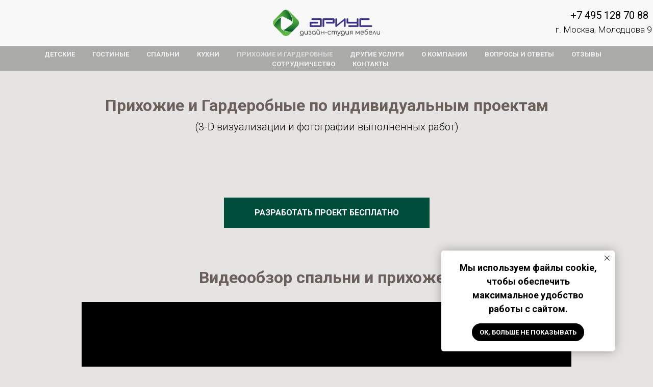

--- FILE ---
content_type: text/html; charset=UTF-8
request_url: https://arius-mebel.ru/prihozhie
body_size: 37761
content:
<!DOCTYPE html> <html lang="ru"> <head> <meta charset="utf-8" /> <meta http-equiv="Content-Type" content="text/html; charset=utf-8" /> <meta name="viewport" content="width=device-width, initial-scale=1.0" /> <!--metatextblock--> <title>Прихожие и гардеробные на заказ по индивидуальным проектам</title> <meta name="description" content="Проектирование и изготовление мебели для прихожих и гардеробных на заказ. При разработке дизайн проекта учитываем параметры помещения, окружающий интерьер, ваши пожелания. Разработка дизайн-проекта мебели в гардеробную и прихожую - без оплаты. " /> <meta property="og:url" content="https://arius-mebel.ru/prihozhie" /> <meta property="og:title" content="Прихожие и гардеробные на заказ" /> <meta property="og:description" content="Проектирование и изготовление мебели для гардеробных и прихожих на заказ" /> <meta property="og:type" content="website" /> <meta property="og:image" content="https://static.tildacdn.com/tild6330-3437-4137-a161-376332336631/f-1_optimized.jpg" /> <link rel="canonical" href="https://arius-mebel.ru/prihozhie"> <!--/metatextblock--> <meta name="format-detection" content="telephone=no" /> <meta http-equiv="x-dns-prefetch-control" content="on"> <link rel="dns-prefetch" href="https://ws.tildacdn.com"> <link rel="dns-prefetch" href="https://static.tildacdn.com"> <link rel="shortcut icon" href="https://static.tildacdn.com/tild3461-3766-4134-b731-376564366664/feather-pen_icon-ico.ico" type="image/x-icon" /> <!-- Assets --> <script src="https://neo.tildacdn.com/js/tilda-fallback-1.0.min.js" async charset="utf-8"></script> <link rel="stylesheet" href="https://static.tildacdn.com/css/tilda-grid-3.0.min.css" type="text/css" media="all" onerror="this.loaderr='y';"/> <link rel="stylesheet" href="https://static.tildacdn.com/ws/project2657262/tilda-blocks-page12640390.min.css?t=1763992638" type="text/css" media="all" onerror="this.loaderr='y';" /> <link rel="preconnect" href="https://fonts.gstatic.com"> <link href="https://fonts.googleapis.com/css2?family=Roboto:wght@300;400;500;700&subset=latin,cyrillic&display=swap" rel="stylesheet"> <link rel="stylesheet" href="https://static.tildacdn.com/css/tilda-popup-1.1.min.css" type="text/css" media="print" onload="this.media='all';" onerror="this.loaderr='y';" /> <noscript><link rel="stylesheet" href="https://static.tildacdn.com/css/tilda-popup-1.1.min.css" type="text/css" media="all" /></noscript> <link rel="stylesheet" href="https://static.tildacdn.com/css/tilda-slds-1.4.min.css" type="text/css" media="print" onload="this.media='all';" onerror="this.loaderr='y';" /> <noscript><link rel="stylesheet" href="https://static.tildacdn.com/css/tilda-slds-1.4.min.css" type="text/css" media="all" /></noscript> <link rel="stylesheet" href="https://static.tildacdn.com/css/tilda-catalog-1.1.min.css" type="text/css" media="print" onload="this.media='all';" onerror="this.loaderr='y';" /> <noscript><link rel="stylesheet" href="https://static.tildacdn.com/css/tilda-catalog-1.1.min.css" type="text/css" media="all" /></noscript> <link rel="stylesheet" href="https://static.tildacdn.com/css/tilda-forms-1.0.min.css" type="text/css" media="all" onerror="this.loaderr='y';" /> <link rel="stylesheet" href="https://static.tildacdn.com/css/tilda-menusub-1.0.min.css" type="text/css" media="print" onload="this.media='all';" onerror="this.loaderr='y';" /> <noscript><link rel="stylesheet" href="https://static.tildacdn.com/css/tilda-menusub-1.0.min.css" type="text/css" media="all" /></noscript> <link rel="stylesheet" href="https://static.tildacdn.com/css/tilda-menu-widgeticons-1.0.min.css" type="text/css" media="all" onerror="this.loaderr='y';" /> <link rel="stylesheet" href="https://static.tildacdn.com/css/tilda-zoom-2.0.min.css" type="text/css" media="print" onload="this.media='all';" onerror="this.loaderr='y';" /> <noscript><link rel="stylesheet" href="https://static.tildacdn.com/css/tilda-zoom-2.0.min.css" type="text/css" media="all" /></noscript> <link rel="stylesheet" type="text/css" href="https://ws.tildacdn.com/project2657262/custom.css?t=1763992638"> <script nomodule src="https://static.tildacdn.com/js/tilda-polyfill-1.0.min.js" charset="utf-8"></script> <script type="text/javascript">function t_onReady(func) {if(document.readyState!='loading') {func();} else {document.addEventListener('DOMContentLoaded',func);}}
function t_onFuncLoad(funcName,okFunc,time) {if(typeof window[funcName]==='function') {okFunc();} else {setTimeout(function() {t_onFuncLoad(funcName,okFunc,time);},(time||100));}}function t_throttle(fn,threshhold,scope) {return function() {fn.apply(scope||this,arguments);};}function t396_initialScale(t){var e=document.getElementById("rec"+t);if(e){var i=e.querySelector(".t396__artboard");if(i){window.tn_scale_initial_window_width||(window.tn_scale_initial_window_width=document.documentElement.clientWidth);var a=window.tn_scale_initial_window_width,r=[],n,l=i.getAttribute("data-artboard-screens");if(l){l=l.split(",");for(var o=0;o<l.length;o++)r[o]=parseInt(l[o],10)}else r=[320,480,640,960,1200];for(var o=0;o<r.length;o++){var d=r[o];a>=d&&(n=d)}var _="edit"===window.allrecords.getAttribute("data-tilda-mode"),c="center"===t396_getFieldValue(i,"valign",n,r),s="grid"===t396_getFieldValue(i,"upscale",n,r),w=t396_getFieldValue(i,"height_vh",n,r),g=t396_getFieldValue(i,"height",n,r),u=!!window.opr&&!!window.opr.addons||!!window.opera||-1!==navigator.userAgent.indexOf(" OPR/");if(!_&&c&&!s&&!w&&g&&!u){var h=parseFloat((a/n).toFixed(3)),f=[i,i.querySelector(".t396__carrier"),i.querySelector(".t396__filter")],v=Math.floor(parseInt(g,10)*h)+"px",p;i.style.setProperty("--initial-scale-height",v);for(var o=0;o<f.length;o++)f[o].style.setProperty("height","var(--initial-scale-height)");t396_scaleInitial__getElementsToScale(i).forEach((function(t){t.style.zoom=h}))}}}}function t396_scaleInitial__getElementsToScale(t){return t?Array.prototype.slice.call(t.children).filter((function(t){return t&&(t.classList.contains("t396__elem")||t.classList.contains("t396__group"))})):[]}function t396_getFieldValue(t,e,i,a){var r,n=a[a.length-1];if(!(r=i===n?t.getAttribute("data-artboard-"+e):t.getAttribute("data-artboard-"+e+"-res-"+i)))for(var l=0;l<a.length;l++){var o=a[l];if(!(o<=i)&&(r=o===n?t.getAttribute("data-artboard-"+e):t.getAttribute("data-artboard-"+e+"-res-"+o)))break}return r}window.TN_SCALE_INITIAL_VER="1.0",window.tn_scale_initial_window_width=null;</script> <script src="https://static.tildacdn.com/js/jquery-1.10.2.min.js" charset="utf-8" onerror="this.loaderr='y';"></script> <script src="https://static.tildacdn.com/js/tilda-scripts-3.0.min.js" charset="utf-8" defer onerror="this.loaderr='y';"></script> <script src="https://static.tildacdn.com/ws/project2657262/tilda-blocks-page12640390.min.js?t=1763992638" charset="utf-8" async onerror="this.loaderr='y';"></script> <script src="https://static.tildacdn.com/js/tilda-lazyload-1.0.min.js" charset="utf-8" async onerror="this.loaderr='y';"></script> <script src="https://static.tildacdn.com/js/hammer.min.js" charset="utf-8" async onerror="this.loaderr='y';"></script> <script src="https://static.tildacdn.com/js/tilda-slds-1.4.min.js" charset="utf-8" async onerror="this.loaderr='y';"></script> <script src="https://static.tildacdn.com/js/tilda-products-1.0.min.js" charset="utf-8" async onerror="this.loaderr='y';"></script> <script src="https://static.tildacdn.com/js/tilda-catalog-1.1.min.js" charset="utf-8" async onerror="this.loaderr='y';"></script> <script src="https://static.tildacdn.com/js/tilda-video-1.0.min.js" charset="utf-8" async onerror="this.loaderr='y';"></script> <script src="https://static.tildacdn.com/js/tilda-video-processor-1.0.min.js" charset="utf-8" async onerror="this.loaderr='y';"></script> <script src="https://static.tildacdn.com/js/tilda-zero-1.1.min.js" charset="utf-8" async onerror="this.loaderr='y';"></script> <script src="https://static.tildacdn.com/js/tilda-forms-1.0.min.js" charset="utf-8" async onerror="this.loaderr='y';"></script> <script src="https://static.tildacdn.com/js/tilda-menusub-1.0.min.js" charset="utf-8" async onerror="this.loaderr='y';"></script> <script src="https://static.tildacdn.com/js/tilda-menu-1.0.min.js" charset="utf-8" async onerror="this.loaderr='y';"></script> <script src="https://static.tildacdn.com/js/tilda-menu-widgeticons-1.0.min.js" charset="utf-8" async onerror="this.loaderr='y';"></script> <script src="https://static.tildacdn.com/js/tilda-popup-1.0.min.js" charset="utf-8" async onerror="this.loaderr='y';"></script> <script src="https://static.tildacdn.com/js/tilda-t862-popupstepform-1.0.min.js" charset="utf-8" async onerror="this.loaderr='y';"></script> <script src="https://static.tildacdn.com/js/tilda-zoom-2.0.min.js" charset="utf-8" async onerror="this.loaderr='y';"></script> <script src="https://static.tildacdn.com/js/tilda-zero-scale-1.0.min.js" charset="utf-8" async onerror="this.loaderr='y';"></script> <script src="https://static.tildacdn.com/js/tilda-skiplink-1.0.min.js" charset="utf-8" async onerror="this.loaderr='y';"></script> <script src="https://static.tildacdn.com/js/tilda-events-1.0.min.js" charset="utf-8" async onerror="this.loaderr='y';"></script> <!-- nominify begin --><script>
var links = document.getElementsByTagName("a")
for (let i of links) {
    if (i.href.startsWith("https://salebot.pro/r/")) {
        if (i.href.split("?").length > 1) {
            i.href += "&" + location.search.split("?")[1]
        } else {
            i.href += location.search
        }
    }
}</script> <meta name="p:domain_verify" content="07def31bc4dd222d3e4b780f2054710e"/> <script type="text/javascript">window._ab_id_=149509</script> <script src="https://cdn.botfaqtor.ru/one.js"></script> <!-- nominify end --><script type="text/javascript">window.dataLayer=window.dataLayer||[];</script> <!-- Google Tag Manager --> <script type="text/javascript">(function(w,d,s,l,i){w[l]=w[l]||[];w[l].push({'gtm.start':new Date().getTime(),event:'gtm.js'});var f=d.getElementsByTagName(s)[0],j=d.createElement(s),dl=l!='dataLayer'?'&l='+l:'';j.async=true;j.src='https://www.googletagmanager.com/gtm.js?id='+i+dl;f.parentNode.insertBefore(j,f);})(window,document,'script','dataLayer','GTM-PXDX2ML');</script> <!-- End Google Tag Manager --> <!-- Facebook Pixel Code --> <script type="text/javascript" data-tilda-cookie-type="advertising">setTimeout(function(){!function(f,b,e,v,n,t,s)
{if(f.fbq)return;n=f.fbq=function(){n.callMethod?n.callMethod.apply(n,arguments):n.queue.push(arguments)};if(!f._fbq)f._fbq=n;n.push=n;n.loaded=!0;n.version='2.0';n.agent='pltilda';n.queue=[];t=b.createElement(e);t.async=!0;t.src=v;s=b.getElementsByTagName(e)[0];s.parentNode.insertBefore(t,s)}(window,document,'script','https://connect.facebook.net/en_US/fbevents.js');fbq('init','420557959030892');fbq('track','PageView');},2000);</script> <!-- End Facebook Pixel Code --> <!-- VK Pixel Code --> <script type="text/javascript" data-tilda-cookie-type="advertising">setTimeout(function(){!function(){var t=document.createElement("script");t.type="text/javascript",t.async=!0,t.src="https://vk.com/js/api/openapi.js?161",t.onload=function(){VK.Retargeting.Init("VK-RTRG-725244-dxmXT"),VK.Retargeting.Hit()},document.head.appendChild(t)}();},2000);</script> <!-- End VK Pixel Code --> <script type="text/javascript">(function() {if((/bot|google|yandex|baidu|bing|msn|duckduckbot|teoma|slurp|crawler|spider|robot|crawling|facebook/i.test(navigator.userAgent))===false&&typeof(sessionStorage)!='undefined'&&sessionStorage.getItem('visited')!=='y'&&document.visibilityState){var style=document.createElement('style');style.type='text/css';style.innerHTML='@media screen and (min-width: 980px) {.t-records {opacity: 0;}.t-records_animated {-webkit-transition: opacity ease-in-out .2s;-moz-transition: opacity ease-in-out .2s;-o-transition: opacity ease-in-out .2s;transition: opacity ease-in-out .2s;}.t-records.t-records_visible {opacity: 1;}}';document.getElementsByTagName('head')[0].appendChild(style);function t_setvisRecs(){var alr=document.querySelectorAll('.t-records');Array.prototype.forEach.call(alr,function(el) {el.classList.add("t-records_animated");});setTimeout(function() {Array.prototype.forEach.call(alr,function(el) {el.classList.add("t-records_visible");});sessionStorage.setItem("visited","y");},400);}
document.addEventListener('DOMContentLoaded',t_setvisRecs);}})();</script></head> <body class="t-body" style="margin:0;"> <!--allrecords--> <div id="allrecords" class="t-records" data-hook="blocks-collection-content-node" data-tilda-project-id="2657262" data-tilda-page-id="12640390" data-tilda-page-alias="prihozhie" data-tilda-formskey="032e975d7e9315b468f5e069a8e1ba86" data-tilda-stat-scroll="yes" data-tilda-lazy="yes" data-tilda-project-lang="RU" data-tilda-root-zone="com" data-tilda-project-headcode="yes" data-tilda-project-country="RU"> <!--header--> <header id="t-header" class="t-records" data-hook="blocks-collection-content-node" data-tilda-project-id="2657262" data-tilda-page-id="12571833" data-tilda-formskey="032e975d7e9315b468f5e069a8e1ba86" data-tilda-stat-scroll="yes" data-tilda-lazy="yes" data-tilda-project-lang="RU" data-tilda-root-zone="com" data-tilda-project-headcode="yes" data-tilda-project-country="RU"> <div id="rec213584521" class="r t-rec" style=" " data-animationappear="off" data-record-type="360"> <!-- T360 --> <style>@media screen and (min-width:980px){.t-records{opacity:0;}.t-records_animated{-webkit-transition:opacity ease-in-out .5s;-moz-transition:opacity ease-in-out .5s;-o-transition:opacity ease-in-out .5s;transition:opacity ease-in-out .5s;}.t-records.t-records_visible,.t-records .t-records{opacity:1;}}</style> <script>t_onReady(function() {var allRecords=document.querySelector('.t-records');window.addEventListener('pageshow',function(event) {if(event.persisted) {allRecords.classList.add('t-records_visible');}});var rec=document.querySelector('#rec213584521');if(!rec) return;rec.setAttribute('data-animationappear','off');rec.style.opacity='1';allRecords.classList.add('t-records_animated');setTimeout(function() {allRecords.classList.add('t-records_visible');},200);});</script> <script>t_onReady(function() {var selects='button:not(.t-submit):not(.t835__btn_next):not(.t835__btn_prev):not(.t835__btn_result):not(.t862__btn_next):not(.t862__btn_prev):not(.t862__btn_result):not(.t854__news-btn):not(.t862__btn_next),' +
'a:not([href*="#"]):not(.carousel-control):not(.t-carousel__control):not(.t807__btn_reply):not([href^="#price"]):not([href^="javascript"]):not([href^="mailto"]):not([href^="tel"]):not([href^="link_sub"]):not(.js-feed-btn-show-more):not(.t367__opener):not([href^="https://www.dropbox.com/"])';var elements=document.querySelectorAll(selects);Array.prototype.forEach.call(elements,function(element) {if(element.getAttribute('data-menu-submenu-hook')) return;element.addEventListener('click',function(event) {var goTo=this.getAttribute('href');if(goTo!==null&&!goTo.startsWith('#')) {var ctrl=event.ctrlKey;var cmd=event.metaKey&&navigator.platform.indexOf('Mac')!==-1;if(!ctrl&&!cmd) {var target=this.getAttribute('target');if(target!=='_blank') {event.preventDefault();var allRecords=document.querySelector('.t-records');if(allRecords) {allRecords.classList.remove('t-records_visible');}
setTimeout(function() {window.location=goTo;},500);}}}});});});</script> <style>.t360__bar{background-color:#030bff;}</style> <script>t_onReady(function() {var isSafari=/Safari/.test(navigator.userAgent)&&/Apple Computer/.test(navigator.vendor);if(!isSafari) {document.body.insertAdjacentHTML('beforeend','<div class="t360__progress"><div class="t360__bar"></div></div>');setTimeout(function() {var bar=document.querySelector('.t360__bar');if(bar) bar.classList.add('t360__barprogress');},10);}});function t360_onProgressLoad() {var bar=document.querySelector('.t360__bar');if(!bar) return;bar.classList.remove('t360__barprogress');bar.classList.add('t360__barprogressfinished');setTimeout(function() {bar.classList.add('t360__barprogresshidden');},20);setTimeout(function() {var progress=document.querySelector('.t360__progress');if(progress) progress.style.display='none';},500);};if(document.readyState==='complete') {setTimeout(t360_onProgressLoad,60);} else {window.addEventListener('load',t360_onProgressLoad);}</script> </div> <div id="rec767614281" class="r t-rec t-rec_pt_0 t-rec_pb_0 t-screenmin-980px" style="padding-top:0px;padding-bottom:0px; " data-animationappear="off" data-record-type="450" data-screen-min="980px"> <div class="t450__menu__content t450__beforeready "
style="top:75px; right: 55px; left: auto;" data-menu="yes" data-appearoffset="25" data-hideoffset=""> <div class="t450__burger_container "> <div class="t450__burger_bg t450__burger_cirqle"
style="; opacity:0.50;"> </div> <button type="button"
class="t-menuburger t-menuburger_first "
aria-label="Навигационное меню"
aria-expanded="false"> <span style="background-color:#f5f5f5;"></span> <span style="background-color:#f5f5f5;"></span> <span style="background-color:#f5f5f5;"></span> <span style="background-color:#f5f5f5;"></span> </button> <script>function t_menuburger_init(recid) {var rec=document.querySelector('#rec' + recid);if(!rec) return;var burger=rec.querySelector('.t-menuburger');if(!burger) return;var isSecondStyle=burger.classList.contains('t-menuburger_second');if(isSecondStyle&&!window.isMobile&&!('ontouchend' in document)) {burger.addEventListener('mouseenter',function() {if(burger.classList.contains('t-menuburger-opened')) return;burger.classList.remove('t-menuburger-unhovered');burger.classList.add('t-menuburger-hovered');});burger.addEventListener('mouseleave',function() {if(burger.classList.contains('t-menuburger-opened')) return;burger.classList.remove('t-menuburger-hovered');burger.classList.add('t-menuburger-unhovered');setTimeout(function() {burger.classList.remove('t-menuburger-unhovered');},300);});}
burger.addEventListener('click',function() {if(!burger.closest('.tmenu-mobile')&&!burger.closest('.t450__burger_container')&&!burger.closest('.t466__container')&&!burger.closest('.t204__burger')&&!burger.closest('.t199__js__menu-toggler')) {burger.classList.toggle('t-menuburger-opened');burger.classList.remove('t-menuburger-unhovered');}});var menu=rec.querySelector('[data-menu="yes"]');if(!menu) return;var menuLinks=menu.querySelectorAll('.t-menu__link-item');var submenuClassList=['t978__menu-link_hook','t978__tm-link','t966__tm-link','t794__tm-link','t-menusub__target-link'];Array.prototype.forEach.call(menuLinks,function(link) {link.addEventListener('click',function() {var isSubmenuHook=submenuClassList.some(function(submenuClass) {return link.classList.contains(submenuClass);});if(isSubmenuHook) return;burger.classList.remove('t-menuburger-opened');});});menu.addEventListener('clickedAnchorInTooltipMenu',function() {burger.classList.remove('t-menuburger-opened');});}
t_onReady(function() {t_onFuncLoad('t_menuburger_init',function(){t_menuburger_init('767614281');});});</script> <style>.t-menuburger{position:relative;flex-shrink:0;width:28px;height:20px;padding:0;border:none;background-color:transparent;outline:none;-webkit-transform:rotate(0deg);transform:rotate(0deg);transition:transform .5s ease-in-out;cursor:pointer;z-index:999;}.t-menuburger span{display:block;position:absolute;width:100%;opacity:1;left:0;-webkit-transform:rotate(0deg);transform:rotate(0deg);transition:.25s ease-in-out;height:3px;background-color:#000;}.t-menuburger span:nth-child(1){top:0px;}.t-menuburger span:nth-child(2),.t-menuburger span:nth-child(3){top:8px;}.t-menuburger span:nth-child(4){top:16px;}.t-menuburger__big{width:42px;height:32px;}.t-menuburger__big span{height:5px;}.t-menuburger__big span:nth-child(2),.t-menuburger__big span:nth-child(3){top:13px;}.t-menuburger__big span:nth-child(4){top:26px;}.t-menuburger__small{width:22px;height:14px;}.t-menuburger__small span{height:2px;}.t-menuburger__small span:nth-child(2),.t-menuburger__small span:nth-child(3){top:6px;}.t-menuburger__small span:nth-child(4){top:12px;}.t-menuburger-opened span:nth-child(1){top:8px;width:0%;left:50%;}.t-menuburger-opened span:nth-child(2){-webkit-transform:rotate(45deg);transform:rotate(45deg);}.t-menuburger-opened span:nth-child(3){-webkit-transform:rotate(-45deg);transform:rotate(-45deg);}.t-menuburger-opened span:nth-child(4){top:8px;width:0%;left:50%;}.t-menuburger-opened.t-menuburger__big span:nth-child(1){top:6px;}.t-menuburger-opened.t-menuburger__big span:nth-child(4){top:18px;}.t-menuburger-opened.t-menuburger__small span:nth-child(1),.t-menuburger-opened.t-menuburger__small span:nth-child(4){top:6px;}@media (hover),(min-width:0\0){.t-menuburger_first:hover span:nth-child(1){transform:translateY(1px);}.t-menuburger_first:hover span:nth-child(4){transform:translateY(-1px);}.t-menuburger_first.t-menuburger__big:hover span:nth-child(1){transform:translateY(3px);}.t-menuburger_first.t-menuburger__big:hover span:nth-child(4){transform:translateY(-3px);}}.t-menuburger_second span:nth-child(2),.t-menuburger_second span:nth-child(3){width:80%;left:20%;right:0;}@media (hover),(min-width:0\0){.t-menuburger_second.t-menuburger-hovered span:nth-child(2),.t-menuburger_second.t-menuburger-hovered span:nth-child(3){animation:t-menuburger-anim 0.3s ease-out normal forwards;}.t-menuburger_second.t-menuburger-unhovered span:nth-child(2),.t-menuburger_second.t-menuburger-unhovered span:nth-child(3){animation:t-menuburger-anim2 0.3s ease-out normal forwards;}}.t-menuburger_second.t-menuburger-opened span:nth-child(2),.t-menuburger_second.t-menuburger-opened span:nth-child(3){left:0;right:0;width:100%!important;}.t-menuburger_third span:nth-child(4){width:70%;left:unset;right:0;}@media (hover),(min-width:0\0){.t-menuburger_third:not(.t-menuburger-opened):hover span:nth-child(4){width:100%;}}.t-menuburger_third.t-menuburger-opened span:nth-child(4){width:0!important;right:50%;}.t-menuburger_fourth{height:12px;}.t-menuburger_fourth.t-menuburger__small{height:8px;}.t-menuburger_fourth.t-menuburger__big{height:18px;}.t-menuburger_fourth span:nth-child(2),.t-menuburger_fourth span:nth-child(3){top:4px;opacity:0;}.t-menuburger_fourth span:nth-child(4){top:8px;}.t-menuburger_fourth.t-menuburger__small span:nth-child(2),.t-menuburger_fourth.t-menuburger__small span:nth-child(3){top:3px;}.t-menuburger_fourth.t-menuburger__small span:nth-child(4){top:6px;}.t-menuburger_fourth.t-menuburger__small span:nth-child(2),.t-menuburger_fourth.t-menuburger__small span:nth-child(3){top:3px;}.t-menuburger_fourth.t-menuburger__small span:nth-child(4){top:6px;}.t-menuburger_fourth.t-menuburger__big span:nth-child(2),.t-menuburger_fourth.t-menuburger__big span:nth-child(3){top:6px;}.t-menuburger_fourth.t-menuburger__big span:nth-child(4){top:12px;}@media (hover),(min-width:0\0){.t-menuburger_fourth:not(.t-menuburger-opened):hover span:nth-child(1){transform:translateY(1px);}.t-menuburger_fourth:not(.t-menuburger-opened):hover span:nth-child(4){transform:translateY(-1px);}.t-menuburger_fourth.t-menuburger__big:not(.t-menuburger-opened):hover span:nth-child(1){transform:translateY(3px);}.t-menuburger_fourth.t-menuburger__big:not(.t-menuburger-opened):hover span:nth-child(4){transform:translateY(-3px);}}.t-menuburger_fourth.t-menuburger-opened span:nth-child(1),.t-menuburger_fourth.t-menuburger-opened span:nth-child(4){top:4px;}.t-menuburger_fourth.t-menuburger-opened span:nth-child(2),.t-menuburger_fourth.t-menuburger-opened span:nth-child(3){opacity:1;}@keyframes t-menuburger-anim{0%{width:80%;left:20%;right:0;}50%{width:100%;left:0;right:0;}100%{width:80%;left:0;right:20%;}}@keyframes t-menuburger-anim2{0%{width:80%;left:0;}50%{width:100%;right:0;left:0;}100%{width:80%;left:20%;right:0;}}</style> </div> </div> <!-- t450 --> <div id="nav767614281marker"></div> <div class="t450__overlay"> <div class="t450__overlay_bg"
style=" "> </div> </div> <div id="nav767614281" class="t450 " data-tooltip-hook="#menuopen"
style="max-width: 300px;background-color: #545454;"> <button type="button"
class="t450__close-button t450__close t450_opened "
style="background-color: #545454;" aria-label="Close menu"> <div class="t450__close_icon" style="color:#ffffff;"> <span></span> <span></span> <span></span> <span></span> </div> </button> <div class="t450__container t-align_left"> <div class="t450__top"> <div class="t450__logowrapper"> <div class="t450__logo t-heading t-heading_xs" field="title"><div style="font-size:16px;text-align:center;" data-customstyle="yes"></div></div> </div> <nav class="t450__menu"> <ul role="list" class="t450__list t-menu__list"> <li class="t450__list_item"> <a class="t-menu__link-item "
href="/" data-menu-submenu-hook="" data-menu-item-number="1">
главная
</a> </li> <li class="t450__list_item"> <a class="t-menu__link-item t450__link-item_submenu"
href=""
aria-expanded="false" role="button" data-menu-submenu-hook="link_sub2_767614281" data-menu-item-number="2">
детские
</a> <div class="t-menusub" data-submenu-hook="link_sub2_767614281" data-submenu-margin="15px" data-add-submenu-arrow="on"> <div class="t-menusub__menu"> <div class="t-menusub__content"> <ul role="list" class="t-menusub__list"> <li class="t-menusub__list-item t-name t-name_xs"> <a class="t-menusub__link-item t-name t-name_xs"
href="/detskie/2detey" data-menu-item-number="2">детские для двоих</a> </li> <li class="t-menusub__list-item t-name t-name_xs"> <a class="t-menusub__link-item t-name t-name_xs"
href="/detskie/boys" data-menu-item-number="2">детские для мальчиков</a> </li> <li class="t-menusub__list-item t-name t-name_xs"> <a class="t-menusub__link-item t-name t-name_xs"
href="/detskie/girls" data-menu-item-number="2">детские для девочек</a> </li> <li class="t-menusub__list-item t-name t-name_xs"> <a class="t-menusub__link-item t-name t-name_xs"
href="/detskie/3detey" data-menu-item-number="2">детские для троих</a> </li> </ul> </div> </div> </div> </li> <li class="t450__list_item"> <a class="t-menu__link-item "
href="/gostinye" data-menu-submenu-hook="" data-menu-item-number="3">
гостиные
</a> </li> <li class="t450__list_item"> <a class="t-menu__link-item "
href="/spalni" data-menu-submenu-hook="" data-menu-item-number="4">
спальни
</a> </li> <li class="t450__list_item"> <a class="t-menu__link-item "
href="/kuhni" data-menu-submenu-hook="" data-menu-item-number="5">
кухни
</a> </li> <li class="t450__list_item"> <a class="t-menu__link-item "
href="/prihozhie" data-menu-submenu-hook="" data-menu-item-number="6">
прихожие и гардеробные
</a> </li> <li class="t450__list_item"> <a class="t-menu__link-item t450__link-item_submenu"
href=""
aria-expanded="false" role="button" data-menu-submenu-hook="link_sub7_767614281" data-menu-item-number="7">
другие услуги
</a> <div class="t-menusub" data-submenu-hook="link_sub7_767614281" data-submenu-margin="15px" data-add-submenu-arrow="on"> <div class="t-menusub__menu"> <div class="t-menusub__content"> <ul role="list" class="t-menusub__list"> <li class="t-menusub__list-item t-name t-name_xs"> <a class="t-menusub__link-item t-name t-name_xs"
href="/other/decor" data-menu-item-number="7">Декор интерьеров</a> </li> <li class="t-menusub__list-item t-name t-name_xs"> <a class="t-menusub__link-item t-name t-name_xs"
href="/other/shtory" data-menu-item-number="7">Шторы на заказ</a> </li> <li class="t-menusub__list-item t-name t-name_xs"> <a class="t-menusub__link-item t-name t-name_xs"
href="/ofher/remont" data-menu-item-number="7">Ремонт, отделка и др.</a> </li> </ul> </div> </div> </div> </li> <li class="t450__list_item"> <a class="t-menu__link-item "
href="/company" data-menu-submenu-hook="" data-menu-item-number="8">
о компании
</a> </li> <li class="t450__list_item"> <a class="t-menu__link-item "
href="/faq" data-menu-submenu-hook="" data-menu-item-number="9">
вопросы и ответы
</a> </li> <li class="t450__list_item"> <a class="t-menu__link-item "
href="/otzyivyi" data-menu-submenu-hook="" data-menu-item-number="10">
отзывы
</a> </li> <li class="t450__list_item"> <a class="t-menu__link-item t450__link-item_submenu"
href=""
aria-expanded="false" role="button" data-menu-submenu-hook="link_sub11_767614281" data-menu-item-number="11">
сотрудничество
</a> <div class="t-menusub" data-submenu-hook="link_sub11_767614281" data-submenu-margin="15px" data-add-submenu-arrow="on"> <div class="t-menusub__menu"> <div class="t-menusub__content"> <ul role="list" class="t-menusub__list"> <li class="t-menusub__list-item t-name t-name_xs"> <a class="t-menusub__link-item t-name t-name_xs"
href="/cooperation/interior" data-menu-item-number="11">дизайнеры интерьеров</a> </li> <li class="t-menusub__list-item t-name t-name_xs"> <a class="t-menusub__link-item t-name t-name_xs"
href="/cooperation/repairer" data-menu-item-number="11">отделочные бригады</a> </li> <li class="t-menusub__list-item t-name t-name_xs"> <a class="t-menusub__link-item t-name t-name_xs"
href="/cooperation/design" data-menu-item-number="11">дизайнеры-замерщики</a> </li> <li class="t-menusub__list-item t-name t-name_xs"> <a class="t-menusub__link-item t-name t-name_xs"
href="/cooperation/installer" data-menu-item-number="11">сборщики мебели</a> </li> <li class="t-menusub__list-item t-name t-name_xs"> <a class="t-menusub__link-item t-name t-name_xs"
href="/cooperation/builder" data-menu-item-number="11">застройщики</a> </li> <li class="t-menusub__list-item t-name t-name_xs"> <a class="t-menusub__link-item t-name t-name_xs"
href="/cooperation/institute" data-menu-item-number="11">учреждения</a> </li> </ul> </div> </div> </div> </li> <li class="t450__list_item"> <a class="t-menu__link-item "
href="/contakty" data-menu-submenu-hook="" data-menu-item-number="12">
контакты
</a> </li> </ul> </nav> </div> <div class="t450__rightside"> <div class="t450__rightcontainer"> <div class="t450__right_descr t-descr t-descr_xs" field="descr"><div style="font-size:16px;" data-customstyle="yes">Дизайн-студия мебели "Ариус"</div></div> <div class="t450__right_social_links"> <div class="t-sociallinks"> <ul role="list" class="t-sociallinks__wrapper" aria-label="Соц. сети"> <!-- new soclinks --><li class="t-sociallinks__item t-sociallinks__item_facebook"><a href="https://www.facebook.com/ariusmebel/" target="_blank" rel="nofollow" aria-label="facebook" style="width: 30px; height: 30px;"><svg class="t-sociallinks__svg" role="presentation" width=30px height=30px viewBox="0 0 100 100" fill="none" xmlns="http://www.w3.org/2000/svg"> <path fill-rule="evenodd" clip-rule="evenodd" d="M50 100c27.6142 0 50-22.3858 50-50S77.6142 0 50 0 0 22.3858 0 50s22.3858 50 50 50Zm3.431-73.9854c-2.5161.0701-5.171.6758-7.0464 2.4577-1.5488 1.4326-2.329 3.5177-2.5044 5.602-.0534 1.4908-.0458 2.9855-.0382 4.4796.0058 1.1205.0115 2.2407-.0085 3.3587-.6888.005-1.3797.0036-2.0709.0021-.9218-.0019-1.8441-.0038-2.7626.0096 0 .8921.0013 1.7855.0026 2.6797.0026 1.791.0052 3.5853-.0026 5.3799.9185.0134 1.8409.0115 2.7627.0096.6912-.0015 1.382-.0029 2.0708.0021.0155 3.5565.0127 7.1128.0098 10.669-.0036 4.4452-.0072 8.8903.0252 13.3354 1.8903-.0134 3.7765-.0115 5.6633-.0095 1.4152.0014 2.8306.0028 4.2484-.0022.0117-4.0009.0088-7.9986.0058-11.9963-.0029-3.9979-.0058-7.9957.0059-11.9964.9533-.005 1.9067-.0036 2.86-.0021 1.2713.0019 2.5425.0038 3.8137-.0096.396-2.679.7335-5.3814.9198-8.0947-1.2576-.0058-2.5155-.0058-3.7734-.0058-1.2578 0-2.5157 0-3.7734-.0059 0-.4689-.0007-.9378-.0014-1.4066-.0022-1.4063-.0044-2.8123.0131-4.2188.198-1.0834 1.3158-1.9104 2.3992-1.8403h5.1476c.0117-2.8069.0117-5.602 0-8.4089-.6636 0-1.3273-.0007-1.9911-.0014-1.9915-.0022-3.9832-.0044-5.975.0131Z" fill="#ffffff"/> </svg></a></li>&nbsp;<li class="t-sociallinks__item t-sociallinks__item_vk"><a href="https://vk.com/arius_mebel" target="_blank" rel="nofollow" aria-label="vk" style="width: 30px; height: 30px;"><svg class="t-sociallinks__svg" role="presentation" width=30px height=30px viewBox="0 0 100 100" fill="none"
xmlns="http://www.w3.org/2000/svg"> <path fill-rule="evenodd" clip-rule="evenodd"
d="M50 100c27.614 0 50-22.386 50-50S77.614 0 50 0 0 22.386 0 50s22.386 50 50 50ZM25 34c.406 19.488 10.15 31.2 27.233 31.2h.968V54.05c6.278.625 11.024 5.216 12.93 11.15H75c-2.436-8.87-8.838-13.773-12.836-15.647C66.162 47.242 71.783 41.62 73.126 34h-8.058c-1.749 6.184-6.932 11.805-11.867 12.336V34h-8.057v21.611C40.147 54.362 33.838 48.304 33.556 34H25Z"
fill="#ffffff" /> </svg></a></li>&nbsp;<li class="t-sociallinks__item t-sociallinks__item_instagram"><a href="https://www.instagram.com/arius_mebel/" target="_blank" rel="nofollow" aria-label="instagram" style="width: 30px; height: 30px;"><svg class="t-sociallinks__svg" role="presentation" width=30px height=30px viewBox="0 0 100 100" fill="none" xmlns="http://www.w3.org/2000/svg"> <path fill-rule="evenodd" clip-rule="evenodd" d="M50 100C77.6142 100 100 77.6142 100 50C100 22.3858 77.6142 0 50 0C22.3858 0 0 22.3858 0 50C0 77.6142 22.3858 100 50 100ZM25 39.3918C25 31.4558 31.4566 25 39.3918 25H60.6082C68.5442 25 75 31.4566 75 39.3918V60.8028C75 68.738 68.5442 75.1946 60.6082 75.1946H39.3918C31.4558 75.1946 25 68.738 25 60.8028V39.3918ZM36.9883 50.0054C36.9883 42.8847 42.8438 37.0922 50.0397 37.0922C57.2356 37.0922 63.0911 42.8847 63.0911 50.0054C63.0911 57.1252 57.2356 62.9177 50.0397 62.9177C42.843 62.9177 36.9883 57.1252 36.9883 50.0054ZM41.7422 50.0054C41.7422 54.5033 45.4641 58.1638 50.0397 58.1638C54.6153 58.1638 58.3372 54.5041 58.3372 50.0054C58.3372 45.5066 54.6145 41.8469 50.0397 41.8469C45.4641 41.8469 41.7422 45.5066 41.7422 50.0054ZM63.3248 39.6355C65.0208 39.6355 66.3956 38.2606 66.3956 36.5646C66.3956 34.8687 65.0208 33.4938 63.3248 33.4938C61.6288 33.4938 60.2539 34.8687 60.2539 36.5646C60.2539 38.2606 61.6288 39.6355 63.3248 39.6355Z" fill="#ffffff"/> </svg></a></li>&nbsp;<li class="t-sociallinks__item t-sociallinks__item_telegram"><a href="https://t.me/Arius_mebel" target="_blank" rel="nofollow" aria-label="telegram" style="width: 30px; height: 30px;"><svg class="t-sociallinks__svg" role="presentation" width=30px height=30px viewBox="0 0 100 100" fill="none"
xmlns="http://www.w3.org/2000/svg"> <path fill-rule="evenodd" clip-rule="evenodd"
d="M50 100c27.614 0 50-22.386 50-50S77.614 0 50 0 0 22.386 0 50s22.386 50 50 50Zm21.977-68.056c.386-4.38-4.24-2.576-4.24-2.576-3.415 1.414-6.937 2.85-10.497 4.302-11.04 4.503-22.444 9.155-32.159 13.734-5.268 1.932-2.184 3.864-2.184 3.864l8.351 2.577c3.855 1.16 5.91-.129 5.91-.129l17.988-12.238c6.424-4.38 4.882-.773 3.34.773l-13.49 12.882c-2.056 1.804-1.028 3.35-.129 4.123 2.55 2.249 8.82 6.364 11.557 8.16.712.467 1.185.778 1.292.858.642.515 4.111 2.834 6.424 2.319 2.313-.516 2.57-3.479 2.57-3.479l3.083-20.226c.462-3.511.993-6.886 1.417-9.582.4-2.546.705-4.485.767-5.362Z"
fill="#ffffff" /> </svg></a></li>&nbsp;<li class="t-sociallinks__item t-sociallinks__item_whatsapp"><a href="https://wa.me/79997145315" target="_blank" rel="nofollow" aria-label="whatsapp" style="width: 30px; height: 30px;"><svg class="t-sociallinks__svg" role="presentation" width=30px height=30px viewBox="0 0 100 100" fill="none"
xmlns="http://www.w3.org/2000/svg"> <path fill-rule="evenodd" clip-rule="evenodd"
d="M50 100C77.6142 100 100 77.6142 100 50C100 22.3858 77.6142 0 50 0C22.3858 0 0 22.3858 0 50C0 77.6142 22.3858 100 50 100ZM69.7626 28.9928C64.6172 23.841 57.7739 21.0027 50.4832 21C35.4616 21 23.2346 33.2252 23.2292 48.2522C23.2274 53.0557 24.4823 57.7446 26.8668 61.8769L23 76L37.4477 72.2105C41.4282 74.3822 45.9107 75.5262 50.4714 75.528H50.4823C65.5029 75.528 77.7299 63.301 77.7363 48.2749C77.7408 40.9915 74.9089 34.1446 69.7626 28.9928ZM62.9086 53.9588C62.2274 53.6178 58.8799 51.9708 58.2551 51.7435C57.6313 51.5161 57.1766 51.4024 56.7228 52.0845C56.269 52.7666 54.964 54.2998 54.5666 54.7545C54.1692 55.2092 53.7718 55.2656 53.0915 54.9246C52.9802 54.8688 52.8283 54.803 52.6409 54.7217C51.6819 54.3057 49.7905 53.4855 47.6151 51.5443C45.5907 49.7382 44.2239 47.5084 43.8265 46.8272C43.4291 46.1452 43.7837 45.7769 44.1248 45.4376C44.3292 45.2338 44.564 44.9478 44.7987 44.662C44.9157 44.5194 45.0328 44.3768 45.146 44.2445C45.4345 43.9075 45.56 43.6516 45.7302 43.3049C45.7607 43.2427 45.7926 43.1776 45.8272 43.1087C46.0545 42.654 45.9409 42.2565 45.7708 41.9155C45.6572 41.6877 45.0118 40.1167 44.4265 38.6923C44.1355 37.984 43.8594 37.3119 43.671 36.8592C43.1828 35.687 42.6883 35.69 42.2913 35.6924C42.2386 35.6928 42.1876 35.6931 42.1386 35.6906C41.7421 35.6706 41.2874 35.667 40.8336 35.667C40.3798 35.667 39.6423 35.837 39.0175 36.5191C38.9773 36.5631 38.9323 36.6111 38.8834 36.6633C38.1738 37.4209 36.634 39.0648 36.634 42.2002C36.634 45.544 39.062 48.7748 39.4124 49.2411L39.415 49.2444C39.4371 49.274 39.4767 49.3309 39.5333 49.4121C40.3462 50.5782 44.6615 56.7691 51.0481 59.5271C52.6732 60.2291 53.9409 60.6475 54.9303 60.9612C56.5618 61.4796 58.046 61.4068 59.22 61.2313C60.5286 61.0358 63.2487 59.5844 63.8161 57.9938C64.3836 56.4033 64.3836 55.0392 64.2136 54.7554C64.0764 54.5258 63.7545 54.3701 63.2776 54.1395C63.1633 54.0843 63.0401 54.0247 62.9086 53.9588Z"
fill="#ffffff" /> </svg></a></li><!-- /new soclinks --> </ul> </div> </div> <div class="t450__right_buttons"> <div class="t450__right_buttons_wrap"> <div class="t450__right_buttons_but "> <a
class="t-btn t-btnflex t-btnflex_type_button t-btnflex_sm js-click-stat"
href="#popup:menu" data-tilda-event-name="/tilda/click/rec767614281/button1"> <span class="t-btnflex__text">ЗАКАЗАТЬ ЗВОНОК</span> <style>#rec767614281 .t-btnflex.t-btnflex_type_button {color:#ffffff;border-style:solid !important;border-color:#ffffff !important;--border-width:1px;border-radius:30px;box-shadow:none !important;transition-duration:0.2s;transition-property:background-color,color,border-color,box-shadow,opacity,transform,gap;transition-timing-function:ease-in-out;}</style> </a> </div> </div> </div> <div class="t450__right_descr t-descr t-descr_xs" field="descr2"><div style="font-size:16px;" data-customstyle="yes"><a href="tel:+79997145315" style="color:#fcfcfc !important;" rel="nofollow">+7 495 128 70 88</a></div></div> </div> </div> </div> </div> <script>t_onReady(function() {var rec=document.querySelector('#rec767614281');if(!rec) return;rec.setAttribute('data-animationappear','off');rec.style.opacity=1;t_onFuncLoad('t450_initMenu',function() {t450_initMenu('767614281');});t_onFuncLoad('t_menuWidgets__init',function() {t_menuWidgets__init('767614281');});});</script> <script>t_onReady(function() {var rec=document.querySelector('#rec767614281');if(!rec) return;var wrapperBlock=rec.querySelector('.t450');if(wrapperBlock) {wrapperBlock.classList.remove('t450__beforeready');}
t_onFuncLoad('t450_appearMenu',function() {t450_appearMenu('767614281');window.addEventListener('scroll',t_throttle(function() {t450_appearMenu('767614281');}));});});</script> <style>#rec767614281 .t-menu__link-item{}@supports (overflow:-webkit-marquee) and (justify-content:inherit){#rec767614281 .t-menu__link-item,#rec767614281 .t-menu__link-item.t-active{opacity:1 !important;}}</style> <script>t_onReady(function() {setTimeout(function(){t_onFuncLoad('t_menusub_init',function() {t_menusub_init('767614281');});},500);});</script> <style>@media screen and (max-width:980px){#rec767614281 .t-menusub__menu .t-menusub__link-item{color:#000000 !important;}#rec767614281 .t-menusub__menu .t-menusub__link-item.t-active{color:#000000 !important;}}@media screen and (min-width:981px){#rec767614281 .t-menusub__menu{text-align:left;max-width:200px;}}</style> <style> #rec767614281 a.t-menusub__link-item{color:#000000;}</style> <style> #rec767614281 a.t-menu__link-item{font-size:20px;color:#ffffff;}</style> <style> #rec767614281 .t450__right_langs_lang a{color:#ffffff;}</style> </div> <div id="rec767613778" class="r t-rec t-rec_pt_0 t-rec_pb_0 t-screenmax-980px" style="padding-top:0px;padding-bottom:0px; " data-animationappear="off" data-record-type="450" data-screen-max="980px"> <div class="t450__menu__content "
style="top:50px; " data-menu="yes" data-appearoffset="" data-hideoffset=""> <div class="t450__burger_container t450__small "> <div class="t450__burger_bg t450__burger_cirqle"
style="background-color:#474747; opacity:0.50;"> </div> <button type="button"
class="t-menuburger t-menuburger_first t-menuburger__small"
aria-label="Навигационное меню"
aria-expanded="false"> <span style="background-color:#f5f5f5;"></span> <span style="background-color:#f5f5f5;"></span> <span style="background-color:#f5f5f5;"></span> <span style="background-color:#f5f5f5;"></span> </button> <script>function t_menuburger_init(recid) {var rec=document.querySelector('#rec' + recid);if(!rec) return;var burger=rec.querySelector('.t-menuburger');if(!burger) return;var isSecondStyle=burger.classList.contains('t-menuburger_second');if(isSecondStyle&&!window.isMobile&&!('ontouchend' in document)) {burger.addEventListener('mouseenter',function() {if(burger.classList.contains('t-menuburger-opened')) return;burger.classList.remove('t-menuburger-unhovered');burger.classList.add('t-menuburger-hovered');});burger.addEventListener('mouseleave',function() {if(burger.classList.contains('t-menuburger-opened')) return;burger.classList.remove('t-menuburger-hovered');burger.classList.add('t-menuburger-unhovered');setTimeout(function() {burger.classList.remove('t-menuburger-unhovered');},300);});}
burger.addEventListener('click',function() {if(!burger.closest('.tmenu-mobile')&&!burger.closest('.t450__burger_container')&&!burger.closest('.t466__container')&&!burger.closest('.t204__burger')&&!burger.closest('.t199__js__menu-toggler')) {burger.classList.toggle('t-menuburger-opened');burger.classList.remove('t-menuburger-unhovered');}});var menu=rec.querySelector('[data-menu="yes"]');if(!menu) return;var menuLinks=menu.querySelectorAll('.t-menu__link-item');var submenuClassList=['t978__menu-link_hook','t978__tm-link','t966__tm-link','t794__tm-link','t-menusub__target-link'];Array.prototype.forEach.call(menuLinks,function(link) {link.addEventListener('click',function() {var isSubmenuHook=submenuClassList.some(function(submenuClass) {return link.classList.contains(submenuClass);});if(isSubmenuHook) return;burger.classList.remove('t-menuburger-opened');});});menu.addEventListener('clickedAnchorInTooltipMenu',function() {burger.classList.remove('t-menuburger-opened');});}
t_onReady(function() {t_onFuncLoad('t_menuburger_init',function(){t_menuburger_init('767613778');});});</script> <style>.t-menuburger{position:relative;flex-shrink:0;width:28px;height:20px;padding:0;border:none;background-color:transparent;outline:none;-webkit-transform:rotate(0deg);transform:rotate(0deg);transition:transform .5s ease-in-out;cursor:pointer;z-index:999;}.t-menuburger span{display:block;position:absolute;width:100%;opacity:1;left:0;-webkit-transform:rotate(0deg);transform:rotate(0deg);transition:.25s ease-in-out;height:3px;background-color:#000;}.t-menuburger span:nth-child(1){top:0px;}.t-menuburger span:nth-child(2),.t-menuburger span:nth-child(3){top:8px;}.t-menuburger span:nth-child(4){top:16px;}.t-menuburger__big{width:42px;height:32px;}.t-menuburger__big span{height:5px;}.t-menuburger__big span:nth-child(2),.t-menuburger__big span:nth-child(3){top:13px;}.t-menuburger__big span:nth-child(4){top:26px;}.t-menuburger__small{width:22px;height:14px;}.t-menuburger__small span{height:2px;}.t-menuburger__small span:nth-child(2),.t-menuburger__small span:nth-child(3){top:6px;}.t-menuburger__small span:nth-child(4){top:12px;}.t-menuburger-opened span:nth-child(1){top:8px;width:0%;left:50%;}.t-menuburger-opened span:nth-child(2){-webkit-transform:rotate(45deg);transform:rotate(45deg);}.t-menuburger-opened span:nth-child(3){-webkit-transform:rotate(-45deg);transform:rotate(-45deg);}.t-menuburger-opened span:nth-child(4){top:8px;width:0%;left:50%;}.t-menuburger-opened.t-menuburger__big span:nth-child(1){top:6px;}.t-menuburger-opened.t-menuburger__big span:nth-child(4){top:18px;}.t-menuburger-opened.t-menuburger__small span:nth-child(1),.t-menuburger-opened.t-menuburger__small span:nth-child(4){top:6px;}@media (hover),(min-width:0\0){.t-menuburger_first:hover span:nth-child(1){transform:translateY(1px);}.t-menuburger_first:hover span:nth-child(4){transform:translateY(-1px);}.t-menuburger_first.t-menuburger__big:hover span:nth-child(1){transform:translateY(3px);}.t-menuburger_first.t-menuburger__big:hover span:nth-child(4){transform:translateY(-3px);}}.t-menuburger_second span:nth-child(2),.t-menuburger_second span:nth-child(3){width:80%;left:20%;right:0;}@media (hover),(min-width:0\0){.t-menuburger_second.t-menuburger-hovered span:nth-child(2),.t-menuburger_second.t-menuburger-hovered span:nth-child(3){animation:t-menuburger-anim 0.3s ease-out normal forwards;}.t-menuburger_second.t-menuburger-unhovered span:nth-child(2),.t-menuburger_second.t-menuburger-unhovered span:nth-child(3){animation:t-menuburger-anim2 0.3s ease-out normal forwards;}}.t-menuburger_second.t-menuburger-opened span:nth-child(2),.t-menuburger_second.t-menuburger-opened span:nth-child(3){left:0;right:0;width:100%!important;}.t-menuburger_third span:nth-child(4){width:70%;left:unset;right:0;}@media (hover),(min-width:0\0){.t-menuburger_third:not(.t-menuburger-opened):hover span:nth-child(4){width:100%;}}.t-menuburger_third.t-menuburger-opened span:nth-child(4){width:0!important;right:50%;}.t-menuburger_fourth{height:12px;}.t-menuburger_fourth.t-menuburger__small{height:8px;}.t-menuburger_fourth.t-menuburger__big{height:18px;}.t-menuburger_fourth span:nth-child(2),.t-menuburger_fourth span:nth-child(3){top:4px;opacity:0;}.t-menuburger_fourth span:nth-child(4){top:8px;}.t-menuburger_fourth.t-menuburger__small span:nth-child(2),.t-menuburger_fourth.t-menuburger__small span:nth-child(3){top:3px;}.t-menuburger_fourth.t-menuburger__small span:nth-child(4){top:6px;}.t-menuburger_fourth.t-menuburger__small span:nth-child(2),.t-menuburger_fourth.t-menuburger__small span:nth-child(3){top:3px;}.t-menuburger_fourth.t-menuburger__small span:nth-child(4){top:6px;}.t-menuburger_fourth.t-menuburger__big span:nth-child(2),.t-menuburger_fourth.t-menuburger__big span:nth-child(3){top:6px;}.t-menuburger_fourth.t-menuburger__big span:nth-child(4){top:12px;}@media (hover),(min-width:0\0){.t-menuburger_fourth:not(.t-menuburger-opened):hover span:nth-child(1){transform:translateY(1px);}.t-menuburger_fourth:not(.t-menuburger-opened):hover span:nth-child(4){transform:translateY(-1px);}.t-menuburger_fourth.t-menuburger__big:not(.t-menuburger-opened):hover span:nth-child(1){transform:translateY(3px);}.t-menuburger_fourth.t-menuburger__big:not(.t-menuburger-opened):hover span:nth-child(4){transform:translateY(-3px);}}.t-menuburger_fourth.t-menuburger-opened span:nth-child(1),.t-menuburger_fourth.t-menuburger-opened span:nth-child(4){top:4px;}.t-menuburger_fourth.t-menuburger-opened span:nth-child(2),.t-menuburger_fourth.t-menuburger-opened span:nth-child(3){opacity:1;}@keyframes t-menuburger-anim{0%{width:80%;left:20%;right:0;}50%{width:100%;left:0;right:0;}100%{width:80%;left:0;right:20%;}}@keyframes t-menuburger-anim2{0%{width:80%;left:0;}50%{width:100%;right:0;left:0;}100%{width:80%;left:20%;right:0;}}</style> </div> </div> <!-- t450 --> <div id="nav767613778marker"></div> <div class="t450__overlay"> <div class="t450__overlay_bg"
style=" "> </div> </div> <div id="nav767613778" class="t450 " data-tooltip-hook="#menuopen"
style="max-width: 300px;background-color: #545454;"> <button type="button"
class="t450__close-button t450__close t450_opened "
style="background-color: #545454;" aria-label="Close menu"> <div class="t450__close_icon" style="color:#ffffff;"> <span></span> <span></span> <span></span> <span></span> </div> </button> <div class="t450__container t-align_left"> <div class="t450__top"> <div class="t450__logowrapper"> <div class="t450__logo t-heading t-heading_xs" field="title"><div style="font-size:16px;text-align:center;" data-customstyle="yes"></div></div> </div> <nav class="t450__menu"> <ul role="list" class="t450__list t-menu__list"> <li class="t450__list_item"> <a class="t-menu__link-item "
href="/" data-menu-submenu-hook="" data-menu-item-number="1">
главная
</a> </li> <li class="t450__list_item"> <a class="t-menu__link-item t450__link-item_submenu"
href=""
aria-expanded="false" role="button" data-menu-submenu-hook="link_sub2_767613778" data-menu-item-number="2">
детские
</a> <div class="t-menusub" data-submenu-hook="link_sub2_767613778" data-submenu-margin="15px" data-add-submenu-arrow="on"> <div class="t-menusub__menu"> <div class="t-menusub__content"> <ul role="list" class="t-menusub__list"> <li class="t-menusub__list-item t-name t-name_xs"> <a class="t-menusub__link-item t-name t-name_xs"
href="/detskie/2detey" data-menu-item-number="2">детские для двоих</a> </li> <li class="t-menusub__list-item t-name t-name_xs"> <a class="t-menusub__link-item t-name t-name_xs"
href="/detskie/boys" data-menu-item-number="2">детские для мальчиков</a> </li> <li class="t-menusub__list-item t-name t-name_xs"> <a class="t-menusub__link-item t-name t-name_xs"
href="/detskie/girls" data-menu-item-number="2">детские для девочек</a> </li> <li class="t-menusub__list-item t-name t-name_xs"> <a class="t-menusub__link-item t-name t-name_xs"
href="/detskie/3detey" data-menu-item-number="2">детские для троих</a> </li> </ul> </div> </div> </div> </li> <li class="t450__list_item"> <a class="t-menu__link-item "
href="/gostinye" data-menu-submenu-hook="" data-menu-item-number="3">
гостиные
</a> </li> <li class="t450__list_item"> <a class="t-menu__link-item "
href="/spalni" data-menu-submenu-hook="" data-menu-item-number="4">
спальни
</a> </li> <li class="t450__list_item"> <a class="t-menu__link-item "
href="/kuhni" data-menu-submenu-hook="" data-menu-item-number="5">
кухни
</a> </li> <li class="t450__list_item"> <a class="t-menu__link-item "
href="/prihozhie" data-menu-submenu-hook="" data-menu-item-number="6">
прихожие и гардеробные
</a> </li> <li class="t450__list_item"> <a class="t-menu__link-item t450__link-item_submenu"
href=""
aria-expanded="false" role="button" data-menu-submenu-hook="link_sub7_767613778" data-menu-item-number="7">
другие услуги
</a> <div class="t-menusub" data-submenu-hook="link_sub7_767613778" data-submenu-margin="15px" data-add-submenu-arrow="on"> <div class="t-menusub__menu"> <div class="t-menusub__content"> <ul role="list" class="t-menusub__list"> <li class="t-menusub__list-item t-name t-name_xs"> <a class="t-menusub__link-item t-name t-name_xs"
href="/other/decor" data-menu-item-number="7">Декор интерьеров</a> </li> <li class="t-menusub__list-item t-name t-name_xs"> <a class="t-menusub__link-item t-name t-name_xs"
href="/other/shtory" data-menu-item-number="7">Шторы на заказ</a> </li> <li class="t-menusub__list-item t-name t-name_xs"> <a class="t-menusub__link-item t-name t-name_xs"
href="/ofher/remont" data-menu-item-number="7">Ремонт, отделка и др.</a> </li> </ul> </div> </div> </div> </li> <li class="t450__list_item"> <a class="t-menu__link-item "
href="/company" data-menu-submenu-hook="" data-menu-item-number="8">
о компании
</a> </li> <li class="t450__list_item"> <a class="t-menu__link-item "
href="/faq" data-menu-submenu-hook="" data-menu-item-number="9">
вопросы и ответы
</a> </li> <li class="t450__list_item"> <a class="t-menu__link-item "
href="/otzyivyi" data-menu-submenu-hook="" data-menu-item-number="10">
отзывы
</a> </li> <li class="t450__list_item"> <a class="t-menu__link-item t450__link-item_submenu"
href=""
aria-expanded="false" role="button" data-menu-submenu-hook="link_sub11_767613778" data-menu-item-number="11">
сотрудничество
</a> <div class="t-menusub" data-submenu-hook="link_sub11_767613778" data-submenu-margin="15px" data-add-submenu-arrow="on"> <div class="t-menusub__menu"> <div class="t-menusub__content"> <ul role="list" class="t-menusub__list"> <li class="t-menusub__list-item t-name t-name_xs"> <a class="t-menusub__link-item t-name t-name_xs"
href="/cooperation/interior" data-menu-item-number="11">дизайнеры интерьеров</a> </li> <li class="t-menusub__list-item t-name t-name_xs"> <a class="t-menusub__link-item t-name t-name_xs"
href="/cooperation/repairer" data-menu-item-number="11">отделочные бригады</a> </li> <li class="t-menusub__list-item t-name t-name_xs"> <a class="t-menusub__link-item t-name t-name_xs"
href="/cooperation/design" data-menu-item-number="11">дизайнеры-замерщики</a> </li> <li class="t-menusub__list-item t-name t-name_xs"> <a class="t-menusub__link-item t-name t-name_xs"
href="/cooperation/installer" data-menu-item-number="11">сборщики мебели</a> </li> <li class="t-menusub__list-item t-name t-name_xs"> <a class="t-menusub__link-item t-name t-name_xs"
href="/cooperation/builder" data-menu-item-number="11">застройщики</a> </li> <li class="t-menusub__list-item t-name t-name_xs"> <a class="t-menusub__link-item t-name t-name_xs"
href="/cooperation/institute" data-menu-item-number="11">учреждения</a> </li> </ul> </div> </div> </div> </li> <li class="t450__list_item"> <a class="t-menu__link-item "
href="/contakty" data-menu-submenu-hook="" data-menu-item-number="12">
контакты
</a> </li> </ul> </nav> </div> <div class="t450__rightside"> <div class="t450__rightcontainer"> <div class="t450__right_descr t-descr t-descr_xs" field="descr"><div style="font-size:16px;" data-customstyle="yes">Дизайн-студия мебели "Ариус"</div></div> <div class="t450__right_social_links"> <div class="t-sociallinks"> <ul role="list" class="t-sociallinks__wrapper" aria-label="Соц. сети"> <!-- new soclinks --><li class="t-sociallinks__item t-sociallinks__item_telegram"><a href="https://t.me/Arius_mebel" target="_blank" rel="nofollow" aria-label="telegram" style="width: 30px; height: 30px;"><svg class="t-sociallinks__svg" role="presentation" width=30px height=30px viewBox="0 0 100 100" fill="none"
xmlns="http://www.w3.org/2000/svg"> <path fill-rule="evenodd" clip-rule="evenodd"
d="M50 100c27.614 0 50-22.386 50-50S77.614 0 50 0 0 22.386 0 50s22.386 50 50 50Zm21.977-68.056c.386-4.38-4.24-2.576-4.24-2.576-3.415 1.414-6.937 2.85-10.497 4.302-11.04 4.503-22.444 9.155-32.159 13.734-5.268 1.932-2.184 3.864-2.184 3.864l8.351 2.577c3.855 1.16 5.91-.129 5.91-.129l17.988-12.238c6.424-4.38 4.882-.773 3.34.773l-13.49 12.882c-2.056 1.804-1.028 3.35-.129 4.123 2.55 2.249 8.82 6.364 11.557 8.16.712.467 1.185.778 1.292.858.642.515 4.111 2.834 6.424 2.319 2.313-.516 2.57-3.479 2.57-3.479l3.083-20.226c.462-3.511.993-6.886 1.417-9.582.4-2.546.705-4.485.767-5.362Z"
fill="#ffffff" /> </svg></a></li>&nbsp;<li class="t-sociallinks__item t-sociallinks__item_whatsapp"><a href="https://wa.me/79997145315" target="_blank" rel="nofollow" aria-label="whatsapp" style="width: 30px; height: 30px;"><svg class="t-sociallinks__svg" role="presentation" width=30px height=30px viewBox="0 0 100 100" fill="none"
xmlns="http://www.w3.org/2000/svg"> <path fill-rule="evenodd" clip-rule="evenodd"
d="M50 100C77.6142 100 100 77.6142 100 50C100 22.3858 77.6142 0 50 0C22.3858 0 0 22.3858 0 50C0 77.6142 22.3858 100 50 100ZM69.7626 28.9928C64.6172 23.841 57.7739 21.0027 50.4832 21C35.4616 21 23.2346 33.2252 23.2292 48.2522C23.2274 53.0557 24.4823 57.7446 26.8668 61.8769L23 76L37.4477 72.2105C41.4282 74.3822 45.9107 75.5262 50.4714 75.528H50.4823C65.5029 75.528 77.7299 63.301 77.7363 48.2749C77.7408 40.9915 74.9089 34.1446 69.7626 28.9928ZM62.9086 53.9588C62.2274 53.6178 58.8799 51.9708 58.2551 51.7435C57.6313 51.5161 57.1766 51.4024 56.7228 52.0845C56.269 52.7666 54.964 54.2998 54.5666 54.7545C54.1692 55.2092 53.7718 55.2656 53.0915 54.9246C52.9802 54.8688 52.8283 54.803 52.6409 54.7217C51.6819 54.3057 49.7905 53.4855 47.6151 51.5443C45.5907 49.7382 44.2239 47.5084 43.8265 46.8272C43.4291 46.1452 43.7837 45.7769 44.1248 45.4376C44.3292 45.2338 44.564 44.9478 44.7987 44.662C44.9157 44.5194 45.0328 44.3768 45.146 44.2445C45.4345 43.9075 45.56 43.6516 45.7302 43.3049C45.7607 43.2427 45.7926 43.1776 45.8272 43.1087C46.0545 42.654 45.9409 42.2565 45.7708 41.9155C45.6572 41.6877 45.0118 40.1167 44.4265 38.6923C44.1355 37.984 43.8594 37.3119 43.671 36.8592C43.1828 35.687 42.6883 35.69 42.2913 35.6924C42.2386 35.6928 42.1876 35.6931 42.1386 35.6906C41.7421 35.6706 41.2874 35.667 40.8336 35.667C40.3798 35.667 39.6423 35.837 39.0175 36.5191C38.9773 36.5631 38.9323 36.6111 38.8834 36.6633C38.1738 37.4209 36.634 39.0648 36.634 42.2002C36.634 45.544 39.062 48.7748 39.4124 49.2411L39.415 49.2444C39.4371 49.274 39.4767 49.3309 39.5333 49.4121C40.3462 50.5782 44.6615 56.7691 51.0481 59.5271C52.6732 60.2291 53.9409 60.6475 54.9303 60.9612C56.5618 61.4796 58.046 61.4068 59.22 61.2313C60.5286 61.0358 63.2487 59.5844 63.8161 57.9938C64.3836 56.4033 64.3836 55.0392 64.2136 54.7554C64.0764 54.5258 63.7545 54.3701 63.2776 54.1395C63.1633 54.0843 63.0401 54.0247 62.9086 53.9588Z"
fill="#ffffff" /> </svg></a></li><!-- /new soclinks --> </ul> </div> </div> <div class="t450__right_buttons"> <div class="t450__right_buttons_wrap"> <div class="t450__right_buttons_but "> <a
class="t-btn t-btnflex t-btnflex_type_button t-btnflex_sm js-click-stat"
href="#popup:menu" data-tilda-event-name="/tilda/click/rec767613778/button1"> <span class="t-btnflex__text">ЗАКАЗАТЬ ЗВОНОК</span> <style>#rec767613778 .t-btnflex.t-btnflex_type_button {color:#ffffff;border-style:solid !important;border-color:#ffffff !important;--border-width:1px;border-radius:30px;box-shadow:none !important;transition-duration:0.2s;transition-property:background-color,color,border-color,box-shadow,opacity,transform,gap;transition-timing-function:ease-in-out;}</style> </a> </div> </div> </div> <div class="t450__right_descr t-descr t-descr_xs" field="descr2"><div style="font-size:16px;" data-customstyle="yes"><a href="tel:+79997145315" style="color:#fcfcfc !important;" rel="nofollow">+7 495 128 70 88</a></div></div> </div> </div> </div> </div> <script>t_onReady(function() {var rec=document.querySelector('#rec767613778');if(!rec) return;rec.setAttribute('data-animationappear','off');rec.style.opacity=1;t_onFuncLoad('t450_initMenu',function() {t450_initMenu('767613778');});t_onFuncLoad('t_menuWidgets__init',function() {t_menuWidgets__init('767613778');});});</script> <style>#rec767613778 .t-menu__link-item{}@supports (overflow:-webkit-marquee) and (justify-content:inherit){#rec767613778 .t-menu__link-item,#rec767613778 .t-menu__link-item.t-active{opacity:1 !important;}}</style> <script>t_onReady(function() {setTimeout(function(){t_onFuncLoad('t_menusub_init',function() {t_menusub_init('767613778');});},500);});</script> <style>@media screen and (max-width:980px){#rec767613778 .t-menusub__menu .t-menusub__link-item{color:#ffffff !important;}#rec767613778 .t-menusub__menu .t-menusub__link-item.t-active{color:#ffffff !important;}}</style> <style> #rec767613778 a.t-menu__link-item{font-size:20px;color:#ffffff;}</style> <style> #rec767613778 .t450__right_langs_lang a{color:#ffffff;}</style> </div> <div id="rec767614038" class="r t-rec t-rec_pt_15 t-rec_pb_15" style="padding-top:15px;padding-bottom:15px;background-color:#f8f8f8; " data-animationappear="off" data-record-type="396" data-bg-color="#f8f8f8"> <!-- T396 --> <style>#rec767614038 .t396__artboard {height:60px;background-color:#f8f8f8;}#rec767614038 .t396__filter {height:60px;}#rec767614038 .t396__carrier{height:60px;background-position:center bottom;background-attachment:scroll;background-size:cover;background-repeat:no-repeat;}@media screen and (max-width:1199px) {#rec767614038 .t396__artboard,#rec767614038 .t396__filter,#rec767614038 .t396__carrier {height:60px;}#rec767614038 .t396__artboard {background-color:#f8f8f8;}#rec767614038 .t396__filter {}#rec767614038 .t396__carrier {background-attachment:scroll;}}@media screen and (max-width:959px) {#rec767614038 .t396__artboard,#rec767614038 .t396__filter,#rec767614038 .t396__carrier {height:60px;}#rec767614038 .t396__artboard {background-color:#f8f8f8;}#rec767614038 .t396__filter {}#rec767614038 .t396__carrier {background-attachment:scroll;}}@media screen and (max-width:639px) {#rec767614038 .t396__artboard,#rec767614038 .t396__filter,#rec767614038 .t396__carrier {height:50px;}#rec767614038 .t396__artboard {background-color:#f8f8f8;}#rec767614038 .t396__filter {}#rec767614038 .t396__carrier {background-attachment:scroll;}}@media screen and (max-width:479px) {#rec767614038 .t396__artboard,#rec767614038 .t396__filter,#rec767614038 .t396__carrier {height:50px;}#rec767614038 .t396__artboard {background-color:#f8f8f8;}#rec767614038 .t396__filter {}#rec767614038 .t396__carrier {background-attachment:scroll;}}#rec767614038 .tn-elem[data-elem-id="1604218170080"]{color:#000000;text-align:center;z-index:2;top:0px;left:calc(100% - 170px + -1px);width:170px;height:auto;}#rec767614038 .tn-elem[data-elem-id="1604218170080"] .tn-atom{color:#000000;font-size:20px;font-family:'Roboto',Arial,sans-serif;line-height:1.55;font-weight:400;background-position:center center;border-color:transparent ;border-style:solid ;transition:background-color var(--t396-speedhover,0s) ease-in-out,color var(--t396-speedhover,0s) ease-in-out,border-color var(--t396-speedhover,0s) ease-in-out,box-shadow var(--t396-shadowshoverspeed,0.2s) ease-in-out;}@media screen and (max-width:1199px) {#rec767614038 .tn-elem[data-elem-id="1604218170080"] {top:0px;left:calc(100% - 170px + -1px);height:auto;}#rec767614038 .tn-elem[data-elem-id="1604218170080"] .tn-atom{font-size:20px;background-size:cover;}}@media screen and (max-width:959px) {#rec767614038 .tn-elem[data-elem-id="1604218170080"] {top:0px;left:calc(100% - 170px + -1px);width:150px;height:auto;}#rec767614038 .tn-elem[data-elem-id="1604218170080"] .tn-atom{font-size:16px;background-size:cover;}}@media screen and (max-width:639px) {#rec767614038 .tn-elem[data-elem-id="1604218170080"] {top:0px;left:calc(100% - 170px + -1px);width:110px;height:auto;}#rec767614038 .tn-elem[data-elem-id="1604218170080"] .tn-atom{font-size:14px;background-size:cover;}}@media screen and (max-width:479px) {#rec767614038 .tn-elem[data-elem-id="1604218170080"] {top:0px;left:calc(100% - 170px + -11px);width:110px;height:auto;}#rec767614038 .tn-elem[data-elem-id="1604218170080"] .tn-atom{font-size:14px;background-size:cover;}}#rec767614038 .tn-elem[data-elem-id="1604218681151"]{color:#000000;z-index:3;top:30px;left:calc(100% - 190px + -1px);width:190px;height:auto;}#rec767614038 .tn-elem[data-elem-id="1604218681151"] .tn-atom{color:#000000;font-size:17px;font-family:'Roboto',Arial,sans-serif;line-height:1.55;font-weight:100;background-position:center center;border-color:transparent ;border-style:solid ;transition:background-color var(--t396-speedhover,0s) ease-in-out,color var(--t396-speedhover,0s) ease-in-out,border-color var(--t396-speedhover,0s) ease-in-out,box-shadow var(--t396-shadowshoverspeed,0.2s) ease-in-out;}@media screen and (max-width:1199px) {#rec767614038 .tn-elem[data-elem-id="1604218681151"] {top:25px;left:calc(100% - 190px + -1px);width:195px;height:auto;}#rec767614038 .tn-elem[data-elem-id="1604218681151"] .tn-atom{font-size:17px;background-size:cover;}}@media screen and (max-width:959px) {#rec767614038 .tn-elem[data-elem-id="1604218681151"] {top:25px;left:calc(100% - 190px + -1px);width:160px;height:auto;}#rec767614038 .tn-elem[data-elem-id="1604218681151"] .tn-atom{font-size:14px;background-size:cover;}}@media screen and (max-width:639px) {#rec767614038 .tn-elem[data-elem-id="1604218681151"] {top:20px;left:calc(100% - 190px + -1px);width:140px;height:auto;}#rec767614038 .tn-elem[data-elem-id="1604218681151"] {text-align:left;}#rec767614038 .tn-elem[data-elem-id="1604218681151"] .tn-atom{font-size:12px;background-size:cover;}}@media screen and (max-width:479px) {#rec767614038 .tn-elem[data-elem-id="1604218681151"] {top:20px;left:calc(100% - 190px + -1px);width:140px;height:auto;}#rec767614038 .tn-elem[data-elem-id="1604218681151"] {text-align:left;}}#rec767614038 .tn-elem[data-elem-id="1604307990246"]{z-index:4;top:calc(30px - 0px + 0px);left:calc(50% - 105px + 0px);width:210px;height:auto;}#rec767614038 .tn-elem[data-elem-id="1604307990246"] .tn-atom{background-position:center center;border-color:transparent ;border-style:solid ;transition:background-color var(--t396-speedhover,0s) ease-in-out,color var(--t396-speedhover,0s) ease-in-out,border-color var(--t396-speedhover,0s) ease-in-out,box-shadow var(--t396-shadowshoverspeed,0.2s) ease-in-out;}#rec767614038 .tn-elem[data-elem-id="1604307990246"] .tn-atom__img {}@media screen and (max-width:1199px) {#rec767614038 .tn-elem[data-elem-id="1604307990246"] {top:calc(30px - 0px + 0px);left:calc(50% - 105px + 0px);width:215px;height:auto;}}@media screen and (max-width:959px) {#rec767614038 .tn-elem[data-elem-id="1604307990246"] {top:calc(30px - 0px + 0px);left:calc(50% - 105px + 0px);width:190px;height:auto;}}@media screen and (max-width:639px) {#rec767614038 .tn-elem[data-elem-id="1604307990246"] {top:calc(30px - 0px + 0px);left:calc(50% - 105px + 0px);width:170px;height:auto;}}@media screen and (max-width:479px) {#rec767614038 .tn-elem[data-elem-id="1604307990246"] {top:calc(30px - 0px + 0px);left:calc(50% - 105px + 0px);width:150px;height:auto;}}</style> <div class='t396'> <div class="t396__artboard" data-artboard-recid="767614038" data-artboard-screens="320,480,640,960,1200" data-artboard-height="60" data-artboard-valign="center" data-artboard-upscale="grid" data-artboard-height-res-320="50" data-artboard-height-res-480="50" data-artboard-height-res-640="60" data-artboard-height-res-960="60"> <div class="t396__carrier" data-artboard-recid="767614038"></div> <div class="t396__filter" data-artboard-recid="767614038"></div> <div class='t396__elem tn-elem tn-elem__7676140381604218170080' data-elem-id='1604218170080' data-elem-type='text' data-field-top-value="0" data-field-left-value="-1" data-field-width-value="170" data-field-axisy-value="top" data-field-axisx-value="right" data-field-container-value="window" data-field-topunits-value="px" data-field-leftunits-value="px" data-field-heightunits-value="" data-field-widthunits-value="px" data-field-fontsize-value="20" data-field-top-res-320-value="0" data-field-left-res-320-value="-11" data-field-width-res-320-value="110" data-field-axisy-res-320-value="top" data-field-fontsize-res-320-value="14" data-field-top-res-480-value="0" data-field-left-res-480-value="-1" data-field-width-res-480-value="110" data-field-fontsize-res-480-value="14" data-field-top-res-640-value="0" data-field-left-res-640-value="-1" data-field-width-res-640-value="150" data-field-axisy-res-640-value="top" data-field-leftunits-res-640-value="px" data-field-fontsize-res-640-value="16" data-field-top-res-960-value="0" data-field-left-res-960-value="-1" data-field-axisy-res-960-value="top" data-field-container-res-960-value="grid" data-field-topunits-res-960-value="px" data-field-leftunits-res-960-value="px" data-field-fontsize-res-960-value="20"> <div class='tn-atom'><a href="tel:+74951287088"rel="nofollow"style="color: inherit">+7 495 128 70 88</a></div> </div> <div class='t396__elem tn-elem tn-elem__7676140381604218681151' data-elem-id='1604218681151' data-elem-type='text' data-field-top-value="30" data-field-left-value="-1" data-field-width-value="190" data-field-axisy-value="top" data-field-axisx-value="right" data-field-container-value="window" data-field-topunits-value="px" data-field-leftunits-value="px" data-field-heightunits-value="" data-field-widthunits-value="px" data-field-fontsize-value="17" data-field-top-res-320-value="20" data-field-left-res-320-value="-1" data-field-width-res-320-value="140" data-field-axisy-res-320-value="top" data-field-topunits-res-320-value="px" data-field-top-res-480-value="20" data-field-left-res-480-value="-1" data-field-width-res-480-value="140" data-field-axisy-res-480-value="top" data-field-topunits-res-480-value="px" data-field-fontsize-res-480-value="12" data-field-top-res-640-value="25" data-field-left-res-640-value="-1" data-field-width-res-640-value="160" data-field-axisy-res-640-value="top" data-field-topunits-res-640-value="px" data-field-leftunits-res-640-value="px" data-field-fontsize-res-640-value="14" data-field-top-res-960-value="25" data-field-left-res-960-value="-1" data-field-width-res-960-value="195" data-field-axisy-res-960-value="top" data-field-container-res-960-value="grid" data-field-topunits-res-960-value="px" data-field-leftunits-res-960-value="px" data-field-fontsize-res-960-value="17"> <div class='tn-atom'field='tn_text_1604218681151'>г. Москва, Молодцова 9</div> </div> <div class='t396__elem tn-elem tn-elem__7676140381604307990246' data-elem-id='1604307990246' data-elem-type='image' data-field-top-value="0" data-field-left-value="0" data-field-width-value="210" data-field-axisy-value="center" data-field-axisx-value="center" data-field-container-value="window" data-field-topunits-value="px" data-field-leftunits-value="px" data-field-heightunits-value="" data-field-widthunits-value="px" data-field-filewidth-value="1140" data-field-fileheight-value="278" data-field-lazyoff-value="y" data-field-top-res-320-value="0" data-field-left-res-320-value="0" data-field-width-res-320-value="150" data-field-axisy-res-320-value="top" data-field-axisx-res-320-value="left" data-field-top-res-480-value="0" data-field-left-res-480-value="0" data-field-width-res-480-value="170" data-field-axisy-res-480-value="top" data-field-axisx-res-480-value="left" data-field-top-res-640-value="0" data-field-left-res-640-value="0" data-field-width-res-640-value="190" data-field-axisy-res-640-value="top" data-field-axisx-res-640-value="left" data-field-topunits-res-640-value="px" data-field-leftunits-res-640-value="px" data-field-top-res-960-value="0" data-field-left-res-960-value="0" data-field-width-res-960-value="215" data-field-axisy-res-960-value="center" data-field-container-res-960-value="grid" data-field-topunits-res-960-value="px" data-field-leftunits-res-960-value="px"> <a class='tn-atom' href="/"> <img class='tn-atom__img' src='https://static.tildacdn.com/tild3730-3231-4631-b061-613763636162/112.png' alt='' imgfield='tn_img_1604307990246' /> </a> </div> </div> </div> <script>t_onReady(function() {t_onFuncLoad('t396_init',function() {t396_init('767614038');});});</script> <!-- /T396 --> </div> <div id="rec767614144" class="r t-rec t-rec_pb_0 t-screenmin-980px" style="padding-bottom:0px; " data-animationappear="off" data-record-type="258" data-screen-min="980px"> <!-- T229 --> <div id="nav767614144marker"></div> <div id="nav767614144" class="t229 t229__positionstatic " style="background-color: rgba(146,146,146,0.70); height:50px; " data-bgcolor-hex="#929292" data-bgcolor-rgba="rgba(146,146,146,0.70)" data-navmarker="nav767614144marker" data-appearoffset="" data-bgopacity="0.70" data-menu="yes" data-menushadow="" data-menushadow-css=""> <div class="t229__maincontainer " style="height:50px;"> <div class="t229__padding40px"></div> <nav class="t229__centerside"> <ul role="list" class="t-menu__list"> <li class="t229__list_item"
style="padding:0 15px 0 0;"> <a class="t-menu__link-item"
href=""
aria-expanded="false" role="button" data-menu-submenu-hook="link_sub1_767614144">
детские</a> <div class="t-menusub" data-submenu-hook="link_sub1_767614144" data-submenu-margin="15px" data-add-submenu-arrow=""> <div class="t-menusub__menu"> <div class="t-menusub__content"> <ul role="list" class="t-menusub__list"> <li class="t-menusub__list-item t-name t-name_xs"> <a class="t-menusub__link-item t-name t-name_xs"
href="/detskie/boys" data-menu-item-number="1">детские для мальчиков</a> </li> <li class="t-menusub__list-item t-name t-name_xs"> <a class="t-menusub__link-item t-name t-name_xs"
href="/detskie/girls" data-menu-item-number="1">детские для девочек</a> </li> <li class="t-menusub__list-item t-name t-name_xs"> <a class="t-menusub__link-item t-name t-name_xs"
href="/detskie/2detey" data-menu-item-number="1">детские для двоих</a> </li> <li class="t-menusub__list-item t-name t-name_xs"> <a class="t-menusub__link-item t-name t-name_xs"
href="/detskie/3detey" data-menu-item-number="1">детские для троих</a> </li> </ul> </div> </div> </div> </li> <li class="t229__list_item"
style="padding:0 15px;"> <a class="t-menu__link-item"
href="/gostinye" data-menu-submenu-hook="">
гостиные</a> </li> <li class="t229__list_item"
style="padding:0 15px;"> <a class="t-menu__link-item"
href="/spalni" data-menu-submenu-hook="">
спальни</a> </li> <li class="t229__list_item"
style="padding:0 15px;"> <a class="t-menu__link-item"
href="/kuhni" data-menu-submenu-hook="">
кухни</a> </li> <li class="t229__list_item"
style="padding:0 15px;"> <a class="t-menu__link-item"
href="/prihozhie" data-menu-submenu-hook="">
прихожие и гардеробные</a> </li> <li class="t229__list_item"
style="padding:0 15px;"> <a class="t-menu__link-item"
href=""
aria-expanded="false" role="button" data-menu-submenu-hook="link_sub6_767614144">
другие услуги</a> <div class="t-menusub" data-submenu-hook="link_sub6_767614144" data-submenu-margin="15px" data-add-submenu-arrow=""> <div class="t-menusub__menu"> <div class="t-menusub__content"> <ul role="list" class="t-menusub__list"> <li class="t-menusub__list-item t-name t-name_xs"> <a class="t-menusub__link-item t-name t-name_xs"
href="/other/decor" data-menu-item-number="6">Декор интерьеров</a> </li> <li class="t-menusub__list-item t-name t-name_xs"> <a class="t-menusub__link-item t-name t-name_xs"
href="/other/shtory" data-menu-item-number="6">Шторы на заказ</a> </li> <li class="t-menusub__list-item t-name t-name_xs"> <a class="t-menusub__link-item t-name t-name_xs"
href="/ofher/remont" data-menu-item-number="6">Ремонт, отделка и др.</a> </li> </ul> </div> </div> </div> </li> <li class="t229__list_item"
style="padding:0 15px;"> <a class="t-menu__link-item"
href="/company" data-menu-submenu-hook="">
о компании</a> </li> <li class="t229__list_item"
style="padding:0 15px;"> <a class="t-menu__link-item"
href="/faq" data-menu-submenu-hook="">
вопросы и ответы</a> </li> <li class="t229__list_item"
style="padding:0 15px;"> <a class="t-menu__link-item"
href="/otzyivyi" data-menu-submenu-hook="">
отзывы</a> </li> <li class="t229__list_item"
style="padding:0 15px;"> <a class="t-menu__link-item"
href=""
aria-expanded="false" role="button" data-menu-submenu-hook="link_sub10_767614144">
сотрудничество</a> <div class="t-menusub" data-submenu-hook="link_sub10_767614144" data-submenu-margin="15px" data-add-submenu-arrow=""> <div class="t-menusub__menu"> <div class="t-menusub__content"> <ul role="list" class="t-menusub__list"> <li class="t-menusub__list-item t-name t-name_xs"> <a class="t-menusub__link-item t-name t-name_xs"
href="/cooperation/interior" data-menu-item-number="10">дизайнеры интерьеров</a> </li> <li class="t-menusub__list-item t-name t-name_xs"> <a class="t-menusub__link-item t-name t-name_xs"
href="/cooperation/repairer" data-menu-item-number="10">отделочные бригады</a> </li> <li class="t-menusub__list-item t-name t-name_xs"> <a class="t-menusub__link-item t-name t-name_xs"
href="/cooperation/design" data-menu-item-number="10">дизайнеры-замерщики</a> </li> <li class="t-menusub__list-item t-name t-name_xs"> <a class="t-menusub__link-item t-name t-name_xs"
href="/cooperation/installer" data-menu-item-number="10">сборщики мебели</a> </li> <li class="t-menusub__list-item t-name t-name_xs"> <a class="t-menusub__link-item t-name t-name_xs"
href="/cooperation/builder" data-menu-item-number="10">застройщики</a> </li> <li class="t-menusub__list-item t-name t-name_xs"> <a class="t-menusub__link-item t-name t-name_xs"
href="/cooperation/institute" data-menu-item-number="10">учреждения</a> </li> </ul> </div> </div> </div> </li> <li class="t229__list_item"
style="padding:0 0 0 15px;"> <a class="t-menu__link-item"
href="/contakty" data-menu-submenu-hook="">
контакты</a> </li> </ul> </nav> <div class="t229__padding40px"></div> </div> </div> <script>t_onReady(function() {var rec=document.querySelector('#rec767614144');if(!rec) return;var burger=rec.querySelector('.t-menuburger');if(burger) {t_onFuncLoad('t_menu__createMobileMenu',function() {t_menu__createMobileMenu('767614144','.t229');});}
t_onFuncLoad('t_menu__highlightActiveLinks',function() {t_menu__highlightActiveLinks('.t229__list_item a');});rec.querySelector('.t229').classList.remove('t229__beforeready');});</script> <script>t_onReady(function() {t_onFuncLoad('t_menu__setBGcolor',function() {t_menu__setBGcolor('767614144','.t229');window.addEventListener('load',function() {t_menu__setBGcolor('767614144','.t229');});window.addEventListener('resize',t_throttle(function() {t_menu__setBGcolor('767614144','.t229');}));});t_onFuncLoad('t_menu__interactFromKeyboard',function() {t_menu__interactFromKeyboard('767614144');});});</script> <style>#rec767614144 .t-menu__link-item{}@supports (overflow:-webkit-marquee) and (justify-content:inherit){#rec767614144 .t-menu__link-item,#rec767614144 .t-menu__link-item.t-active{opacity:1 !important;}}</style> <script>t_onReady(function() {setTimeout(function(){t_onFuncLoad('t_menusub_init',function() {t_menusub_init('767614144');});},500);});</script> <style>@media screen and (max-width:980px){#rec767614144 .t-menusub__menu .t-menusub__link-item{color:#050505 !important;}#rec767614144 .t-menusub__menu .t-menusub__link-item.t-active{color:#050505 !important;}}@media screen and (min-width:981px){#rec767614144 .t-menusub__menu{background-color:#cccccc;}}#rec767614144 .t-menusub__menu_top:after{border-top-color:#cccccc;}#rec767614144 .t-menusub__menu_bottom:after{border-bottom-color:#cccccc;}</style> <style> #rec767614144 a.t-menusub__link-item{color:#050505;}</style> <style> #rec767614144 .t229__list_item .t-menu__link-item{font-size:13px;color:#f0f0f0;font-weight:700;text-transform:uppercase;}</style> </div> <div id="rec211589856" class="r t-rec" style="background-color:#000000; " data-animationappear="off" data-record-type="702" data-bg-color="#000000"> <!-- T702 --> <div class="t702"> <div
class="t-popup" data-tooltip-hook="#popup:menu" data-track-popup='/tilda/popup/rec211589856/opened' role="dialog"
aria-modal="true"
tabindex="-1"
style="background-color: rgba(54,54,54,1);"> <div class="t-popup__close t-popup__block-close"> <button
type="button"
class="t-popup__close-wrapper t-popup__block-close-button"
aria-label="Закрыть диалоговое окно"> <svg role="presentation" class="t-popup__close-icon" width="23px" height="23px" viewBox="0 0 23 23" version="1.1" xmlns="http://www.w3.org/2000/svg" xmlns:xlink="http://www.w3.org/1999/xlink"> <g stroke="none" stroke-width="1" fill="#ffffff" fill-rule="evenodd"> <rect transform="translate(11.313708, 11.313708) rotate(-45.000000) translate(-11.313708, -11.313708) " x="10.3137085" y="-3.6862915" width="2" height="30"></rect> <rect transform="translate(11.313708, 11.313708) rotate(-315.000000) translate(-11.313708, -11.313708) " x="10.3137085" y="-3.6862915" width="2" height="30"></rect> </g> </svg> </button> </div> <style>@media screen and (max-width:560px){#rec211589856 .t-popup__close-icon g{fill:#ffffff !important;}}</style> <div class="t-popup__container t-width t-width_6"
style="background-color:#545454;" data-popup-type="702"> <div class="t702__wrapper"> <div class="t702__text-wrapper t-align_center"> </div> <form
id="form211589856" name='form211589856' role="form" action='' method='POST' data-formactiontype="2" data-inputbox=".t-input-group" 
class="t-form js-form-proccess t-form_inputs-total_1 " data-success-callback="t702_onSuccess"> <input type="hidden" name="formservices[]" value="4b84bbace813c8a2fd6aa23422d093e3" class="js-formaction-services"> <input type="hidden" name="formservices[]" value="f25490ac1606db22809b69fc818ebae5" class="js-formaction-services"> <input type="hidden" name="formservices[]" value="655c44a518cce40b6f680499211bea05" class="js-formaction-services"> <input type="hidden" name="formservices[]" value="a66eccf980313586dc1fefa2ac575715" class="js-formaction-services"> <input type="hidden" name="formservices[]" value="db8396c6bc238366bbbc7bb599afc890" class="js-formaction-services"> <input type="hidden" name="tildaspec-formname" tabindex="-1" value="меню хедер &quot;заказать звонок&quot;"> <!-- @classes t-title t-text t-btn --> <div class="js-successbox t-form__successbox t-text t-text_md"
aria-live="polite"
style="display:none;" data-success-message="Заявка на обратный звонок принята, спасибо!&lt;br /&gt;В ближайшее время с вами свяжется наш специалист!"></div> <div
class="t-form__inputsbox
t-form__inputsbox_vertical-form t-form__inputsbox_inrow "> <div
class=" t-input-group t-input-group_ph " data-input-lid="1495810410810" data-field-async="true" data-field-type="ph" data-field-name="Phone"> <label
for='input_1495810410810'
class="t-input-title t-descr t-descr_md"
id="field-title_1495810410810" data-redactor-toolbar="no"
field="li_title__1495810410810"
style="color:#ffffff;">Ваш телефон</label> <div class="t-input-block " style="border-radius:5px;"> <input
type="tel"
autocomplete="tel"
name="Phone"
id="input_1495810410810" data-phonemask-init="no" data-phonemask-id="211589856" data-phonemask-lid="1495810410810" data-phonemask-maskcountry="RU" class="t-input js-phonemask-input js-tilda-rule"
value=""
placeholder="+7(000)000-0000" data-tilda-req="1" aria-required="true" aria-describedby="error_1495810410810"
style="color:#ffffff;border:1px solid #004d3c;background-color:#ffffff;border-radius:5px;"> <script type="text/javascript">t_onReady(function() {t_onFuncLoad('t_loadJsFile',function() {t_loadJsFile('https://static.tildacdn.com/js/tilda-phone-mask-1.1.min.js',function() {t_onFuncLoad('t_form_phonemask_load',function() {var phoneMasks=document.querySelectorAll('#rec211589856 [data-phonemask-lid="1495810410810"]');t_form_phonemask_load(phoneMasks);});})})});</script> </div> <div class="t-input-error" aria-live="polite" id="error_1495810410810"></div> </div> <div class="t-form__errorbox-middle"> <!--noindex--> <div
class="js-errorbox-all t-form__errorbox-wrapper"
style="display:none;" data-nosnippet
tabindex="-1"
aria-label="Ошибки при заполнении формы"> <ul
role="list"
class="t-form__errorbox-text t-text t-text_md"> <li class="t-form__errorbox-item js-rule-error js-rule-error-all"></li> <li class="t-form__errorbox-item js-rule-error js-rule-error-req">Обязательное поле</li> <li class="t-form__errorbox-item js-rule-error js-rule-error-email">Пожалуйста, введите корректный e-mail</li> <li class="t-form__errorbox-item js-rule-error js-rule-error-name">Пожалуйста, введите корректное имя</li> <li class="t-form__errorbox-item js-rule-error js-rule-error-phone">Пожалуйста, введите корректный номер</li> <li class="t-form__errorbox-item js-rule-error js-rule-error-minlength">Короткое значение</li> <li class="t-form__errorbox-item js-rule-error js-rule-error-string"></li> </ul> </div> <!--/noindex--> </div> <div class="t-form__submit"> <button
class="t-submit t-btnflex t-btnflex_type_submit t-btnflex_md"
type="submit"> <span class="t-btnflex__text">ОТПРАВИТЬ</span> <style>#rec211589856 .t-btnflex.t-btnflex_type_submit {color:#ffffff;background-color:#004d3c;border-style:none !important;border-radius:5px;box-shadow:none !important;transition-duration:0.2s;transition-property:background-color,color,border-color,box-shadow,opacity,transform,gap;transition-timing-function:ease-in-out;}</style> </button> </div> </div> <div class="t-form__errorbox-bottom"> <!--noindex--> <div
class="js-errorbox-all t-form__errorbox-wrapper"
style="display:none;" data-nosnippet
tabindex="-1"
aria-label="Ошибки при заполнении формы"> <ul
role="list"
class="t-form__errorbox-text t-text t-text_md"> <li class="t-form__errorbox-item js-rule-error js-rule-error-all"></li> <li class="t-form__errorbox-item js-rule-error js-rule-error-req">Обязательное поле</li> <li class="t-form__errorbox-item js-rule-error js-rule-error-email">Пожалуйста, введите корректный e-mail</li> <li class="t-form__errorbox-item js-rule-error js-rule-error-name">Пожалуйста, введите корректное имя</li> <li class="t-form__errorbox-item js-rule-error js-rule-error-phone">Пожалуйста, введите корректный номер</li> <li class="t-form__errorbox-item js-rule-error js-rule-error-minlength">Короткое значение</li> <li class="t-form__errorbox-item js-rule-error js-rule-error-string"></li> </ul> </div> <!--/noindex--> </div> </form> <style>#rec211589856 input::-webkit-input-placeholder {color:#ffffff;opacity:0.5;}#rec211589856 input::-moz-placeholder{color:#ffffff;opacity:0.5;}#rec211589856 input:-moz-placeholder {color:#ffffff;opacity:0.5;}#rec211589856 input:-ms-input-placeholder{color:#ffffff;opacity:0.5;}#rec211589856 textarea::-webkit-input-placeholder {color:#ffffff;opacity:0.5;}#rec211589856 textarea::-moz-placeholder{color:#ffffff;opacity:0.5;}#rec211589856 textarea:-moz-placeholder {color:#ffffff;opacity:0.5;}#rec211589856 textarea:-ms-input-placeholder{color:#ffffff;opacity:0.5;}</style> <div class="t702__form-bottom-text t-text t-text_xs t-align_center"><span style="color: rgb(255, 255, 255);">Отправляя форму, </span><a href="https://arius-mebel.ru/privacy" target="_blank" rel="noreferrer noopener" style="color: rgb(255, 255, 255);">вы соглашаетесь на обработку персональных данных</a></div> </div> </div> </div> </div> <script>t_onReady(function() {t_onFuncLoad('t702_initPopup',function() {t702_initPopup('211589856');});});</script> </div> </header> <!--/header--> <div id="rec441215721" class="r t-rec t-rec_pt_45 t-rec_pt-res-480_30 t-rec_pb_15 t-rec_pb-res-480_0" style="padding-top:45px;padding-bottom:15px; " data-record-type="128"> <!-- T120 --> <div class="t120"> <div class="t-container t-align_center"> <div class="t-col t-col_10 t-prefix_1"> <h1 class="t120__title t-heading t-heading_sm" field="title">Прихожие и Гардеробные по индивидуальным проектам</h1> <div class="t120__descr t-descr t-descr_xs" field="subtitle">(3-D визуализации и фотографии выполненных работ)</div> </div> </div> </div> <style> #rec441215721 .t120__title{color:#6b5f5b;}</style> </div> <div id="rec532852496" class="r t-rec t-rec_pt_30 t-rec_pt-res-480_0 t-rec_pb_30 t-rec_pb-res-480_0" style="padding-top:30px;padding-bottom:30px; " data-animationappear="off" data-record-type="786"> <!-- t786 --> <!-- @classes: t-text t-text_xxs t-name t-name_xs t-name_md t-name_xl t-descr t-descr_xxs t-btn t-btn_xs t-btn_sm data-zoomable="yes" t-align_center --> <div class="t786"> <!-- grid container start --> <div class="t-store js-store"> <div class="js-store-parts-select-container t-store__grid-cont t-store__grid-cont_col-width_stretch t-container_100" data-col-gap="20"></div> <!-- preloader els --> <div class="js-store-grid-cont-preloader t-store__grid-cont t-store__grid-cont-preloader_hidden t-store__grid-cont_col-width_stretch t-container_100 t-store__grid-cont_mobile-one-row" data-col-gap="20"> <div class="t-store__card-preloader t-store__stretch-col t-store__stretch-col_25"> <div class="t-store__card__img-preloader t-store__card__imgwrapper_4-3" style=""> </div> </div> <div class="t-store__card-preloader t-store__stretch-col t-store__stretch-col_25"> <div class="t-store__card__img-preloader t-store__card__imgwrapper_4-3" style=""> </div> </div> <div class="t-store__card-preloader t-store__stretch-col t-store__stretch-col_25"> <div class="t-store__card__img-preloader t-store__card__imgwrapper_4-3" style=""> </div> </div> <div class="t-store__card-preloader t-store__stretch-col t-store__stretch-col_25"> <div class="t-store__card__img-preloader t-store__card__imgwrapper_4-3" style=""> </div> </div> <div class="t-clear t-store__grid-separator" style="margin-bottom:50px;"></div> <div class="t-store__card-preloader t-store__stretch-col t-store__stretch-col_25"> <div class="t-store__card__img-preloader t-store__card__imgwrapper_4-3" style=""> </div> </div> <div class="t-store__card-preloader t-store__stretch-col t-store__stretch-col_25"> <div class="t-store__card__img-preloader t-store__card__imgwrapper_4-3" style=""> </div> </div> <div class="t-store__card-preloader t-store__stretch-col t-store__stretch-col_25"> <div class="t-store__card__img-preloader t-store__card__imgwrapper_4-3" style=""> </div> </div> <div class="t-store__card-preloader t-store__stretch-col t-store__stretch-col_25"> <div class="t-store__card__img-preloader t-store__card__imgwrapper_4-3" style=""> </div> </div> </div> <!-- preloader els end --> <div class="js-store-grid-cont t-store__grid-cont t-store__grid-cont_col-width_stretch t-container_100 t-store__grid-cont_mobile-one-row" data-col-gap="20"></div> </div> <!-- grid container end --> </div> <!-- catalog setup start --> <style>#rec532852496 .t-slds__bullet_active .t-slds__bullet_body{background-color:#222 !important;}#rec532852496 .t-slds__bullet:hover .t-slds__bullet_body{background-color:#222 !important;}#rec532852496 .t-store__parts-switch-btn{}</style> <style> #rec532852496 .t-store__card .t-typography__title{line-height:0.5;font-weight:700;}#rec532852496 .t-store__relevants__title{line-height:0.5;font-weight:700;}#rec532852496 .t-store__card .t-store__card__price{font-weight:400;}#rec532852496 .t-store__card .t-store__card__price_old{font-weight:400;}</style> <style> #rec532852496 .t-popup .t-typography__title{line-height:0.5;font-weight:700;}#rec532852496 .t-popup .t-store__prod-popup__price{font-weight:400;}#rec532852496 .t-popup .t-store__prod-popup__price_old{font-weight:400;}</style> <div class="js-store-tpl-slider-arrows" style="display: none;"> <li class="t-slds__arrow_wrapper t-slds__arrow_wrapper-left" data-slide-direction="left"> <button
type="button"
class="t-slds__arrow t-slds__arrow-left t-slds__arrow-withbg"
aria-controls="carousel_532852496"
aria-disabled="false"
aria-label="Предыдущий слайд"
style="width: 30px; height: 30px;background-color: rgba(255,255,255,1);"> <div class="t-slds__arrow_body t-slds__arrow_body-left" style="width: 7px;"> <svg role="presentation" focusable="false" style="display: block" viewBox="0 0 7.3 13" xmlns="http://www.w3.org/2000/svg" xmlns:xlink="http://www.w3.org/1999/xlink"> <polyline
fill="none"
stroke="#000000"
stroke-linejoin="butt"
stroke-linecap="butt"
stroke-width="1"
points="0.5,0.5 6.5,6.5 0.5,12.5"
/> </svg> </div> </button> </li> <li class="t-slds__arrow_wrapper t-slds__arrow_wrapper-right" data-slide-direction="right"> <button
type="button"
class="t-slds__arrow t-slds__arrow-right t-slds__arrow-withbg"
aria-controls="carousel_532852496"
aria-disabled="false"
aria-label="Следующий слайд"
style="width: 30px; height: 30px;background-color: rgba(255,255,255,1);"> <div class="t-slds__arrow_body t-slds__arrow_body-right" style="width: 7px;"> <svg role="presentation" focusable="false" style="display: block" viewBox="0 0 7.3 13" xmlns="http://www.w3.org/2000/svg" xmlns:xlink="http://www.w3.org/1999/xlink"> <polyline
fill="none"
stroke="#000000"
stroke-linejoin="butt"
stroke-linecap="butt"
stroke-width="1"
points="0.5,0.5 6.5,6.5 0.5,12.5"
/> </svg> </div> </button> </li></div> <script>t_onReady(function(){var prodcard_optsObj={blockId:'',hasWrap:'',txtPad:'',bgColor:'',borderRadius:'',shadow:'',shadowSize:'',shadowOpacity:'',shadowHover:'',shadowSizeHover:'',shadowOpacityHover:'',shadowShiftyHover:'',btnTitle1:'Увидеть это',btnLink1:'popup',btnTitle2:'',btnLink2:'order',showOpts:false,style:'',hasImg:true,hasDescr:true,hasSeparator:true,isEnlargedGap:false,isTwoCardsInRowOnMobile:true,listStyle:'',cardStyle:'',cardBgColor:'',cardBgColorHover:'',borderSize:'',borderColor:'',padding:'',separatorColor:''};var price_optsObj={color:'',colorOld:'',position:'',priceRange:''};var popup_optsObj={popupContainer:'',columns:'6',columns2:'6',isVertical:'',align:'left',btnTitle:'',closeText:'&lt;div style=&quot;color:#ffffff;&quot; data-customstyle=&quot;yes&quot;&gt;Другие проекты&lt;/div&gt;',iconColor:'',containerBgColor:'#e5e4e2',overlayBgColor:'',overlayBgColorRgba:'',popupStat:'',tabsPosition:'',fixedButton:false,mobileGalleryStyle:''};var slider_optsObj={anim_speed:'',videoPlayerIconColor:'',cycle:'',controls:'arrowsthumbs',bgcolor:'#000000'};var slider_dotsOptsObj={size:'',bgcolor:'',bordersize:'',bgcoloractive:''};var slider_slidesOptsObj={zoomable:true,bgsize:'contain',ratio:'0.75'};var typography_optsObj={descrColor:'',titleColor:''};var default_sort={default:null,in_stock:false};var breadcrumbs_optsObj={hasBreadcrumbs:false,position:'',dividerStyle:'',homeItem:'',color:'',activeColor:'',};var options={recid:'532852496',storepart:'387723848471',previewmode:'yes',prodCard:prodcard_optsObj,popup_opts:popup_optsObj,defaultSort:default_sort,galleryStyle:'',slider_opts:slider_optsObj,slider_dotsOpts:slider_dotsOptsObj,slider_slidesOpts:slider_slidesOptsObj,breadcrumbs:breadcrumbs_optsObj,typo:typography_optsObj,price:price_optsObj,blocksInRow:'4',colClass:'t-store__stretch-col t-store__stretch-col_25',sidebar:false,colWidth:'',colClassFullWidth:'t-store__stretch-col t-store__stretch-col_100',imageHover:true,imageHeight:'',imageWidth:'',imageRatio:'0.75',imageRatioClass:'t-store__card__imgwrapper_4-3',align:'left',vindent:'50px',isHorizOnMob:true,itemsAnim:'',hasOriginalAspectRatio:false,size:36,markColor:'#ffffff',markBgColor:'#ff4a4a',currencySide:'r',currencyTxt:'р.',currencySeparator:',',currencyDecimal:'',btnSize:'sm',buttonRadius:'5px',buttonBgColor:'',isFlexCols:'true',hideStoreParts:true,verticalAlignButtons:false,hideFilters:true,titleRelevants:'',showRelevants:'',showPagination:'on',tabs:'',relevants_slider:false,relevants_quantity:'4',sliderthumbsside:'',showStoreBtnQuantity:'',verticalAlign:'',rightColumnWidth:'',isTitleClip:false,horizontalScrollHint:'hand'};t_onFuncLoad('t_store_init',function() {t_store_init('532852496',options);});});</script> <template id="button_loadmore_532852496"> <button
class="t-btn t-btnflex t-btnflex_type_button t-btnflex_sm js-store-load-more-btn t-store__load-more-btn"
type="button"> <span class="t-btnflex__text js-store-load-more-btn-text">Load more</span> <style>#rec532852496 .t-btnflex.t-btnflex_type_button {color:#000000;border-style:solid !important;border-color:#000000 !important;--border-width:1px;border-radius:5px;box-shadow:none !important;white-space:normal;transition-duration:0.2s;transition-property:background-color,color,border-color,box-shadow,opacity,transform,gap;transition-timing-function:ease-in-out;}</style> </button> </template> <template id="button_cardfirst_532852496"> <a
class="t-btn t-btnflex t-btnflex_type_button t-btnflex_sm js-store-prod-btn t-store__card__btn"
href="#"> <span class="t-btnflex__text t-store__card__btn-text">Увидеть это</span> <style>#rec532852496 .t-btnflex.t-btnflex_type_button {color:#000000;border-style:solid !important;border-color:#000000 !important;--border-width:1px;border-radius:5px;box-shadow:none !important;white-space:normal;transition-duration:0.2s;transition-property:background-color,color,border-color,box-shadow,opacity,transform,gap;transition-timing-function:ease-in-out;}</style> </a> </template> <!-- catalog setup end --> <style>#rec532852496 .t-menu__link-item{}@supports (overflow:-webkit-marquee) and (justify-content:inherit){#rec532852496 .t-menu__link-item,#rec532852496 .t-menu__link-item.t-active{opacity:1 !important;}}</style> </div> <div id="rec532853013" class="r t-rec t-rec_pt_45 t-rec_pt-res-480_45 t-rec_pb_45 t-rec_pb-res-480_15" style="padding-top:45px;padding-bottom:45px; " data-record-type="208"> <!-- T142A --> <div class="t142A"> <div class="t-container_100"> <div class="t142A__wrapper"> <a
class="t-btn t-btnflex t-btnflex_type_button t-btnflex_md t142A__btn js-click-stat"
href="#popup:zayavka" data-tilda-event-name="/tilda/click/rec532853013/button1"> <span class="t-btnflex__text">Разработать проект бесплатно</span> <style>#rec532853013 .t-btnflex.t-btnflex_type_button {color:#ffffff;background-color:#004d3c;border-style:none !important;box-shadow:none !important;text-transform:uppercase;transition-duration:0.2s;transition-property:background-color,color,border-color,box-shadow,opacity,transform,gap;transition-timing-function:ease-in-out;}</style> </a> </div> </div> </div> </div> <div id="rec772772852" class="r t-rec t-rec_pt_30 t-rec_pt-res-480_30 t-rec_pb_0 t-rec_pb-res-480_0" style="padding-top:30px;padding-bottom:0px; " data-record-type="128"> <!-- T120 --> <div class="t120"> <div class="t-container t-align_center"> <div class="t-col t-col_10 t-prefix_1"> <div class="t120__title t-heading t-heading_sm" field="title">Видеообзор спальни и прихожей</div> </div> </div> </div> <style> #rec772772852 .t120__title{color:#6b5f5b;}</style> </div> <div id="rec772772956" class="r t-rec t-rec_pt_15 t-rec_pt-res-480_15 t-rec_pb_90 t-rec_pb-res-480_90" style="padding-top:15px;padding-bottom:90px; " data-record-type="4"> <!-- t121 --> <div class="t121"> <center> <div class="t-width t-width_10"> <div class="t121__wrap-video"> <div class="t-video-lazyload" data-videolazy-load="false" data-blocklazy-id="772772956" data-videolazy-type="youtube" data-videolazy-id="P4apMYgo95I" data-videolazy-height="540px"> </div> <style>#rec772772956 .t-video-lazyload{height:540px;}</style> </div> </div> </center> </div> <script type="text/javascript">t_onReady(function() {t_onFuncLoad('t121_init',function() {t121_init('772772956');});});</script> </div> <div id="rec441216322" class="r t-rec t-rec_pt_60 t-rec_pt-res-480_30 t-rec_pb_15 t-rec_pb-res-480_0" style="padding-top:60px;padding-bottom:15px; " data-record-type="128"> <!-- T120 --> <div class="t120"> <div class="t-container t-align_left"> <div class="t-col t-col_10 t-prefix_1"> <div class="t120__descr t-descr t-descr_xs" field="subtitle">Спроектируем и изготовим прихожие и гардеробные на заказ. Учтем параметры помещений, интерьер, ваши пожелания. Предложим интересные решения по стилистике и наполнению мебели для гардеробной и прихожей.<br /><br /><strong style="color: rgb(107, 95, 91);">Выезд дизайнера + разработка дизайн-проекта по г. Москве - БЕСПЛАТНО </strong><br /><br />Получить консультацию, вызвать дизайнера-замерщика, заказать изготовление мебели в прихожую (гардеробную) можно по тел: <a href="tel:+74951287088">(495) 128-7088</a> или <strong style="color: rgb(107, 95, 91);">оставив заявку на сайте или мессенджерах</strong></div> </div> </div> </div> <style> #rec441216322 .t120__descr{font-size:20px;}</style> </div> <div id="rec441217187" class="r t-rec t-rec_pt_45 t-rec_pt-res-480_45 t-rec_pb_0 t-rec_pb-res-480_0" style="padding-top:45px;padding-bottom:0px; " data-animationappear="off" data-record-type="396"> <!-- T396 --> <style>#rec441217187 .t396__artboard {height:65px;}#rec441217187 .t396__filter {height:65px;}#rec441217187 .t396__carrier{height:65px;background-position:center center;background-attachment:scroll;background-size:cover;background-repeat:no-repeat;}@media screen and (max-width:1199px) {#rec441217187 .t396__artboard,#rec441217187 .t396__filter,#rec441217187 .t396__carrier {}#rec441217187 .t396__filter {}#rec441217187 .t396__carrier {background-attachment:scroll;}}@media screen and (max-width:959px) {#rec441217187 .t396__artboard,#rec441217187 .t396__filter,#rec441217187 .t396__carrier {}#rec441217187 .t396__filter {}#rec441217187 .t396__carrier {background-attachment:scroll;}}@media screen and (max-width:639px) {#rec441217187 .t396__artboard,#rec441217187 .t396__filter,#rec441217187 .t396__carrier {}#rec441217187 .t396__filter {}#rec441217187 .t396__carrier {background-attachment:scroll;}}@media screen and (max-width:479px) {#rec441217187 .t396__artboard,#rec441217187 .t396__filter,#rec441217187 .t396__carrier {height:60px;}#rec441217187 .t396__filter {}#rec441217187 .t396__carrier {background-attachment:scroll;}}#rec441217187 .tn-elem[data-elem-id="1470210128180"]{color:#000000;z-index:3;top:470px;left:calc(50% - 600px + 783px);width:190px;height:auto;}#rec441217187 .tn-elem[data-elem-id="1470210128180"] .tn-atom {vertical-align:middle;color:#000000;font-size:18px;font-family:'Arial',Arial,sans-serif;line-height:1.55;font-weight:400;opacity:0.2;background-position:center center;border-color:transparent ;border-style:solid ;transition:background-color var(--t396-speedhover,0s) ease-in-out,color var(--t396-speedhover,0s) ease-in-out,border-color var(--t396-speedhover,0s) ease-in-out,box-shadow var(--t396-shadowshoverspeed,0.2s) ease-in-out;}@media screen and (max-width:1199px) {#rec441217187 .tn-elem[data-elem-id="1470210128180"] {display:table;height:auto;}}@media screen and (max-width:959px) {#rec441217187 .tn-elem[data-elem-id="1470210128180"] {display:table;height:auto;}}@media screen and (max-width:639px) {#rec441217187 .tn-elem[data-elem-id="1470210128180"] {display:table;height:auto;}}@media screen and (max-width:479px) {#rec441217187 .tn-elem[data-elem-id="1470210128180"] {display:table;height:auto;}}#rec441217187 .tn-elem[data-elem-id="1611303213892"]{z-index:4;top:calc(32.5px - 25.5px + 0px);left:calc(50% - 70px + -71px);width:140px;height:auto;}#rec441217187 .tn-elem[data-elem-id="1611303213892"] .tn-atom {border-radius:0px 0px 0px 0px;background-position:center center;border-color:transparent ;border-style:solid ;transition:background-color var(--t396-speedhover,0s) ease-in-out,color var(--t396-speedhover,0s) ease-in-out,border-color var(--t396-speedhover,0s) ease-in-out,box-shadow var(--t396-shadowshoverspeed,0.2s) ease-in-out;}#rec441217187 .tn-elem[data-elem-id="1611303213892"] .tn-atom__img {border-radius:0px 0px 0px 0px;object-position:center center;}@media screen and (max-width:1199px) {#rec441217187 .tn-elem[data-elem-id="1611303213892"] {display:table;height:auto;}}@media screen and (max-width:959px) {#rec441217187 .tn-elem[data-elem-id="1611303213892"] {display:table;height:auto;}}@media screen and (max-width:639px) {#rec441217187 .tn-elem[data-elem-id="1611303213892"] {display:table;height:auto;}}@media screen and (max-width:479px) {#rec441217187 .tn-elem[data-elem-id="1611303213892"] {display:table;top:calc(32.5px - 25.5px + 0px);left:calc(50% - 70px + -69px);width:135px;height:auto;}}#rec441217187 .tn-elem[data-elem-id="1611303217003"]{z-index:5;top:calc(32.5px - 25.5px + 0px);left:calc(50% - 70px + 71px);width:140px;height:auto;}#rec441217187 .tn-elem[data-elem-id="1611303217003"] .tn-atom {border-radius:0px 0px 0px 0px;background-position:center center;border-color:transparent ;border-style:solid ;transition:background-color var(--t396-speedhover,0s) ease-in-out,color var(--t396-speedhover,0s) ease-in-out,border-color var(--t396-speedhover,0s) ease-in-out,box-shadow var(--t396-shadowshoverspeed,0.2s) ease-in-out;}#rec441217187 .tn-elem[data-elem-id="1611303217003"] .tn-atom__img {border-radius:0px 0px 0px 0px;object-position:center center;}@media screen and (max-width:1199px) {#rec441217187 .tn-elem[data-elem-id="1611303217003"] {display:table;height:auto;}}@media screen and (max-width:959px) {#rec441217187 .tn-elem[data-elem-id="1611303217003"] {display:table;height:auto;}}@media screen and (max-width:639px) {#rec441217187 .tn-elem[data-elem-id="1611303217003"] {display:table;height:auto;}}@media screen and (max-width:479px) {#rec441217187 .tn-elem[data-elem-id="1611303217003"] {display:table;top:calc(32.5px - 25.5px + 0px);left:calc(50% - 70px + 69px);width:135px;height:auto;}}</style> <div class='t396'> <div class="t396__artboard" data-artboard-recid="441217187" data-artboard-screens="320,480,640,960,1200" data-artboard-height="65" data-artboard-valign="center" data-artboard-upscale="grid" data-artboard-height-res-320="60"> <div class="t396__carrier" data-artboard-recid="441217187"></div> <div class="t396__filter" data-artboard-recid="441217187"></div> <div class='t396__elem tn-elem tn-elem__4412171871470210128180' data-elem-id='1470210128180' data-elem-type='text' data-field-top-value="470" data-field-left-value="783" data-field-height-value="28" data-field-width-value="190" data-field-axisy-value="top" data-field-axisx-value="left" data-field-container-value="grid" data-field-topunits-value="px" data-field-leftunits-value="px" data-field-heightunits-value="px" data-field-widthunits-value="px" data-field-textfit-value="autoheight" data-field-fontsize-value="18"> <div class='tn-atom'field='tn_text_1470210128180'>Tilda Publishing <br></div> </div> <div class='t396__elem tn-elem tn-elem__4412171871611303213892' data-elem-id='1611303213892' data-elem-type='image' data-field-top-value="0" data-field-left-value="-71" data-field-height-value="51" data-field-width-value="140" data-field-axisy-value="center" data-field-axisx-value="center" data-field-container-value="grid" data-field-topunits-value="px" data-field-leftunits-value="px" data-field-heightunits-value="px" data-field-widthunits-value="px" data-field-filewidth-value="1333" data-field-fileheight-value="483" data-field-lazyoff-value="y" data-field-heightmode-value="hug" data-field-top-res-320-value="0" data-field-left-res-320-value="-69" data-field-width-res-320-value="135"> <a class='tn-atom' href="https://wa.me/79890985774" rel="nofollow" target="_blank"> <img class='tn-atom__img' src='https://static.tildacdn.com/tild6438-3237-4365-b165-653762303830/wal1.png' alt='' imgfield='tn_img_1611303213892' /> </a> </div> <div class='t396__elem tn-elem tn-elem__4412171871611303217003' data-elem-id='1611303217003' data-elem-type='image' data-field-top-value="0" data-field-left-value="71" data-field-height-value="51" data-field-width-value="140" data-field-axisy-value="center" data-field-axisx-value="center" data-field-container-value="grid" data-field-topunits-value="px" data-field-leftunits-value="px" data-field-heightunits-value="px" data-field-widthunits-value="px" data-field-filewidth-value="1200" data-field-fileheight-value="436" data-field-lazyoff-value="y" data-field-heightmode-value="hug" data-field-top-res-320-value="0" data-field-left-res-320-value="69" data-field-width-res-320-value="135"> <a class='tn-atom' href="https://t.me/+79890985774" rel="nofollow" target="_blank"> <img class='tn-atom__img' src='https://static.tildacdn.com/tild3262-3565-4666-b334-633637663730/1.png' alt='' imgfield='tn_img_1611303217003' /> </a> </div> </div> </div> <script>t_onReady(function() {t_onFuncLoad('t396_init',function() {t396_init('441217187');});});</script> <!-- /T396 --> </div> <div id="rec823388747" class="r t-rec t-rec_pt_0 t-rec_pt-res-480_0 t-rec_pb_0 t-rec_pb-res-480_15" style="padding-top:0px;padding-bottom:0px; " data-record-type="37"> <!-- T022 --> <div class="t022 t-align_center"> <div class="t-container"> <div class="t-row"> <div class="t-col t-col_6 t-prefix_3"> <div class="t022__text t-text t-text_sm" field="text">обращайтесь в любое время!</div> </div> </div> </div> </div> <style> #rec823388747 .t022__text{color:#483131;font-weight:400;}</style> </div> <div id="rec1603417851" class="r t-rec t-rec_pt_30 t-rec_pt-res-480_30 t-rec_pb_135 t-rec_pb-res-480_105" style="padding-top:30px;padding-bottom:135px; " data-animationappear="off" data-record-type="696"> <!-- t696 --> <div class="t696"> <div class="t-container"> <div class="t-width t-width_8 t696__mainblock"> <div class="t696__mainwrapper"> <div class="t696__content" style="background-color: #a2a1a1; border-color: #a2a1a1;"> <div class="t696__text-wrapper t-align_center"> <div class="t696__title t-title t-title_xs t-margin_auto" field="title">Давайте обсудим Ваш проект</div> </div> <div> <form
id="form1603417851" name='form1603417851' role="form" action='' method='POST' data-formactiontype="2" data-inputbox=".t-input-group" 
class="t-form js-form-proccess t-form_inputs-total_1 t-form_bbonly" data-success-callback="t696_onSuccess"> <input type="hidden" name="formservices[]" value="f25490ac1606db22809b69fc818ebae5" class="js-formaction-services"> <input type="hidden" name="formservices[]" value="655c44a518cce40b6f680499211bea05" class="js-formaction-services"> <input type="hidden" name="formservices[]" value="a66eccf980313586dc1fefa2ac575715" class="js-formaction-services"> <input type="hidden" name="tildaspec-formname" tabindex="-1" value="Статичная форма &quot;оставить заявку&quot;"> <!-- @classes t-title t-text t-btn --> <div class="js-successbox t-form__successbox t-text t-text_md"
aria-live="polite"
style="display:none;" data-success-message="Ваша заявка принята, спасибо!&lt;br /&gt;В ближайшее время с вами свяжется наш специалист!"></div> <div
class="t-form__inputsbox
t-form__inputsbox_vertical-form t-form__inputsbox_inrow "> <div
class=" t-input-group t-input-group_nm " data-input-lid="7957758510160" data-field-type="nm" data-field-name="Name"> <div class="t-input-block "> <input
type="text"
autocomplete="name"
name="Name"
id="input_7957758510160"
class="t-input js-tilda-rule t-input_bbonly"
value=""
placeholder="Имя" data-tilda-rule="name"
aria-describedby="error_7957758510160"
style="color:#fafafa;border:2px solid #ffffff;background-color:#ffffff;"> </div> <div class="t-input-error" aria-live="polite" id="error_7957758510160"></div> </div> <div
class=" t-input-group t-input-group_contact_method " data-input-lid="3957758510161" data-field-async="true" data-field-type="contact_method" data-field-name="messenger-type;messenger-id"> <div class="t-input-block "> <div class="t-contact-method__container"> <div class="t-contact-method__types-container"> <div
class="t-radio__item t-contact-method__type t-text t-text_xs" data-method-type="phone"> <label
for="contact-method-3957758510161-0"
class="t-contact-method__type-label"> <svg class="t-sociallinks__svg" role="presentation" width=18 height=18 viewBox="0 0 100 100" fill="none"
xmlns="http://www.w3.org/2000/svg"> <g clip-path="url(#clip0_3733_932)"> <mask id="mask0_3733_932" style="mask-type:luminance" maskUnits="userSpaceOnUse" x="0" y="0" width="100"
height="100"> <path d="M0 0H100V100H0V0Z" fill="white" /> </mask> <g mask="url(#mask0_3733_932)"> <path fill-rule="evenodd" clip-rule="evenodd"
d="M50 100C77.6142 100 100 77.6142 100 50C100 22.3858 77.6142 0 50 0C22.3858 0 0 22.3858 0 50C0 77.6142 22.3858 100 50 100ZM32.3668 30.3616C33.8958 28.835 34.6798 28.1875 35.1534 28.0601C35.715 27.909 36.2052 28.0405 36.7168 28.4797C37.1497 28.8512 38.2438 29.9713 38.9927 30.8096C41.1931 33.2729 43.8747 36.6359 44.2503 37.4031C44.3639 37.6353 44.375 37.701 44.3558 38.0323C44.3204 38.643 44.196 38.8343 43.3793 39.5344C42.0767 40.6509 40.0803 42.739 39.3824 43.7149C38.9257 44.3535 38.9126 44.7536 39.3248 45.483C39.675 46.1027 41.378 48.345 42.5783 49.7667C44.5875 52.1467 46.9159 54.3696 49.1773 56.0669C50.8579 57.3283 53.2214 58.7821 54.8035 59.5275C55.9343 60.0603 56.2878 60.0303 57.0122 59.3401C57.7069 58.6782 58.5246 57.6102 59.8946 55.5759C60.3408 54.9132 60.7739 54.3136 60.857 54.2434C61.1104 54.0293 61.3967 53.9282 61.8141 53.9055C62.0813 53.891 62.2608 53.9062 62.4057 53.9555C62.6843 54.0504 63.4107 54.5045 66.36 56.4276C67.7285 57.32 69.2454 58.3032 69.7309 58.6125C72.4818 60.3651 72.7871 60.6005 72.9291 61.0781C73.1185 61.7157 72.9605 62.1254 72.063 63.3233C70.9487 64.8107 69.0734 66.8197 67.674 68.0252C66.5388 69.0032 65.0797 69.9865 63.6409 70.743L63.0188 71.0701L62.389 71.0696C60.5532 71.0685 58.822 70.7024 56.1724 69.7552C49.967 67.5366 44.465 64.2895 39.647 60.0025C38.7431 59.1981 36.6429 57.0816 35.8606 56.1866C33.2537 53.2039 31.2905 50.2948 29.5948 46.9021C28.373 44.4575 27.2502 41.6203 27.0609 40.4995C26.7835 38.8572 27.4592 36.7086 28.9757 34.4108C29.8832 33.0359 30.8773 31.8488 32.3668 30.3616Z"
fill="#000" /> <path
d="M32.3668 30.3616C33.8958 28.835 34.6798 28.1875 35.1534 28.0601C35.715 27.909 36.2052 28.0405 36.7168 28.4797C37.1497 28.8512 38.2438 29.9713 38.9927 30.8096C41.1931 33.2729 43.8747 36.6359 44.2503 37.4031C44.3639 37.6353 44.375 37.701 44.3558 38.0323C44.3204 38.643 44.196 38.8343 43.3793 39.5344C42.0767 40.6509 40.0803 42.739 39.3824 43.7149C38.9257 44.3535 38.9126 44.7536 39.3248 45.483C39.675 46.1027 41.378 48.345 42.5783 49.7667C44.5875 52.1467 46.9159 54.3696 49.1773 56.0669C50.8579 57.3283 53.2214 58.7821 54.8035 59.5275C55.9343 60.0603 56.2878 60.0303 57.0122 59.3401C57.7069 58.6782 58.5246 57.6102 59.8946 55.5759C60.3408 54.9132 60.7739 54.3136 60.857 54.2434C61.1104 54.0293 61.3967 53.9282 61.8141 53.9055C62.0813 53.891 62.2608 53.9062 62.4057 53.9555C62.6843 54.0504 63.4107 54.5045 66.36 56.4276C67.7285 57.32 69.2454 58.3032 69.7309 58.6125C72.4818 60.3651 72.7871 60.6005 72.9291 61.0781C73.1185 61.7157 72.9605 62.1254 72.063 63.3233C70.9487 64.8107 69.0734 66.8197 67.674 68.0252C66.5388 69.0032 65.0797 69.9865 63.6409 70.743L63.0188 71.0701L62.389 71.0696C60.5532 71.0685 58.822 70.7024 56.1724 69.7552C49.967 67.5366 44.465 64.2895 39.647 60.0025C38.7431 59.1981 36.6429 57.0816 35.8606 56.1866C33.2537 53.2039 31.2905 50.2948 29.5948 46.9021C28.373 44.4575 27.2502 41.6203 27.0609 40.4995C26.7835 38.8572 27.4592 36.7086 28.9757 34.4108C29.8832 33.0359 30.8773 31.8488 32.3668 30.3616Z"
fill="#ffffff" /> </g> </g> <defs> <clipPath id="clip0_3733_932"> <rect width="100" height="100" rx="50" fill="white" /> </clipPath> </defs> </svg> <span data-contact-method="phone" class="t-contact-method__title">
Phone
</span> </label> <input
id="contact-method-3957758510161-0"
type="radio"
class="t-radio js-tilda-rule t-contact-method__type-input"
name="messenger-type"
value="phone" data-tilda-req="1" aria-required="true" checked > </div> <div
class="t-radio__item t-contact-method__type t-text t-text_xs" data-method-type="telegram"> <label
for="contact-method-3957758510161-2"
class="t-contact-method__type-label"> <svg class="t-sociallinks__svg" role="presentation" width=18 height=18 viewBox="0 0 100 100" fill="none"
xmlns="http://www.w3.org/2000/svg"> <g clip-path="url(#clip0_3733_946)"> <path fill-rule="evenodd" clip-rule="evenodd"
d="M50 100C77.614 100 100 77.614 100 50C100 22.386 77.614 0 50 0C22.386 0 0 22.386 0 50C0 77.614 22.386 100 50 100ZM71.977 31.944C72.363 27.564 67.737 29.368 67.737 29.368C64.3991 30.7501 60.9589 32.1532 57.481 33.5717C57.4007 33.6045 57.3203 33.6372 57.24 33.67C46.2 38.173 34.796 42.825 25.081 47.404C19.813 49.336 22.897 51.268 22.897 51.268L31.248 53.845C35.103 55.005 37.158 53.716 37.158 53.716L55.146 41.478C61.57 37.098 60.028 40.705 58.486 42.251L44.996 55.133C42.94 56.937 43.968 58.483 44.867 59.256C47.417 61.505 53.687 65.62 56.424 67.416C57.136 67.883 57.609 68.194 57.716 68.274C58.358 68.789 61.827 71.108 64.14 70.593C66.453 70.077 66.71 67.114 66.71 67.114L69.793 46.888C70.2539 43.385 70.7836 40.0174 71.2071 37.3245C71.2081 37.3183 71.209 37.3122 71.21 37.306C71.2119 37.2938 71.2138 37.2817 71.2157 37.2696C71.6129 34.7415 71.9153 32.8168 71.977 31.944Z"
fill=#1d98dc /> <path
d="M71.977 31.944C72.363 27.564 67.737 29.368 67.737 29.368C64.3991 30.7501 60.9589 32.1532 57.481 33.5717L57.24 33.67C46.2 38.173 34.796 42.825 25.081 47.404C19.813 49.336 22.897 51.268 22.897 51.268L31.248 53.845C35.103 55.005 37.158 53.716 37.158 53.716L55.146 41.478C61.57 37.098 60.028 40.705 58.486 42.251L44.996 55.133C42.94 56.937 43.968 58.483 44.867 59.256C47.417 61.505 53.687 65.62 56.424 67.416C57.136 67.883 57.609 68.194 57.716 68.274C58.358 68.789 61.827 71.108 64.14 70.593C66.453 70.077 66.71 67.114 66.71 67.114L69.793 46.888C70.2539 43.385 70.7836 40.0174 71.2071 37.3245L71.21 37.306L71.2157 37.2696C71.6129 34.7415 71.9153 32.8168 71.977 31.944Z"
fill="#ffffff" /> </g> <defs> <clipPath id="clip0_3733_946"> <rect width="100" height="100" rx="50" fill="white" /> </clipPath> </defs> </svg> <span data-contact-method="telegram" class="t-contact-method__title">
Telegram
</span> </label> <input
id="contact-method-3957758510161-2"
type="radio"
class="t-radio js-tilda-rule t-contact-method__type-input"
name="messenger-type"
value="telegram" data-tilda-req="1" aria-required="true"> </div> <div
class="t-radio__item t-contact-method__type t-text t-text_xs" data-method-type="whatsapp"> <label
for="contact-method-3957758510161-3"
class="t-contact-method__type-label"> <svg class="t-sociallinks__svg" role="presentation" width=18 height=18 viewBox="0 0 100 100" fill="none"
xmlns="http://www.w3.org/2000/svg"> <g clip-path="url(#clip0_3733_942)"> <path fill-rule="evenodd" clip-rule="evenodd"
d="M50 100C77.6142 100 100 77.6142 100 50C100 22.3858 77.6142 0 50 0C22.3858 0 0 22.3858 0 50C0 77.6142 22.3858 100 50 100ZM69.7626 28.9928C64.6172 23.841 57.7739 21.0027 50.4832 21C35.4616 21 23.2346 33.2252 23.2292 48.2522C23.2274 53.0557 24.4823 57.7446 26.8668 61.8769L23 76L37.4477 72.2105C41.4282 74.3822 45.9107 75.5262 50.4714 75.528H50.4823C65.5029 75.528 77.7299 63.301 77.7363 48.2749C77.7408 40.9915 74.9089 34.1446 69.7626 28.9928ZM62.9086 53.9588C62.2274 53.6178 58.8799 51.9708 58.2551 51.7435C57.6313 51.5161 57.1766 51.4024 56.7228 52.0845C56.269 52.7666 54.964 54.2998 54.5666 54.7545C54.1692 55.2092 53.7718 55.2656 53.0915 54.9246C52.9816 54.8695 52.8321 54.8047 52.648 54.7248C52.6456 54.7237 52.6433 54.7227 52.6409 54.7217C51.6819 54.3057 49.7905 53.4855 47.6151 51.5443C45.5907 49.7382 44.2239 47.5084 43.8265 46.8272C43.4291 46.1452 43.7837 45.7769 44.1248 45.4376C44.3288 45.2341 44.5632 44.9488 44.7975 44.6635L44.7987 44.662C44.9157 44.5194 45.0328 44.3768 45.146 44.2445C45.4342 43.9078 45.5597 43.6521 45.7297 43.306L45.7302 43.3049C45.7607 43.2427 45.7926 43.1776 45.8272 43.1087C46.0545 42.654 45.9409 42.2565 45.7708 41.9155C45.658 41.6893 45.0207 40.1383 44.4386 38.7218C44.4346 38.712 44.4305 38.7021 44.4265 38.6923C44.423 38.6839 44.4196 38.6755 44.4161 38.667C44.1289 37.968 43.8572 37.3065 43.671 36.8592C43.1828 35.687 42.6883 35.69 42.2913 35.6924C42.2386 35.6928 42.1876 35.6931 42.1386 35.6906C41.7421 35.6706 41.2874 35.667 40.8336 35.667C40.3798 35.667 39.6423 35.837 39.0175 36.5191C38.9773 36.5631 38.9323 36.6111 38.8834 36.6633C38.1738 37.4209 36.634 39.0648 36.634 42.2002C36.634 45.544 39.062 48.7748 39.4124 49.2411L39.415 49.2444C39.4362 49.2728 39.4735 49.3264 39.5266 49.4024C39.5288 49.4056 39.531 49.4088 39.5333 49.4121C40.3462 50.5782 44.6615 56.7691 51.0481 59.5271C52.6732 60.2291 53.9409 60.6475 54.9303 60.9612C56.5618 61.4796 58.046 61.4068 59.22 61.2313C60.5286 61.0358 63.2487 59.5844 63.8161 57.9938C64.3836 56.4033 64.3836 55.0392 64.2136 54.7554C64.0764 54.5258 63.7545 54.3701 63.2776 54.1395C63.1633 54.0843 63.0401 54.0247 62.9086 53.9588Z"
fill="#27d061" /> <path fill-rule="evenodd" clip-rule="evenodd"
d="M69.7626 28.9928C64.6172 23.841 57.7739 21.0027 50.4832 21C35.4616 21 23.2346 33.2252 23.2292 48.2522C23.2274 53.0557 24.4823 57.7446 26.8668 61.8769L23 76L37.4477 72.2105C41.4282 74.3822 45.9107 75.5262 50.4714 75.528H50.4823C65.5029 75.528 77.7299 63.301 77.7363 48.2749C77.7408 40.9915 74.9089 34.1446 69.7626 28.9928ZM58.2551 51.7435C58.8799 51.9708 62.2274 53.6178 62.9086 53.9588C63.0401 54.0247 63.1633 54.0843 63.2776 54.1395C63.7545 54.3701 64.0764 54.5258 64.2136 54.7554C64.3836 55.0392 64.3836 56.4033 63.8161 57.9938C63.2487 59.5844 60.5286 61.0358 59.22 61.2313C58.046 61.4068 56.5618 61.4796 54.9303 60.9612C53.9409 60.6475 52.6732 60.2291 51.0481 59.5271C44.6621 56.7694 40.3468 50.5791 39.5333 49.4121L39.5266 49.4024C39.4735 49.3264 39.4362 49.2728 39.415 49.2444L39.4124 49.2411C39.062 48.7748 36.634 45.544 36.634 42.2002C36.634 39.0648 38.1738 37.4209 38.8834 36.6633C38.9323 36.6111 38.9773 36.5631 39.0175 36.5191C39.6423 35.837 40.3798 35.667 40.8336 35.667C41.2874 35.667 41.7421 35.6706 42.1386 35.6906C42.1876 35.6931 42.2386 35.6928 42.2913 35.6924C42.6883 35.69 43.1828 35.687 43.671 36.8592C43.8572 37.3065 44.1289 37.968 44.4161 38.667L44.4265 38.6923L44.4386 38.7218C45.0207 40.1383 45.658 41.6893 45.7708 41.9155C45.9409 42.2565 46.0545 42.654 45.8272 43.1087C45.7926 43.1776 45.7607 43.2427 45.7302 43.3049L45.7297 43.306C45.5597 43.6521 45.4342 43.9078 45.146 44.2445C45.0328 44.3768 44.9157 44.5194 44.7987 44.662L44.7975 44.6635C44.5632 44.9488 44.3288 45.2341 44.1248 45.4376C43.7837 45.7769 43.4291 46.1452 43.8265 46.8272C44.2239 47.5084 45.5907 49.7382 47.6151 51.5443C49.7905 53.4855 51.6819 54.3057 52.6409 54.7217L52.648 54.7248C52.8321 54.8047 52.9816 54.8695 53.0915 54.9246C53.7718 55.2656 54.1692 55.2092 54.5666 54.7545C54.964 54.2998 56.269 52.7666 56.7228 52.0845C57.1766 51.4024 57.6313 51.5161 58.2551 51.7435Z"
fill="#ffffff" /> </g> <defs> <clipPath id="clip0_3733_942"> <rect width="100" height="100" rx="50" fill="white" /> </clipPath> </defs> </svg> <span data-contact-method="whatsapp" class="t-contact-method__title">
WhatsApp
</span> </label> <input
id="contact-method-3957758510161-3"
type="radio"
class="t-radio js-tilda-rule t-contact-method__type-input"
name="messenger-type"
value="whatsapp" data-tilda-req="1" aria-required="true"> </div> </div> <div class="t-contact-method__value-container"> <div class="t-contact-method__phone-value t-phonemask-input-group"> <div class="t-input-block"> <input
type="tel"
autocomplete="tel"
name="messenger-id"
id=input_3957758510161 data-phonemask-init="no" data-phonemask-id="1603417851" data-phonemask-lid="3957758510161" data-phonemask-skip-auto-init="true" data-phonemask-maskcountry="RU" class="t-input js-phonemask-input js-tilda-rule t-input-phonemask__wrap t-input_bbonly"
value=""
placeholder="" data-tilda-req="1" aria-required="true" aria-describedby="error_3957758510161"
style="color:#fafafa;border:2px solid #ffffff;background-color:#ffffff;"> </div> </div> <div class="t-contact-method__telegram-value t-phonemask-input-group t-contact-method__hybrid"> <div class="t-input-block"> <input
type="tel"
autocomplete="tel"
name="messenger-id"
id=input_3957758510161 data-phonemask-init="no" data-phonemask-id="1603417851" data-phonemask-lid="3957758510161" data-phonemask-skip-auto-init="true" data-phonemask-maskcountry="RU" class="t-input js-phonemask-input js-tilda-rule t-input-phonemask__wrap t-input_bbonly"
value=""
placeholder="" data-tilda-req="1" aria-required="true" aria-describedby="error_3957758510161"
style="color:#fafafa;border:2px solid #ffffff;background-color:#ffffff;"> </div> <div class="t-input-block"> <input
type="text"
name="messenger-id"
id=input_3957758510161
class="t-input js-username-input js-tilda-rule t-input_bbonly"
value=""
placeholder="Username or phone number" data-tilda-req="1" aria-required="true" aria-describedby="error_3957758510161"
style="color:#fafafa;border:2px solid #ffffff;background-color:#ffffff;" data-contact-method="telegram"> </div> </div> <div class="t-contact-method__whatsapp-value t-phonemask-input-group"> <div class="t-input-block"> <input
type="tel"
autocomplete="tel"
name="messenger-id"
id=input_3957758510161 data-phonemask-init="no" data-phonemask-id="1603417851" data-phonemask-lid="3957758510161" data-phonemask-skip-auto-init="true" data-phonemask-maskcountry="RU" class="t-input js-phonemask-input js-tilda-rule t-input-phonemask__wrap t-input_bbonly"
value=""
placeholder="" data-tilda-req="1" aria-required="true" aria-describedby="error_3957758510161"
style="color:#fafafa;border:2px solid #ffffff;background-color:#ffffff;"> </div> </div> </div> </div> <script type="text/javascript">t_onReady(function() {t_onFuncLoad('t_loadCSSFile',function() {t_loadCSSFile('https://static.tildacdn.com/css/tilda-contact-method-1.0.min.css');});t_onFuncLoad('t_loadJsFile',function() {t_loadJsFile('https://static.tildacdn.com/js/tilda-phone-mask-1.1.min.js');t_loadJsFile('https://static.tildacdn.com/js/tilda-contact-method-1.0.min.js',function() {t_onFuncLoad('t_contactMethod__init',function() {t_contactMethod__init('1603417851','3957758510161');})})});});</script> </div> <div class="t-input-error" aria-live="polite" id="error_3957758510161"></div> </div> <div class="t-form__errorbox-middle"> <!--noindex--> <div
class="js-errorbox-all t-form__errorbox-wrapper"
style="display:none;" data-nosnippet
tabindex="-1"
aria-label="Ошибки при заполнении формы"> <ul
role="list"
class="t-form__errorbox-text t-text t-text_md"> <li class="t-form__errorbox-item js-rule-error js-rule-error-all"></li> <li class="t-form__errorbox-item js-rule-error js-rule-error-req">Обязательное поле</li> <li class="t-form__errorbox-item js-rule-error js-rule-error-email">Пожалуйста, введите корректный e-mail</li> <li class="t-form__errorbox-item js-rule-error js-rule-error-name">Пожалуйста, введите корректное имя</li> <li class="t-form__errorbox-item js-rule-error js-rule-error-phone">Пожалуйста, введите корректный номер</li> <li class="t-form__errorbox-item js-rule-error js-rule-error-minlength">Короткое значение</li> <li class="t-form__errorbox-item js-rule-error js-rule-error-string"></li> </ul> </div> <!--/noindex--> </div> <div class="t-form__submit"> <button
class="t-submit t-btnflex t-btnflex_type_submit t-btnflex_md"
type="submit"> <span class="t-btnflex__text">ОСТАВИТЬ ЗАЯВКУ</span> <style>#rec1603417851 .t-btnflex.t-btnflex_type_submit {color:#ffffff;background-color:#026951;border-style:none !important;border-radius:30px;box-shadow:none !important;transition-duration:0.2s;transition-property:background-color,color,border-color,box-shadow,opacity,transform,gap;transition-timing-function:ease-in-out;}</style> </button> </div> </div> <div class="t-form__errorbox-bottom"> <!--noindex--> <div
class="js-errorbox-all t-form__errorbox-wrapper"
style="display:none;" data-nosnippet
tabindex="-1"
aria-label="Ошибки при заполнении формы"> <ul
role="list"
class="t-form__errorbox-text t-text t-text_md"> <li class="t-form__errorbox-item js-rule-error js-rule-error-all"></li> <li class="t-form__errorbox-item js-rule-error js-rule-error-req">Обязательное поле</li> <li class="t-form__errorbox-item js-rule-error js-rule-error-email">Пожалуйста, введите корректный e-mail</li> <li class="t-form__errorbox-item js-rule-error js-rule-error-name">Пожалуйста, введите корректное имя</li> <li class="t-form__errorbox-item js-rule-error js-rule-error-phone">Пожалуйста, введите корректный номер</li> <li class="t-form__errorbox-item js-rule-error js-rule-error-minlength">Короткое значение</li> <li class="t-form__errorbox-item js-rule-error js-rule-error-string"></li> </ul> </div> <!--/noindex--> </div> </form> <style>#rec1603417851 input::-webkit-input-placeholder {color:#fafafa;opacity:0.5;}#rec1603417851 input::-moz-placeholder{color:#fafafa;opacity:0.5;}#rec1603417851 input:-moz-placeholder {color:#fafafa;opacity:0.5;}#rec1603417851 input:-ms-input-placeholder{color:#fafafa;opacity:0.5;}#rec1603417851 textarea::-webkit-input-placeholder {color:#fafafa;opacity:0.5;}#rec1603417851 textarea::-moz-placeholder{color:#fafafa;opacity:0.5;}#rec1603417851 textarea:-moz-placeholder {color:#fafafa;opacity:0.5;}#rec1603417851 textarea:-ms-input-placeholder{color:#fafafa;opacity:0.5;}</style> </div> <div class="t696__form-bottom-text t-text t-text_xs t-align_center" field="text"><span style="color: rgb(254, 254, 254);">Отправляя форму, </span><a href="https://arius-mebel.ru/privacy" target="_blank" rel="noreferrer noopener" style="color: rgb(254, 254, 254);">вы соглашаетесь на обработку персональных данных</a></div> </div> </div> </div> </div> </div> <style> #rec1603417851 .t696__title{color:#ffffff;}#rec1603417851 .t696__descr{color:#ebebeb;}</style> <style>#rec1603417851 .t696__content {box-shadow:0px 0px 29px rgba(0,0,0,0.3);}</style> </div> <div id="rec779915820" class="r t-rec t-rec_pt_15 t-rec_pt-res-480_15 t-rec_pb_135 t-rec_pb-res-480_120" style="padding-top:15px;padding-bottom:135px; " data-record-type="278"> <!-- t257 --> <div class="t257"> <div class="t-container"> <div class="t-row"> <div class="t-col t-col_10 t-prefix_1"> <div class="t257__wrapper" style="background:#ededed;"> <div class="t257__icon" style="color: #c4c4c4;">“</div> <div class="t257__text t-text t-text_md" field="text">Мы не просто делаем мебель, мы создаем пространство для счастья. Гарантируем качество и долговечность нашей мебели, а также предоставляем полный комплекс услуг - от проектирования до монтажа.</div> <div class="t257__author t-text" field="authorname">С уважением, коллектив дизайн-студии мебели "Ариус"</div> </div> </div> </div> </div> </div> <style> #rec779915820 .t257__author{font-size:18px;}@media screen and (max-width:480px),(orientation:landscape) and (max-height:480px){#rec779915820 .t257__author{font-size:16px;}}</style> </div> <!--footer--> <footer id="t-footer" class="t-records" data-hook="blocks-collection-content-node" data-tilda-project-id="2657262" data-tilda-page-id="12643765" data-tilda-formskey="032e975d7e9315b468f5e069a8e1ba86" data-tilda-stat-scroll="yes" data-tilda-lazy="yes" data-tilda-project-lang="RU" data-tilda-root-zone="com" data-tilda-project-headcode="yes" data-tilda-project-country="RU"> <div id="rec443165847" class="r t-rec t-rec_pt_45 t-rec_pt-res-480_30 t-rec_pb_15 t-rec_pb-res-480_15 t-screenmin-980px" style="padding-top:45px;padding-bottom:15px;background-color:#545454; " data-animationappear="off" data-record-type="457" data-screen-min="980px" data-bg-color="#545454"> <!-- T457 --> <div class="t457"> <div class="t-container"> <div class="t-col t-col_12"> <ul class="t457__ul"> <li class="t457__li"> <a href="/detskie" data-menu-item-number="1">Детские</a> </li> <li class="t457__li"> <a href="/gostinye" data-menu-item-number="2">Гостиные</a> </li> <li class="t457__li"> <a href="/spalni" data-menu-item-number="3">Спальни</a> </li> <li class="t457__li"> <a href="/kuhni" data-menu-item-number="4">Кухни</a> </li> <li class="t457__li"> <a href="/prihozhie" data-menu-item-number="5">Прихожие и Гардеробные</a> </li> <li class="t457__li"> <a href="/other" data-menu-item-number="6">Другие услуги</a> </li> <li class="t457__li"> <a href="/company" data-menu-item-number="7">О компании</a> </li> <li class="t457__li"> <a href="/faq" data-menu-item-number="8">вопросы и ответы</a> </li> <li class="t457__li"> <a href="/otzyivyi" data-menu-item-number="9">Отзывы</a> </li> <li class="t457__li"> <a href="/cooperation" data-menu-item-number="10">сотрудничество</a> </li> <li class="t457__li"> <a href="/contakty" data-menu-item-number="11">Контакты</a> </li> </ul> </div> <div class="t457__col_mt30 t-col t-col_12"> <a class="t457__link" href="https://arius-mebel.ru/"> <img class="t457__logo t457__img t-img"
src="https://thb.tildacdn.com/tild6332-3835-4231-b538-396265346439/-/empty/4.png" data-original="https://static.tildacdn.com/tild6332-3835-4231-b538-396265346439/4.png"
imgfield="img"
style="max-width: 220px; width: 100%;" alt=" дизайн-студия мебели &quot;Ариус&quot; "> </a> </div> <div class="t-col t-col_12"> <div class="t457__copyright" field="text"><div style="font-size:16px;" data-customstyle="yes"><a href="tel:+74951287088" style="" rel="nofollow">+7 495 128 70 88</a><br /><br /><a href="mailto:mail@arius-mebel.ru" style="color:rgb(247, 244, 244) !important;">mail@arius-mebel.ru</a></div></div> </div> </div> </div> <style> #rec443165847 .t457__link{font-size:20px;color:#ffffff;font-family:'Georgia';font-weight:400;}#rec443165847 .t457__copyright{font-size:18px;color:#ffffff;}#rec443165847 .t457__li a{color:#ffffff;font-weight:400;text-transform:uppercase;}</style> <style> #rec443165847 .t457__logo{font-size:20px;color:#ffffff;font-family:'Georgia';font-weight:400;}</style> </div> <div id="rec631210078" class="r t-rec t-rec_pt_45 t-rec_pt-res-480_30 t-rec_pb_15 t-rec_pb-res-480_0 t-screenmax-980px" style="padding-top:45px;padding-bottom:15px;background-color:#545454; " data-animationappear="off" data-record-type="457" data-screen-max="980px" data-bg-color="#545454"> <!-- T457 --> <div class="t457"> <div class="t-container"> <div class="t-col t-col_12"> <ul class="t457__ul"> <li class="t457__li"> <a href="/detskie" data-menu-item-number="1">Детские</a> </li> <li class="t457__li"> <a href="/gostinye" data-menu-item-number="2">Гостиные</a> </li> <li class="t457__li"> <a href="/spalni" data-menu-item-number="3">Спальни</a> </li> <li class="t457__li"> <a href="/kuhni" data-menu-item-number="4">Кухни</a> </li> <li class="t457__li"> <a href="/prihozhie" data-menu-item-number="5">Прихожие и Гардеробные</a> </li> <li class="t457__li"> <a href="/other" data-menu-item-number="6">Другие услуги</a> </li> <li class="t457__li"> <a href="/company" data-menu-item-number="7">О компании</a> </li> <li class="t457__li"> <a href="/faq" data-menu-item-number="8">вопросы и ответы</a> </li> <li class="t457__li"> <a href="/otzyivyi" data-menu-item-number="9">Отзывы</a> </li> <li class="t457__li"> <a href="/cooperation" data-menu-item-number="10">сотрудничество</a> </li> <li class="t457__li"> <a href="/contakty" data-menu-item-number="11">Контакты</a> </li> </ul> </div> <div class="t457__col_mt30 t-col t-col_12"> <a class="t457__link" href="https://arius-mebel.ru/"> <img class="t457__logo t457__img t-img"
src="https://thb.tildacdn.com/tild6332-3835-4231-b538-396265346439/-/empty/4.png" data-original="https://static.tildacdn.com/tild6332-3835-4231-b538-396265346439/4.png"
imgfield="img"
style="max-width: 220px; width: 100%;" alt=" дизайн-студия мебели &quot;Ариус&quot; "> </a> </div> <div class="t-col t-col_12"> <div class="t457__copyright" field="text"><div style="font-size:16px;" data-customstyle="yes"></div></div> </div> </div> </div> <style> #rec631210078 .t457__link{font-size:20px;color:#ffffff;font-family:'Georgia';font-weight:400;}#rec631210078 .t457__copyright{font-size:18px;color:#ffffff;}#rec631210078 .t457__li a{color:#ffffff;font-weight:400;text-transform:uppercase;}</style> <style> #rec631210078 .t457__logo{font-size:20px;color:#ffffff;font-family:'Georgia';font-weight:400;}</style> </div> <div id="rec631210527" class="r t-rec t-rec_pt_0 t-rec_pt-res-480_0 t-rec_pb_30 t-rec_pb-res-480_45" style="padding-top:0px;padding-bottom:30px;background-color:#545454; " data-record-type="212" data-bg-color="#545454"> <!-- T188 --> <div class="t188"> <div class="t-container_100"> <div class="t188__wrapper"> <div class="t-sociallinks"> <ul role="list" class="t-sociallinks__wrapper" aria-label="Соц. сети"> <!-- new soclinks --><li class="t-sociallinks__item t-sociallinks__item_phone"><a href="tel:+74951287088" target="_self" rel="nofollow" aria-label="Телефон" style="width: 48px; height: 48px;"><svg class="t-sociallinks__svg" role="presentation" width=48px height=48px viewBox="0 0 100 100" fill="none"
xmlns="http://www.w3.org/2000/svg"> <path fill-rule="evenodd" clip-rule="evenodd"
d="M50 100C77.6142 100 100 77.6142 100 50C100 22.3858 77.6142 0 50 0C22.3858 0 0 22.3858 0 50C0 77.6142 22.3858 100 50 100ZM50.0089 29H51.618C56.4915 29.0061 61.1633 30.9461 64.6073 34.3938C68.0512 37.8415 69.9856 42.5151 69.9856 47.3879V48.9968C69.9338 49.5699 69.6689 50.1027 69.2433 50.49C68.8177 50.8772 68.2623 51.0908 67.6868 51.0884H67.5029C66.8966 51.0358 66.3359 50.745 65.9437 50.2796C65.5516 49.8143 65.36 49.2124 65.4109 48.6061V47.3879C65.4109 43.7303 63.9578 40.2225 61.3711 37.6362C58.7844 35.0499 55.2761 33.597 51.618 33.597H50.3997C49.79 33.6488 49.1847 33.4563 48.7169 33.0619C48.2492 32.6675 47.9573 32.1035 47.9054 31.4939C47.8536 30.8843 48.0461 30.279 48.4406 29.8114C48.835 29.3437 49.3992 29.0518 50.0089 29ZM56.889 49.0132C56.4579 48.5821 56.2157 47.9975 56.2157 47.3879C56.2157 46.1687 55.7313 44.9994 54.869 44.1373C54.0068 43.2752 52.8374 42.7909 51.618 42.7909C51.0083 42.7909 50.4236 42.5488 49.9925 42.1177C49.5614 41.6867 49.3192 41.102 49.3192 40.4924C49.3192 39.8828 49.5614 39.2982 49.9925 38.8672C50.4236 38.4361 51.0083 38.1939 51.618 38.1939C54.0568 38.1939 56.3956 39.1626 58.1201 40.8868C59.8445 42.611 60.8133 44.9495 60.8133 47.3879C60.8133 47.9975 60.5711 48.5821 60.14 49.0132C59.7089 49.4442 59.1242 49.6864 58.5145 49.6864C57.9048 49.6864 57.3201 49.4442 56.889 49.0132ZM66.4011 69.0663L66.401 69.0846C66.3999 69.5725 66.2967 70.0547 66.0981 70.5003C65.8998 70.9451 65.611 71.3435 65.2499 71.67C64.8674 72.0182 64.4123 72.2771 63.9176 72.428C63.4516 72.5702 62.9613 72.6132 62.4782 72.5546C58.2475 72.53 53.4102 70.5344 49.1802 68.1761C44.8871 65.7827 41.0444 62.915 38.8019 60.9903L38.7681 60.9613L38.7367 60.9299C32.3303 54.5198 28.2175 46.1735 27.0362 37.186C26.9623 36.6765 27.0018 36.157 27.1519 35.6645C27.3027 35.1695 27.5615 34.7142 27.9094 34.3314C28.2397 33.9658 28.6436 33.6742 29.0944 33.4757C29.5447 33.2775 30.0316 33.1766 30.5234 33.1796H37.4967C38.299 33.1636 39.0826 33.4244 39.7156 33.9184C40.3527 34.4156 40.7979 35.1184 40.9754 35.9071L41.0038 36.0335V36.1631C41.0038 36.4901 41.0787 36.795 41.1847 37.2268C41.2275 37.4012 41.2755 37.5965 41.3256 37.8221L41.326 37.8238C41.583 38.9896 41.925 40.1351 42.3491 41.251L42.7322 42.259L38.4899 44.26L38.4846 44.2625C38.204 44.3914 37.986 44.6263 37.8784 44.9157L37.8716 44.934L37.8642 44.952C37.7476 45.236 37.7476 45.5545 37.8642 45.8385L37.9144 45.9608L37.9359 46.0912C38.0802 46.9648 38.5603 48.0981 39.4062 49.4169C40.243 50.7215 41.3964 52.1437 42.808 53.5872C45.6206 56.4634 49.3981 59.3625 53.5798 61.5387C53.8533 61.6395 54.1552 61.6343 54.4257 61.5231L54.4437 61.5157L54.462 61.5089C54.7501 61.4016 54.9842 61.1848 55.1133 60.9057L55.1148 60.9023L57.0232 56.6591L58.0397 57.03C59.1934 57.4509 60.3737 57.7947 61.5729 58.0592L61.5785 58.0605L61.5841 58.0618C62.152 58.1929 62.7727 58.3042 63.3802 58.3942L63.4231 58.4006L63.4654 58.4101C64.2537 58.5877 64.956 59.0332 65.453 59.6706C65.9429 60.2991 66.2033 61.0758 66.1916 61.8721L66.4011 69.0663Z"
fill="#fefaf4" /> </svg></a></li>&nbsp;<li class="t-sociallinks__item t-sociallinks__item_whatsapp"><a href="https://wa.me/79890985774" target="_blank" rel="nofollow" aria-label="whatsapp" style="width: 48px; height: 48px;"><svg class="t-sociallinks__svg" role="presentation" width=48px height=48px viewBox="0 0 100 100" fill="none"
xmlns="http://www.w3.org/2000/svg"> <path fill-rule="evenodd" clip-rule="evenodd"
d="M50 100C77.6142 100 100 77.6142 100 50C100 22.3858 77.6142 0 50 0C22.3858 0 0 22.3858 0 50C0 77.6142 22.3858 100 50 100ZM69.7626 28.9928C64.6172 23.841 57.7739 21.0027 50.4832 21C35.4616 21 23.2346 33.2252 23.2292 48.2522C23.2274 53.0557 24.4823 57.7446 26.8668 61.8769L23 76L37.4477 72.2105C41.4282 74.3822 45.9107 75.5262 50.4714 75.528H50.4823C65.5029 75.528 77.7299 63.301 77.7363 48.2749C77.7408 40.9915 74.9089 34.1446 69.7626 28.9928ZM62.9086 53.9588C62.2274 53.6178 58.8799 51.9708 58.2551 51.7435C57.6313 51.5161 57.1766 51.4024 56.7228 52.0845C56.269 52.7666 54.964 54.2998 54.5666 54.7545C54.1692 55.2092 53.7718 55.2656 53.0915 54.9246C52.9802 54.8688 52.8283 54.803 52.6409 54.7217C51.6819 54.3057 49.7905 53.4855 47.6151 51.5443C45.5907 49.7382 44.2239 47.5084 43.8265 46.8272C43.4291 46.1452 43.7837 45.7769 44.1248 45.4376C44.3292 45.2338 44.564 44.9478 44.7987 44.662C44.9157 44.5194 45.0328 44.3768 45.146 44.2445C45.4345 43.9075 45.56 43.6516 45.7302 43.3049C45.7607 43.2427 45.7926 43.1776 45.8272 43.1087C46.0545 42.654 45.9409 42.2565 45.7708 41.9155C45.6572 41.6877 45.0118 40.1167 44.4265 38.6923C44.1355 37.984 43.8594 37.3119 43.671 36.8592C43.1828 35.687 42.6883 35.69 42.2913 35.6924C42.2386 35.6928 42.1876 35.6931 42.1386 35.6906C41.7421 35.6706 41.2874 35.667 40.8336 35.667C40.3798 35.667 39.6423 35.837 39.0175 36.5191C38.9773 36.5631 38.9323 36.6111 38.8834 36.6633C38.1738 37.4209 36.634 39.0648 36.634 42.2002C36.634 45.544 39.062 48.7748 39.4124 49.2411L39.415 49.2444C39.4371 49.274 39.4767 49.3309 39.5333 49.4121C40.3462 50.5782 44.6615 56.7691 51.0481 59.5271C52.6732 60.2291 53.9409 60.6475 54.9303 60.9612C56.5618 61.4796 58.046 61.4068 59.22 61.2313C60.5286 61.0358 63.2487 59.5844 63.8161 57.9938C64.3836 56.4033 64.3836 55.0392 64.2136 54.7554C64.0764 54.5258 63.7545 54.3701 63.2776 54.1395C63.1633 54.0843 63.0401 54.0247 62.9086 53.9588Z"
fill="#fefaf4" /> </svg></a></li>&nbsp;<li class="t-sociallinks__item t-sociallinks__item_telegram"><a href="https://t.me/+79890985774" target="_blank" rel="nofollow" aria-label="telegram" style="width: 48px; height: 48px;"><svg class="t-sociallinks__svg" role="presentation" width=48px height=48px viewBox="0 0 100 100" fill="none"
xmlns="http://www.w3.org/2000/svg"> <path fill-rule="evenodd" clip-rule="evenodd"
d="M50 100c27.614 0 50-22.386 50-50S77.614 0 50 0 0 22.386 0 50s22.386 50 50 50Zm21.977-68.056c.386-4.38-4.24-2.576-4.24-2.576-3.415 1.414-6.937 2.85-10.497 4.302-11.04 4.503-22.444 9.155-32.159 13.734-5.268 1.932-2.184 3.864-2.184 3.864l8.351 2.577c3.855 1.16 5.91-.129 5.91-.129l17.988-12.238c6.424-4.38 4.882-.773 3.34.773l-13.49 12.882c-2.056 1.804-1.028 3.35-.129 4.123 2.55 2.249 8.82 6.364 11.557 8.16.712.467 1.185.778 1.292.858.642.515 4.111 2.834 6.424 2.319 2.313-.516 2.57-3.479 2.57-3.479l3.083-20.226c.462-3.511.993-6.886 1.417-9.582.4-2.546.705-4.485.767-5.362Z"
fill="#fefaf4" /> </svg></a></li><!-- /new soclinks --> </ul> </div> </div> </div> </div> </div> <div id="rec443165969" class="r t-rec t-rec_pt_0 t-rec_pb_30" style="padding-top:0px;padding-bottom:30px;background-color:#545454; " data-record-type="191" data-bg-color="#545454"> <!-- T142 --> <div class="t142"> <a
class="t-btn t-btnflex t-btnflex_type_button t-btnflex_md js-click-stat"
href="#popup:footer" data-tilda-event-name="/tilda/click/rec443165969/button1"> <span class="t-btnflex__text">ЗАКАЗАТЬ ЗВОНОК</span> <style>#rec443165969 .t-btnflex.t-btnflex_type_button {color:#ffffff;background-color:#545454;border-style:solid !important;border-color:#ffffff !important;--border-width:1px;border-radius:30px;box-shadow:none !important;font-weight:300;white-space:normal;transition-duration:0.2s;transition-property:background-color,color,border-color,box-shadow,opacity,transform,gap;transition-timing-function:ease-in-out;}</style> </a> </div> </div> <div id="rec631232866" class="r t-rec t-rec_pt-res-480_90 t-screenmax-980px" style=" " data-animationappear="off" data-record-type="975" data-screen-max="980px"> <!-- T975 --> <div class="t975 " style="background-color: #fff; " data-bgcolor-hex="" data-bgcolor-rgba="" data-navmarker="nav631232866marker" data-bgopacity="1" data-menu="yes"> <nav class="t975__wrapper"> <ul role="list" class="t975__inner-wrapper t-menu__list"> <li class="t975__list-item"> <a class="t975__menu-link"
href="#popup:zayavka"
target="_blank"> <div class="t975__menu-item"> <div class="t975__icon-wrapper"> <img class="t975__menu-icon"
src="https://static.tildacdn.com/tild6538-3935-4231-b132-326262383961/photo.png"
imgfield="li_img__1612265956277"
alt=""> </div> <div class="t975__menu-text" style="margin-top: 2px;" field="li_title__1612265956277">оставить заявку</div> </div> </a> </li> <li class="t975__list-item"> <a class="t975__menu-link"
href="https://wa.me/79890985774"
target="_blank"> <div class="t975__menu-item"> <div class="t975__icon-wrapper"> <img class="t975__menu-icon"
src="https://static.tildacdn.com/tild3362-3266-4834-b832-336638383662/whatsapp_socialnetwo.png"
imgfield="li_img__1612174947727"
alt=""> </div> <div class="t975__menu-text" style="margin-top: 2px;" field="li_title__1612174947727">whatsapp</div> </div> </a> </li> <li class="t975__list-item"> <a class="t975__menu-link"
href="https://t.me/+79890985774"
target="_blank"> <div class="t975__menu-item"> <div class="t975__icon-wrapper"> <img class="t975__menu-icon"
src="https://static.tildacdn.com/tild3361-6630-4137-a163-336663623237/telegram_icon_130816.png"
imgfield="li_img__1612174982633"
alt=""> </div> <div class="t975__menu-text" style="margin-top: 2px;" field="li_title__1612174982633">telegram</div> </div> </a> </li> <li class="t975__list-item"> <a class="t975__menu-link"
href="tel:+74951287088"
target="_blank"> <div class="t975__menu-item"> <div class="t975__icon-wrapper"> <img class="t975__menu-icon"
src="https://static.tildacdn.com/tild6634-3261-4937-b362-346133393036/phone-call-auricular.png"
imgfield="li_img__1612175545113"
alt=""> </div> <div class="t975__menu-text" style="margin-top: 2px;" field="li_title__1612175545113">позвонить</div> </div> </a> </li> </ul> </nav> </div> <script>t_onReady(function() {t_onFuncLoad('t975_init',function() {t975_init('631232866');});});t_onFuncLoad('t_menu__interactFromKeyboard',function() {t_menu__interactFromKeyboard('631232866');});</script> <style>#rec631232866 .t975{border-color:#E2E2E2;}@media screen and (min-width:640px){#rec631232866 .t975__menu-text{margin-top:7px !important;}}</style> <style>#rec631232866 .t975__wrapper::before{background-image:linear-gradient(to left,rgba(255,255,255,0%) 0%,rgba(255,255,255,100%) 100%);}#rec631232866 .t975__wrapper::after{background-image:linear-gradient(to right,rgba(255,255,255,0%) 0%,rgba(255,255,255,100%) 100%);}</style> <style>@media screen and (max-width:480px){#rec631232866 .t975__list-item{min-width:calc(100% / 4);}}</style> <style>#rec631232866 .t-menu__link-item{}@supports (overflow:-webkit-marquee) and (justify-content:inherit){#rec631232866 .t-menu__link-item,#rec631232866 .t-menu__link-item.t-active{opacity:1 !important;}}</style> </div> <div id="rec335826156" class="r t-rec" style=" " data-animationappear="off" data-record-type="657"> <!-- T657 --> <div class="t657 t657_rectangle t657_closed" data-storage-item="t657cookiename_2657262" style="right:75px;"> <div class="t657__wrapper t-align_center"
role="alertdialog"
aria-modal="false"
style=""> <div class="t657__text t-name t-descr_xxs" field="text">Мы используем файлы cookie, чтобы обеспечить максимальное удобство работы с сайтом.</div> <div
class="t-btn t-btnflex t-btnflex_type_button t-btnflex_xs t657__btn"
type="button"> <span class="t-btnflex__text">Ок, больше не показывать</span> <style>#rec335826156 .t-btnflex.t-btnflex_type_button {color:#ffffff;background-color:#000000;border-style:none !important;border-radius:30px;box-shadow:none !important;text-transform:uppercase;transition-duration:0.2s;transition-property:background-color,color,border-color,box-shadow,opacity,transform,gap;transition-timing-function:ease-in-out;}</style> </div> <button type="button" class="t657__close-button t657__icon-close" aria-label="Закрыть уведомление"> <svg role="presentation" width="10px" height="10px" viewBox="0 0 23 23" version="1.1" xmlns="http://www.w3.org/2000/svg" xmlns:xlink="http://www.w3.org/1999/xlink"> <desc>Close</desc> <g stroke="none" stroke-width="1" fill="#000" fill-rule="evenodd"> <rect transform="translate(11.313708, 11.313708) rotate(-45.000000) translate(-11.313708, -11.313708) " x="10.3137085" y="-3.6862915" width="2" height="30"></rect> <rect transform="translate(11.313708, 11.313708) rotate(-315.000000) translate(-11.313708, -11.313708) " x="10.3137085" y="-3.6862915" width="2" height="30"></rect> </g> </svg> </button> </div> </div> <script>t_onReady(function() {t_onFuncLoad('t657_init',function() {t657_init('335826156');});});</script> <style> #rec335826156 .t657__text{color:#000000;font-weight:600;}</style> </div> <div id="rec1018185266" class="r t-rec t-rec_pt_0 t-rec_pb_0" style="padding-top:0px;padding-bottom:0px; " data-animationappear="off" data-record-type="708"> <!-- T708 --> <div class="t708"> <div class="t708__btn" style=""> <div class="t708__btn_wrapper "> <svg role="presentation" class="t708__icon" width="28px" xmlns="http://www.w3.org/2000/svg" viewBox="0 0 18.6 17.5"> <path d="M3.7 17.5v-4.8H2c-1.1 0-2-.9-2-2V2C0 .9.9 0 2 0h14.6c1.1 0 2 .9 2 2v8.8c0 1.1-.9 2-2 2H9l-5.3 4.7zM2 1c-.6 0-1 .4-1 1v8.8c0 .5.4 1 1 1h2.8v3.5l3.8-3.5h8c.5 0 1-.4 1-1V2c0-.5-.4-1-1-1H2z"/> </svg> <svg role="presentation" class="t708__icon-close" width="16px" height="16px" viewBox="0 0 23 23" version="1.1" xmlns="http://www.w3.org/2000/svg" xmlns:xlink="http://www.w3.org/1999/xlink"> <g stroke="none" stroke-width="1" fill="#000" fill-rule="evenodd"> <rect transform="translate(11.313708, 11.313708) rotate(-45.000000) translate(-11.313708, -11.313708) " x="10.3137085" y="-3.6862915" width="2" height="30"></rect> <rect transform="translate(11.313708, 11.313708) rotate(-315.000000) translate(-11.313708, -11.313708) " x="10.3137085" y="-3.6862915" width="2" height="30"></rect> </g> </svg> </div> </div> <div class="t708__popup"> <div class="t708__popup-container" style=""> <div class="t708__mobile-top-panel"> <div class="t708__mobile-top-panel_wrapper"> <svg role="presentation" class="t708__mobile-icon-close" width="16px" height="16px" viewBox="0 0 23 23" version="1.1" xmlns="http://www.w3.org/2000/svg" xmlns:xlink="http://www.w3.org/1999/xlink"> <desc>Close</desc> <g stroke="none" stroke-width="1" fill="#fff" fill-rule="evenodd"> <rect transform="translate(11.313708, 11.313708) rotate(-45.000000) translate(-11.313708, -11.313708) " x="10.3137085" y="-3.6862915" width="2" height="30"></rect> <rect transform="translate(11.313708, 11.313708) rotate(-315.000000) translate(-11.313708, -11.313708) " x="10.3137085" y="-3.6862915" width="2" height="30"></rect> </g> </svg> </div> </div> <div class="t708__wrapper"> <form
id="form1018185266" name='form1018185266' role="form" action='' method='POST' data-formactiontype="2" data-inputbox=".t-input-group" 
class="t-form js-form-proccess t-form_inputs-total_3 " data-success-callback="t708_onSuccess"> <input type="hidden" name="formservices[]" value="4b84bbace813c8a2fd6aa23422d093e3" class="js-formaction-services"> <input type="hidden" name="formservices[]" value="f25490ac1606db22809b69fc818ebae5" class="js-formaction-services"> <input type="hidden" name="formservices[]" value="655c44a518cce40b6f680499211bea05" class="js-formaction-services"> <input type="hidden" name="formservices[]" value="a66eccf980313586dc1fefa2ac575715" class="js-formaction-services"> <!-- @classes t-title t-text t-btn --> <div class="js-successbox t-form__successbox t-text t-text_md"
aria-live="polite"
style="display:none;"></div> <div
class="t-form__inputsbox
"> <div
class=" t-input-group t-input-group_nm " data-input-lid="3023215262561" data-field-type="nm" data-field-name="Name"> <label
for='input_3023215262561'
class="t-input-title t-descr t-descr_md"
id="field-title_3023215262561" data-redactor-toolbar="no"
field="li_title__3023215262561"
style="color:;">Ваше имя</label> <div class="t-input-block "> <input
type="text"
autocomplete="name"
name="Name"
id="input_3023215262561"
class="t-input js-tilda-rule"
value=""
placeholder="Имя" data-tilda-rule="name"
aria-describedby="error_3023215262561"
style="color:#000000;border:1px solid #d6d6d6;"> </div> <div class="t-input-error" aria-live="polite" id="error_3023215262561"></div> </div> <div
class=" t-input-group t-input-group_ta " data-input-lid="3023215262562" data-field-type="ta" data-field-name="Textarea"> <div class="t-input-block "> <textarea
name="Textarea"
id="input_3023215262562"
class="t-input js-tilda-rule"
placeholder="Комментарий (если хотите)" aria-describedby="error_3023215262562"
style="color:#000000;border:1px solid #d6d6d6;height:68px;"
rows="2"></textarea> </div> <div class="t-input-error" aria-live="polite" id="error_3023215262562"></div> </div> <div
class=" t-input-group t-input-group_contact_method " data-input-lid="1746896880093" data-field-async="true" data-field-type="contact_method" data-field-name="messenger-type;messenger-id"> <div
class="t-input-title t-descr t-descr_md"
id="field-title_1746896880093" data-redactor-toolbar="no"
field="li_title__1746896880093"
style="color:;">Удобный способ для связи с вами</div> <div class="t-input-block "> <div class="t-contact-method__container"> <div class="t-contact-method__types-container"> <div
class="t-radio__item t-contact-method__type t-text t-text_xs" data-method-type="phone"> <label
for="contact-method-1746896880093-0"
class="t-contact-method__type-label"> <svg class="t-sociallinks__svg" role="presentation" width=18 height=18 viewBox="0 0 100 100" fill="none"
xmlns="http://www.w3.org/2000/svg"> <g clip-path="url(#clip0_3733_932)"> <mask id="mask0_3733_932" style="mask-type:luminance" maskUnits="userSpaceOnUse" x="0" y="0" width="100"
height="100"> <path d="M0 0H100V100H0V0Z" fill="white" /> </mask> <g mask="url(#mask0_3733_932)"> <path fill-rule="evenodd" clip-rule="evenodd"
d="M50 100C77.6142 100 100 77.6142 100 50C100 22.3858 77.6142 0 50 0C22.3858 0 0 22.3858 0 50C0 77.6142 22.3858 100 50 100ZM32.3668 30.3616C33.8958 28.835 34.6798 28.1875 35.1534 28.0601C35.715 27.909 36.2052 28.0405 36.7168 28.4797C37.1497 28.8512 38.2438 29.9713 38.9927 30.8096C41.1931 33.2729 43.8747 36.6359 44.2503 37.4031C44.3639 37.6353 44.375 37.701 44.3558 38.0323C44.3204 38.643 44.196 38.8343 43.3793 39.5344C42.0767 40.6509 40.0803 42.739 39.3824 43.7149C38.9257 44.3535 38.9126 44.7536 39.3248 45.483C39.675 46.1027 41.378 48.345 42.5783 49.7667C44.5875 52.1467 46.9159 54.3696 49.1773 56.0669C50.8579 57.3283 53.2214 58.7821 54.8035 59.5275C55.9343 60.0603 56.2878 60.0303 57.0122 59.3401C57.7069 58.6782 58.5246 57.6102 59.8946 55.5759C60.3408 54.9132 60.7739 54.3136 60.857 54.2434C61.1104 54.0293 61.3967 53.9282 61.8141 53.9055C62.0813 53.891 62.2608 53.9062 62.4057 53.9555C62.6843 54.0504 63.4107 54.5045 66.36 56.4276C67.7285 57.32 69.2454 58.3032 69.7309 58.6125C72.4818 60.3651 72.7871 60.6005 72.9291 61.0781C73.1185 61.7157 72.9605 62.1254 72.063 63.3233C70.9487 64.8107 69.0734 66.8197 67.674 68.0252C66.5388 69.0032 65.0797 69.9865 63.6409 70.743L63.0188 71.0701L62.389 71.0696C60.5532 71.0685 58.822 70.7024 56.1724 69.7552C49.967 67.5366 44.465 64.2895 39.647 60.0025C38.7431 59.1981 36.6429 57.0816 35.8606 56.1866C33.2537 53.2039 31.2905 50.2948 29.5948 46.9021C28.373 44.4575 27.2502 41.6203 27.0609 40.4995C26.7835 38.8572 27.4592 36.7086 28.9757 34.4108C29.8832 33.0359 30.8773 31.8488 32.3668 30.3616Z"
fill="#000" /> <path
d="M32.3668 30.3616C33.8958 28.835 34.6798 28.1875 35.1534 28.0601C35.715 27.909 36.2052 28.0405 36.7168 28.4797C37.1497 28.8512 38.2438 29.9713 38.9927 30.8096C41.1931 33.2729 43.8747 36.6359 44.2503 37.4031C44.3639 37.6353 44.375 37.701 44.3558 38.0323C44.3204 38.643 44.196 38.8343 43.3793 39.5344C42.0767 40.6509 40.0803 42.739 39.3824 43.7149C38.9257 44.3535 38.9126 44.7536 39.3248 45.483C39.675 46.1027 41.378 48.345 42.5783 49.7667C44.5875 52.1467 46.9159 54.3696 49.1773 56.0669C50.8579 57.3283 53.2214 58.7821 54.8035 59.5275C55.9343 60.0603 56.2878 60.0303 57.0122 59.3401C57.7069 58.6782 58.5246 57.6102 59.8946 55.5759C60.3408 54.9132 60.7739 54.3136 60.857 54.2434C61.1104 54.0293 61.3967 53.9282 61.8141 53.9055C62.0813 53.891 62.2608 53.9062 62.4057 53.9555C62.6843 54.0504 63.4107 54.5045 66.36 56.4276C67.7285 57.32 69.2454 58.3032 69.7309 58.6125C72.4818 60.3651 72.7871 60.6005 72.9291 61.0781C73.1185 61.7157 72.9605 62.1254 72.063 63.3233C70.9487 64.8107 69.0734 66.8197 67.674 68.0252C66.5388 69.0032 65.0797 69.9865 63.6409 70.743L63.0188 71.0701L62.389 71.0696C60.5532 71.0685 58.822 70.7024 56.1724 69.7552C49.967 67.5366 44.465 64.2895 39.647 60.0025C38.7431 59.1981 36.6429 57.0816 35.8606 56.1866C33.2537 53.2039 31.2905 50.2948 29.5948 46.9021C28.373 44.4575 27.2502 41.6203 27.0609 40.4995C26.7835 38.8572 27.4592 36.7086 28.9757 34.4108C29.8832 33.0359 30.8773 31.8488 32.3668 30.3616Z"
fill="#ffffff" /> </g> </g> <defs> <clipPath id="clip0_3733_932"> <rect width="100" height="100" rx="50" fill="white" /> </clipPath> </defs> </svg> <span data-contact-method="phone" class="t-contact-method__title">
Phone
</span> </label> <input
id="contact-method-1746896880093-0"
type="radio"
class="t-radio js-tilda-rule t-contact-method__type-input"
name="messenger-type"
value="phone" data-tilda-req="1" aria-required="true" checked > </div> <div
class="t-radio__item t-contact-method__type t-text t-text_xs" data-method-type="telegram"> <label
for="contact-method-1746896880093-2"
class="t-contact-method__type-label"> <svg class="t-sociallinks__svg" role="presentation" width=18 height=18 viewBox="0 0 100 100" fill="none"
xmlns="http://www.w3.org/2000/svg"> <g clip-path="url(#clip0_3733_946)"> <path fill-rule="evenodd" clip-rule="evenodd"
d="M50 100C77.614 100 100 77.614 100 50C100 22.386 77.614 0 50 0C22.386 0 0 22.386 0 50C0 77.614 22.386 100 50 100ZM71.977 31.944C72.363 27.564 67.737 29.368 67.737 29.368C64.3991 30.7501 60.9589 32.1532 57.481 33.5717C57.4007 33.6045 57.3203 33.6372 57.24 33.67C46.2 38.173 34.796 42.825 25.081 47.404C19.813 49.336 22.897 51.268 22.897 51.268L31.248 53.845C35.103 55.005 37.158 53.716 37.158 53.716L55.146 41.478C61.57 37.098 60.028 40.705 58.486 42.251L44.996 55.133C42.94 56.937 43.968 58.483 44.867 59.256C47.417 61.505 53.687 65.62 56.424 67.416C57.136 67.883 57.609 68.194 57.716 68.274C58.358 68.789 61.827 71.108 64.14 70.593C66.453 70.077 66.71 67.114 66.71 67.114L69.793 46.888C70.2539 43.385 70.7836 40.0174 71.2071 37.3245C71.2081 37.3183 71.209 37.3122 71.21 37.306C71.2119 37.2938 71.2138 37.2817 71.2157 37.2696C71.6129 34.7415 71.9153 32.8168 71.977 31.944Z"
fill=#1d98dc /> <path
d="M71.977 31.944C72.363 27.564 67.737 29.368 67.737 29.368C64.3991 30.7501 60.9589 32.1532 57.481 33.5717L57.24 33.67C46.2 38.173 34.796 42.825 25.081 47.404C19.813 49.336 22.897 51.268 22.897 51.268L31.248 53.845C35.103 55.005 37.158 53.716 37.158 53.716L55.146 41.478C61.57 37.098 60.028 40.705 58.486 42.251L44.996 55.133C42.94 56.937 43.968 58.483 44.867 59.256C47.417 61.505 53.687 65.62 56.424 67.416C57.136 67.883 57.609 68.194 57.716 68.274C58.358 68.789 61.827 71.108 64.14 70.593C66.453 70.077 66.71 67.114 66.71 67.114L69.793 46.888C70.2539 43.385 70.7836 40.0174 71.2071 37.3245L71.21 37.306L71.2157 37.2696C71.6129 34.7415 71.9153 32.8168 71.977 31.944Z"
fill="#ffffff" /> </g> <defs> <clipPath id="clip0_3733_946"> <rect width="100" height="100" rx="50" fill="white" /> </clipPath> </defs> </svg> <span data-contact-method="telegram" class="t-contact-method__title">
Telegram
</span> </label> <input
id="contact-method-1746896880093-2"
type="radio"
class="t-radio js-tilda-rule t-contact-method__type-input"
name="messenger-type"
value="telegram" data-tilda-req="1" aria-required="true"> </div> <div
class="t-radio__item t-contact-method__type t-text t-text_xs" data-method-type="whatsapp"> <label
for="contact-method-1746896880093-3"
class="t-contact-method__type-label"> <svg class="t-sociallinks__svg" role="presentation" width=18 height=18 viewBox="0 0 100 100" fill="none"
xmlns="http://www.w3.org/2000/svg"> <g clip-path="url(#clip0_3733_942)"> <path fill-rule="evenodd" clip-rule="evenodd"
d="M50 100C77.6142 100 100 77.6142 100 50C100 22.3858 77.6142 0 50 0C22.3858 0 0 22.3858 0 50C0 77.6142 22.3858 100 50 100ZM69.7626 28.9928C64.6172 23.841 57.7739 21.0027 50.4832 21C35.4616 21 23.2346 33.2252 23.2292 48.2522C23.2274 53.0557 24.4823 57.7446 26.8668 61.8769L23 76L37.4477 72.2105C41.4282 74.3822 45.9107 75.5262 50.4714 75.528H50.4823C65.5029 75.528 77.7299 63.301 77.7363 48.2749C77.7408 40.9915 74.9089 34.1446 69.7626 28.9928ZM62.9086 53.9588C62.2274 53.6178 58.8799 51.9708 58.2551 51.7435C57.6313 51.5161 57.1766 51.4024 56.7228 52.0845C56.269 52.7666 54.964 54.2998 54.5666 54.7545C54.1692 55.2092 53.7718 55.2656 53.0915 54.9246C52.9816 54.8695 52.8321 54.8047 52.648 54.7248C52.6456 54.7237 52.6433 54.7227 52.6409 54.7217C51.6819 54.3057 49.7905 53.4855 47.6151 51.5443C45.5907 49.7382 44.2239 47.5084 43.8265 46.8272C43.4291 46.1452 43.7837 45.7769 44.1248 45.4376C44.3288 45.2341 44.5632 44.9488 44.7975 44.6635L44.7987 44.662C44.9157 44.5194 45.0328 44.3768 45.146 44.2445C45.4342 43.9078 45.5597 43.6521 45.7297 43.306L45.7302 43.3049C45.7607 43.2427 45.7926 43.1776 45.8272 43.1087C46.0545 42.654 45.9409 42.2565 45.7708 41.9155C45.658 41.6893 45.0207 40.1383 44.4386 38.7218C44.4346 38.712 44.4305 38.7021 44.4265 38.6923C44.423 38.6839 44.4196 38.6755 44.4161 38.667C44.1289 37.968 43.8572 37.3065 43.671 36.8592C43.1828 35.687 42.6883 35.69 42.2913 35.6924C42.2386 35.6928 42.1876 35.6931 42.1386 35.6906C41.7421 35.6706 41.2874 35.667 40.8336 35.667C40.3798 35.667 39.6423 35.837 39.0175 36.5191C38.9773 36.5631 38.9323 36.6111 38.8834 36.6633C38.1738 37.4209 36.634 39.0648 36.634 42.2002C36.634 45.544 39.062 48.7748 39.4124 49.2411L39.415 49.2444C39.4362 49.2728 39.4735 49.3264 39.5266 49.4024C39.5288 49.4056 39.531 49.4088 39.5333 49.4121C40.3462 50.5782 44.6615 56.7691 51.0481 59.5271C52.6732 60.2291 53.9409 60.6475 54.9303 60.9612C56.5618 61.4796 58.046 61.4068 59.22 61.2313C60.5286 61.0358 63.2487 59.5844 63.8161 57.9938C64.3836 56.4033 64.3836 55.0392 64.2136 54.7554C64.0764 54.5258 63.7545 54.3701 63.2776 54.1395C63.1633 54.0843 63.0401 54.0247 62.9086 53.9588Z"
fill="#27d061" /> <path fill-rule="evenodd" clip-rule="evenodd"
d="M69.7626 28.9928C64.6172 23.841 57.7739 21.0027 50.4832 21C35.4616 21 23.2346 33.2252 23.2292 48.2522C23.2274 53.0557 24.4823 57.7446 26.8668 61.8769L23 76L37.4477 72.2105C41.4282 74.3822 45.9107 75.5262 50.4714 75.528H50.4823C65.5029 75.528 77.7299 63.301 77.7363 48.2749C77.7408 40.9915 74.9089 34.1446 69.7626 28.9928ZM58.2551 51.7435C58.8799 51.9708 62.2274 53.6178 62.9086 53.9588C63.0401 54.0247 63.1633 54.0843 63.2776 54.1395C63.7545 54.3701 64.0764 54.5258 64.2136 54.7554C64.3836 55.0392 64.3836 56.4033 63.8161 57.9938C63.2487 59.5844 60.5286 61.0358 59.22 61.2313C58.046 61.4068 56.5618 61.4796 54.9303 60.9612C53.9409 60.6475 52.6732 60.2291 51.0481 59.5271C44.6621 56.7694 40.3468 50.5791 39.5333 49.4121L39.5266 49.4024C39.4735 49.3264 39.4362 49.2728 39.415 49.2444L39.4124 49.2411C39.062 48.7748 36.634 45.544 36.634 42.2002C36.634 39.0648 38.1738 37.4209 38.8834 36.6633C38.9323 36.6111 38.9773 36.5631 39.0175 36.5191C39.6423 35.837 40.3798 35.667 40.8336 35.667C41.2874 35.667 41.7421 35.6706 42.1386 35.6906C42.1876 35.6931 42.2386 35.6928 42.2913 35.6924C42.6883 35.69 43.1828 35.687 43.671 36.8592C43.8572 37.3065 44.1289 37.968 44.4161 38.667L44.4265 38.6923L44.4386 38.7218C45.0207 40.1383 45.658 41.6893 45.7708 41.9155C45.9409 42.2565 46.0545 42.654 45.8272 43.1087C45.7926 43.1776 45.7607 43.2427 45.7302 43.3049L45.7297 43.306C45.5597 43.6521 45.4342 43.9078 45.146 44.2445C45.0328 44.3768 44.9157 44.5194 44.7987 44.662L44.7975 44.6635C44.5632 44.9488 44.3288 45.2341 44.1248 45.4376C43.7837 45.7769 43.4291 46.1452 43.8265 46.8272C44.2239 47.5084 45.5907 49.7382 47.6151 51.5443C49.7905 53.4855 51.6819 54.3057 52.6409 54.7217L52.648 54.7248C52.8321 54.8047 52.9816 54.8695 53.0915 54.9246C53.7718 55.2656 54.1692 55.2092 54.5666 54.7545C54.964 54.2998 56.269 52.7666 56.7228 52.0845C57.1766 51.4024 57.6313 51.5161 58.2551 51.7435Z"
fill="#ffffff" /> </g> <defs> <clipPath id="clip0_3733_942"> <rect width="100" height="100" rx="50" fill="white" /> </clipPath> </defs> </svg> <span data-contact-method="whatsapp" class="t-contact-method__title">
WhatsApp
</span> </label> <input
id="contact-method-1746896880093-3"
type="radio"
class="t-radio js-tilda-rule t-contact-method__type-input"
name="messenger-type"
value="whatsapp" data-tilda-req="1" aria-required="true"> </div> </div> <div class="t-contact-method__value-container"> <div class="t-contact-method__phone-value t-phonemask-input-group"> <div class="t-input-block"> <input
type="tel"
autocomplete="tel"
name="messenger-id"
id=input_1746896880093 data-phonemask-init="no" data-phonemask-id="1018185266" data-phonemask-lid="1746896880093" data-phonemask-skip-auto-init="true" data-phonemask-maskcountry="RU" class="t-input js-phonemask-input js-tilda-rule t-input-phonemask__wrap "
value=""
placeholder="" data-tilda-req="1" aria-required="true" aria-describedby="error_1746896880093"
style="color:#000000;border:1px solid #d6d6d6;"> </div> </div> <div class="t-contact-method__telegram-value t-phonemask-input-group t-contact-method__hybrid"> <div class="t-input-block"> <input
type="tel"
autocomplete="tel"
name="messenger-id"
id=input_1746896880093 data-phonemask-init="no" data-phonemask-id="1018185266" data-phonemask-lid="1746896880093" data-phonemask-skip-auto-init="true" data-phonemask-maskcountry="RU" class="t-input js-phonemask-input js-tilda-rule t-input-phonemask__wrap "
value=""
placeholder="" data-tilda-req="1" aria-required="true" aria-describedby="error_1746896880093"
style="color:#000000;border:1px solid #d6d6d6;"> </div> <div class="t-input-block"> <input
type="text"
name="messenger-id"
id=input_1746896880093
class="t-input js-username-input js-tilda-rule "
value=""
placeholder="Username or phone number" data-tilda-req="1" aria-required="true" aria-describedby="error_1746896880093"
style="color:#000000;border:1px solid #d6d6d6;" data-contact-method="telegram"> </div> </div> <div class="t-contact-method__whatsapp-value t-phonemask-input-group"> <div class="t-input-block"> <input
type="tel"
autocomplete="tel"
name="messenger-id"
id=input_1746896880093 data-phonemask-init="no" data-phonemask-id="1018185266" data-phonemask-lid="1746896880093" data-phonemask-skip-auto-init="true" data-phonemask-maskcountry="RU" class="t-input js-phonemask-input js-tilda-rule t-input-phonemask__wrap "
value=""
placeholder="" data-tilda-req="1" aria-required="true" aria-describedby="error_1746896880093"
style="color:#000000;border:1px solid #d6d6d6;"> </div> </div> </div> </div> <script type="text/javascript">t_onReady(function() {t_onFuncLoad('t_loadCSSFile',function() {t_loadCSSFile('https://static.tildacdn.com/css/tilda-contact-method-1.0.min.css');});t_onFuncLoad('t_loadJsFile',function() {t_loadJsFile('https://static.tildacdn.com/js/tilda-phone-mask-1.1.min.js');t_loadJsFile('https://static.tildacdn.com/js/tilda-contact-method-1.0.min.js',function() {t_onFuncLoad('t_contactMethod__init',function() {t_contactMethod__init('1018185266','1746896880093');})})});});</script> </div> <div class="t-input-error" aria-live="polite" id="error_1746896880093"></div> </div> <div class="t-form__errorbox-middle"> <!--noindex--> <div
class="js-errorbox-all t-form__errorbox-wrapper"
style="display:none;" data-nosnippet
tabindex="-1"
aria-label="Ошибки при заполнении формы"> <ul
role="list"
class="t-form__errorbox-text t-text t-text_md"> <li class="t-form__errorbox-item js-rule-error js-rule-error-all"></li> <li class="t-form__errorbox-item js-rule-error js-rule-error-req">Обязательное поле</li> <li class="t-form__errorbox-item js-rule-error js-rule-error-email">Пожалуйста, введите корректный e-mail</li> <li class="t-form__errorbox-item js-rule-error js-rule-error-name">Пожалуйста, введите корректное имя</li> <li class="t-form__errorbox-item js-rule-error js-rule-error-phone">Пожалуйста, введите корректный номер</li> <li class="t-form__errorbox-item js-rule-error js-rule-error-minlength">Короткое значение</li> <li class="t-form__errorbox-item js-rule-error js-rule-error-string"></li> </ul> </div> <!--/noindex--> </div> <div class="t-form__submit"> <button
class="t-submit t-btnflex t-btnflex_type_submit t-btnflex_md"
type="submit"> <span class="t-btnflex__text">Отправить</span> <style>#rec1018185266 .t-btnflex.t-btnflex_type_submit {background-color:#199c68;border-style:none !important;box-shadow:none !important;text-transform:uppercase;transition-duration:0.2s;transition-property:background-color,color,border-color,box-shadow,opacity,transform,gap;transition-timing-function:ease-in-out;}</style> </button> </div> </div> <div class="t-form__errorbox-bottom"> <!--noindex--> <div
class="js-errorbox-all t-form__errorbox-wrapper"
style="display:none;" data-nosnippet
tabindex="-1"
aria-label="Ошибки при заполнении формы"> <ul
role="list"
class="t-form__errorbox-text t-text t-text_md"> <li class="t-form__errorbox-item js-rule-error js-rule-error-all"></li> <li class="t-form__errorbox-item js-rule-error js-rule-error-req">Обязательное поле</li> <li class="t-form__errorbox-item js-rule-error js-rule-error-email">Пожалуйста, введите корректный e-mail</li> <li class="t-form__errorbox-item js-rule-error js-rule-error-name">Пожалуйста, введите корректное имя</li> <li class="t-form__errorbox-item js-rule-error js-rule-error-phone">Пожалуйста, введите корректный номер</li> <li class="t-form__errorbox-item js-rule-error js-rule-error-minlength">Короткое значение</li> <li class="t-form__errorbox-item js-rule-error js-rule-error-string"></li> </ul> </div> <!--/noindex--> </div> </form> <style>#rec1018185266 input::-webkit-input-placeholder {color:#000000;opacity:0.5;}#rec1018185266 input::-moz-placeholder{color:#000000;opacity:0.5;}#rec1018185266 input:-moz-placeholder {color:#000000;opacity:0.5;}#rec1018185266 input:-ms-input-placeholder{color:#000000;opacity:0.5;}#rec1018185266 textarea::-webkit-input-placeholder {color:#000000;opacity:0.5;}#rec1018185266 textarea::-moz-placeholder{color:#000000;opacity:0.5;}#rec1018185266 textarea:-moz-placeholder {color:#000000;opacity:0.5;}#rec1018185266 textarea:-ms-input-placeholder{color:#000000;opacity:0.5;}</style> <div class="t708__additional-info"><div class="t708__bottom-text t-text t-text_xs">Отправляя форму, <a href="https://arius-mebel.ru/privacy" target="_blank" rel="noreferrer noopener">вы соглашаетесь на обработку персональных данных</a></div></div> </div> </div> </div> </div> <style></style> <script>t_onReady(function(){t_onFuncLoad('t708_initPopup',function(){t708_initPopup('1018185266');});});</script> </div> <div id="rec211590772" class="r t-rec" style=" " data-animationappear="off" data-record-type="702"> <!-- T702 --> <div class="t702"> <div
class="t-popup" data-tooltip-hook="#popup:footer" data-track-popup='/tilda/popup/rec211590772/opened' role="dialog"
aria-modal="true"
tabindex="-1"
style="background-color: rgba(54,54,54,1);"> <div class="t-popup__close t-popup__block-close"> <button
type="button"
class="t-popup__close-wrapper t-popup__block-close-button"
aria-label="Закрыть диалоговое окно"> <svg role="presentation" class="t-popup__close-icon" width="23px" height="23px" viewBox="0 0 23 23" version="1.1" xmlns="http://www.w3.org/2000/svg" xmlns:xlink="http://www.w3.org/1999/xlink"> <g stroke="none" stroke-width="1" fill="#ededed" fill-rule="evenodd"> <rect transform="translate(11.313708, 11.313708) rotate(-45.000000) translate(-11.313708, -11.313708) " x="10.3137085" y="-3.6862915" width="2" height="30"></rect> <rect transform="translate(11.313708, 11.313708) rotate(-315.000000) translate(-11.313708, -11.313708) " x="10.3137085" y="-3.6862915" width="2" height="30"></rect> </g> </svg> </button> </div> <style>@media screen and (max-width:560px){#rec211590772 .t-popup__close-icon g{fill:#ffffff !important;}}</style> <div class="t-popup__container t-width t-width_6"
style="background-color:#545454;" data-popup-type="702"> <div class="t702__wrapper"> <div class="t702__text-wrapper t-align_center"> </div> <form
id="form211590772" name='form211590772' role="form" action='' method='POST' data-formactiontype="2" data-inputbox=".t-input-group" 
class="t-form js-form-proccess t-form_inputs-total_1 " data-success-callback="t702_onSuccess"> <input type="hidden" name="formservices[]" value="4b84bbace813c8a2fd6aa23422d093e3" class="js-formaction-services"> <input type="hidden" name="formservices[]" value="f25490ac1606db22809b69fc818ebae5" class="js-formaction-services"> <input type="hidden" name="formservices[]" value="655c44a518cce40b6f680499211bea05" class="js-formaction-services"> <input type="hidden" name="formservices[]" value="a66eccf980313586dc1fefa2ac575715" class="js-formaction-services"> <input type="hidden" name="formservices[]" value="db8396c6bc238366bbbc7bb599afc890" class="js-formaction-services"> <input type="hidden" name="tildaspec-formname" tabindex="-1" value="footer &quot;заказать звонок&quot;"> <!-- @classes t-title t-text t-btn --> <div class="js-successbox t-form__successbox t-text t-text_md"
aria-live="polite"
style="display:none;" data-success-message="Заявка на обратный звонок принята, спасибо!&lt;br /&gt;В ближайшее время с вами свяжется наш специалист!"></div> <div
class="t-form__inputsbox
t-form__inputsbox_vertical-form t-form__inputsbox_inrow "> <div
class=" t-input-group t-input-group_ph " data-input-lid="1495810410810" data-field-async="true" data-field-type="ph" data-field-name="Phone"> <label
for='input_1495810410810'
class="t-input-title t-descr t-descr_md"
id="field-title_1495810410810" data-redactor-toolbar="no"
field="li_title__1495810410810"
style="color:#ffffff;">Ваш телефон</label> <div class="t-input-block " style="border-radius:5px;"> <input
type="tel"
autocomplete="tel"
name="Phone"
id="input_1495810410810" data-phonemask-init="no" data-phonemask-id="211590772" data-phonemask-lid="1495810410810" data-phonemask-maskcountry="RU" class="t-input js-phonemask-input js-tilda-rule"
value=""
placeholder="+7(000)000-0000" data-tilda-req="1" aria-required="true" aria-describedby="error_1495810410810"
style="color:#000000;border:1px solid #004d3c;background-color:#ffffff;border-radius:5px;"> <script type="text/javascript">t_onReady(function() {t_onFuncLoad('t_loadJsFile',function() {t_loadJsFile('https://static.tildacdn.com/js/tilda-phone-mask-1.1.min.js',function() {t_onFuncLoad('t_form_phonemask_load',function() {var phoneMasks=document.querySelectorAll('#rec211590772 [data-phonemask-lid="1495810410810"]');t_form_phonemask_load(phoneMasks);});})})});</script> </div> <div class="t-input-error" aria-live="polite" id="error_1495810410810"></div> </div> <div class="t-form__errorbox-middle"> <!--noindex--> <div
class="js-errorbox-all t-form__errorbox-wrapper"
style="display:none;" data-nosnippet
tabindex="-1"
aria-label="Ошибки при заполнении формы"> <ul
role="list"
class="t-form__errorbox-text t-text t-text_md"> <li class="t-form__errorbox-item js-rule-error js-rule-error-all"></li> <li class="t-form__errorbox-item js-rule-error js-rule-error-req">Обязательное поле</li> <li class="t-form__errorbox-item js-rule-error js-rule-error-email">Пожалуйста, введите корректный e-mail</li> <li class="t-form__errorbox-item js-rule-error js-rule-error-name">Пожалуйста, введите корректное имя</li> <li class="t-form__errorbox-item js-rule-error js-rule-error-phone">Пожалуйста, введите корректный номер</li> <li class="t-form__errorbox-item js-rule-error js-rule-error-minlength">Короткое значение</li> <li class="t-form__errorbox-item js-rule-error js-rule-error-string"></li> </ul> </div> <!--/noindex--> </div> <div class="t-form__submit"> <button
class="t-submit t-btnflex t-btnflex_type_submit t-btnflex_md"
type="submit"> <span class="t-btnflex__text">ОТПРАВИТЬ</span> <style>#rec211590772 .t-btnflex.t-btnflex_type_submit {color:#ffffff;background-color:#004d3c;border-style:none !important;border-radius:5px;box-shadow:none !important;transition-duration:0.2s;transition-property:background-color,color,border-color,box-shadow,opacity,transform,gap;transition-timing-function:ease-in-out;}</style> </button> </div> </div> <div class="t-form__errorbox-bottom"> <!--noindex--> <div
class="js-errorbox-all t-form__errorbox-wrapper"
style="display:none;" data-nosnippet
tabindex="-1"
aria-label="Ошибки при заполнении формы"> <ul
role="list"
class="t-form__errorbox-text t-text t-text_md"> <li class="t-form__errorbox-item js-rule-error js-rule-error-all"></li> <li class="t-form__errorbox-item js-rule-error js-rule-error-req">Обязательное поле</li> <li class="t-form__errorbox-item js-rule-error js-rule-error-email">Пожалуйста, введите корректный e-mail</li> <li class="t-form__errorbox-item js-rule-error js-rule-error-name">Пожалуйста, введите корректное имя</li> <li class="t-form__errorbox-item js-rule-error js-rule-error-phone">Пожалуйста, введите корректный номер</li> <li class="t-form__errorbox-item js-rule-error js-rule-error-minlength">Короткое значение</li> <li class="t-form__errorbox-item js-rule-error js-rule-error-string"></li> </ul> </div> <!--/noindex--> </div> </form> <style>#rec211590772 input::-webkit-input-placeholder {color:#000000;opacity:0.5;}#rec211590772 input::-moz-placeholder{color:#000000;opacity:0.5;}#rec211590772 input:-moz-placeholder {color:#000000;opacity:0.5;}#rec211590772 input:-ms-input-placeholder{color:#000000;opacity:0.5;}#rec211590772 textarea::-webkit-input-placeholder {color:#000000;opacity:0.5;}#rec211590772 textarea::-moz-placeholder{color:#000000;opacity:0.5;}#rec211590772 textarea:-moz-placeholder {color:#000000;opacity:0.5;}#rec211590772 textarea:-ms-input-placeholder{color:#000000;opacity:0.5;}</style> <div class="t702__form-bottom-text t-text t-text_xs t-align_center"><span style="color: rgb(255, 255, 255);">Отправляя форму, </span><a href="https://arius-mebel.ru/privacy" target="_blank" rel="noreferrer noopener" style="color: rgb(255, 255, 255);">вы соглашаетесь на обработку персональных данных</a></div> </div> </div> </div> </div> <script>t_onReady(function() {t_onFuncLoad('t702_initPopup',function() {t702_initPopup('211590772');});});</script> <style> #rec211590772 .t702__title{color:#ffffff;}#rec211590772 .t702__descr{color:#ebebeb;}</style> </div> <div id="rec322506523" class="r t-rec t-rec_pt_0" style="padding-top:0px; " data-animationappear="off" data-record-type="702"> <!-- T702 --> <div class="t702"> <div
class="t-popup" data-tooltip-hook="#popup:zayavka" data-track-popup='/tilda/popup/rec322506523/opened' role="dialog"
aria-modal="true"
tabindex="-1"
style="background-color: rgba(54,54,54,1);"> <div class="t-popup__close t-popup__block-close"> <button
type="button"
class="t-popup__close-wrapper t-popup__block-close-button"
aria-label="Закрыть диалоговое окно"> <svg role="presentation" class="t-popup__close-icon" width="23px" height="23px" viewBox="0 0 23 23" version="1.1" xmlns="http://www.w3.org/2000/svg" xmlns:xlink="http://www.w3.org/1999/xlink"> <g stroke="none" stroke-width="1" fill="#e8e8e8" fill-rule="evenodd"> <rect transform="translate(11.313708, 11.313708) rotate(-45.000000) translate(-11.313708, -11.313708) " x="10.3137085" y="-3.6862915" width="2" height="30"></rect> <rect transform="translate(11.313708, 11.313708) rotate(-315.000000) translate(-11.313708, -11.313708) " x="10.3137085" y="-3.6862915" width="2" height="30"></rect> </g> </svg> </button> </div> <style>@media screen and (max-width:560px){#rec322506523 .t-popup__close-icon g{fill:#ffffff !important;}}</style> <div class="t-popup__container t-width t-width_6"
style="background-color:#545454;" data-popup-type="702"> <div class="t702__wrapper"> <div class="t702__text-wrapper t-align_center"> </div> <form
id="form322506523" name='form322506523' role="form" action='' method='POST' data-formactiontype="2" data-inputbox=".t-input-group" 
class="t-form js-form-proccess t-form_inputs-total_3 " data-success-callback="t702_onSuccess"> <input type="hidden" name="formservices[]" value="4b84bbace813c8a2fd6aa23422d093e3" class="js-formaction-services"> <input type="hidden" name="formservices[]" value="f25490ac1606db22809b69fc818ebae5" class="js-formaction-services"> <input type="hidden" name="formservices[]" value="655c44a518cce40b6f680499211bea05" class="js-formaction-services"> <input type="hidden" name="formservices[]" value="a66eccf980313586dc1fefa2ac575715" class="js-formaction-services"> <input type="hidden" name="tildaspec-formname" tabindex="-1" value="Кнопка &quot;получить консультацию&quot;"> <!-- @classes t-title t-text t-btn --> <div class="js-successbox t-form__successbox t-text t-text_md"
aria-live="polite"
style="display:none;" data-success-message="Ваша заявка принята, спасибо!&lt;br /&gt;В ближайшее время с вами свяжется наш специалист!"></div> <div
class="t-form__inputsbox
t-form__inputsbox_vertical-form t-form__inputsbox_inrow "> <div
class=" t-input-group t-input-group_nm " data-input-lid="1495810359387" data-field-type="nm" data-field-name="Name"> <label
for='input_1495810359387'
class="t-input-title t-descr t-descr_md"
id="field-title_1495810359387" data-redactor-toolbar="no"
field="li_title__1495810359387"
style="color:#ffffff;">Ваше имя</label> <div class="t-input-block " style="border-radius:5px;"> <input
type="text"
autocomplete="name"
name="Name"
id="input_1495810359387"
class="t-input js-tilda-rule"
value=""
placeholder="Имя" data-tilda-rule="name"
aria-describedby="error_1495810359387"
style="color:#000000;border:1px solid #004d3c;background-color:#ffffff;border-radius:5px;"> </div> <div class="t-input-error" aria-live="polite" id="error_1495810359387"></div> </div> <div
class=" t-input-group t-input-group_ta " data-input-lid="1594880800895" data-field-type="ta" data-field-name="Textarea"> <div class="t-input-block " style="border-radius:5px;"> <textarea
name="Textarea"
id="input_1594880800895"
class="t-input js-tilda-rule"
placeholder="Ваш комментарий (если хотите)" aria-describedby="error_1594880800895"
style="color:#000000;border:1px solid #004d3c;background-color:#ffffff;border-radius:5px;height:102px;"
rows="3"></textarea> </div> <div class="t-input-error" aria-live="polite" id="error_1594880800895"></div> </div> <div
class=" t-input-group t-input-group_contact_method " data-input-lid="1746894394247" data-field-async="true" data-field-type="contact_method" data-field-name="messenger-type;messenger-id"> <div
class="t-input-title t-descr t-descr_md"
id="field-title_1746894394247" data-redactor-toolbar="no"
field="li_title__1746894394247"
style="color:#ffffff;">Удобный способ для связи с вами</div> <div class="t-input-block " style="border-radius:5px;"> <div class="t-contact-method__container"> <div class="t-contact-method__types-container"> <div
class="t-radio__item t-contact-method__type t-text t-text_xs" data-method-type="phone"> <label
for="contact-method-1746894394247-0"
class="t-contact-method__type-label"> <svg class="t-sociallinks__svg" role="presentation" width=18 height=18 viewBox="0 0 100 100" fill="none"
xmlns="http://www.w3.org/2000/svg"> <g clip-path="url(#clip0_3733_932)"> <mask id="mask0_3733_932" style="mask-type:luminance" maskUnits="userSpaceOnUse" x="0" y="0" width="100"
height="100"> <path d="M0 0H100V100H0V0Z" fill="white" /> </mask> <g mask="url(#mask0_3733_932)"> <path fill-rule="evenodd" clip-rule="evenodd"
d="M50 100C77.6142 100 100 77.6142 100 50C100 22.3858 77.6142 0 50 0C22.3858 0 0 22.3858 0 50C0 77.6142 22.3858 100 50 100ZM32.3668 30.3616C33.8958 28.835 34.6798 28.1875 35.1534 28.0601C35.715 27.909 36.2052 28.0405 36.7168 28.4797C37.1497 28.8512 38.2438 29.9713 38.9927 30.8096C41.1931 33.2729 43.8747 36.6359 44.2503 37.4031C44.3639 37.6353 44.375 37.701 44.3558 38.0323C44.3204 38.643 44.196 38.8343 43.3793 39.5344C42.0767 40.6509 40.0803 42.739 39.3824 43.7149C38.9257 44.3535 38.9126 44.7536 39.3248 45.483C39.675 46.1027 41.378 48.345 42.5783 49.7667C44.5875 52.1467 46.9159 54.3696 49.1773 56.0669C50.8579 57.3283 53.2214 58.7821 54.8035 59.5275C55.9343 60.0603 56.2878 60.0303 57.0122 59.3401C57.7069 58.6782 58.5246 57.6102 59.8946 55.5759C60.3408 54.9132 60.7739 54.3136 60.857 54.2434C61.1104 54.0293 61.3967 53.9282 61.8141 53.9055C62.0813 53.891 62.2608 53.9062 62.4057 53.9555C62.6843 54.0504 63.4107 54.5045 66.36 56.4276C67.7285 57.32 69.2454 58.3032 69.7309 58.6125C72.4818 60.3651 72.7871 60.6005 72.9291 61.0781C73.1185 61.7157 72.9605 62.1254 72.063 63.3233C70.9487 64.8107 69.0734 66.8197 67.674 68.0252C66.5388 69.0032 65.0797 69.9865 63.6409 70.743L63.0188 71.0701L62.389 71.0696C60.5532 71.0685 58.822 70.7024 56.1724 69.7552C49.967 67.5366 44.465 64.2895 39.647 60.0025C38.7431 59.1981 36.6429 57.0816 35.8606 56.1866C33.2537 53.2039 31.2905 50.2948 29.5948 46.9021C28.373 44.4575 27.2502 41.6203 27.0609 40.4995C26.7835 38.8572 27.4592 36.7086 28.9757 34.4108C29.8832 33.0359 30.8773 31.8488 32.3668 30.3616Z"
fill="#000" /> <path
d="M32.3668 30.3616C33.8958 28.835 34.6798 28.1875 35.1534 28.0601C35.715 27.909 36.2052 28.0405 36.7168 28.4797C37.1497 28.8512 38.2438 29.9713 38.9927 30.8096C41.1931 33.2729 43.8747 36.6359 44.2503 37.4031C44.3639 37.6353 44.375 37.701 44.3558 38.0323C44.3204 38.643 44.196 38.8343 43.3793 39.5344C42.0767 40.6509 40.0803 42.739 39.3824 43.7149C38.9257 44.3535 38.9126 44.7536 39.3248 45.483C39.675 46.1027 41.378 48.345 42.5783 49.7667C44.5875 52.1467 46.9159 54.3696 49.1773 56.0669C50.8579 57.3283 53.2214 58.7821 54.8035 59.5275C55.9343 60.0603 56.2878 60.0303 57.0122 59.3401C57.7069 58.6782 58.5246 57.6102 59.8946 55.5759C60.3408 54.9132 60.7739 54.3136 60.857 54.2434C61.1104 54.0293 61.3967 53.9282 61.8141 53.9055C62.0813 53.891 62.2608 53.9062 62.4057 53.9555C62.6843 54.0504 63.4107 54.5045 66.36 56.4276C67.7285 57.32 69.2454 58.3032 69.7309 58.6125C72.4818 60.3651 72.7871 60.6005 72.9291 61.0781C73.1185 61.7157 72.9605 62.1254 72.063 63.3233C70.9487 64.8107 69.0734 66.8197 67.674 68.0252C66.5388 69.0032 65.0797 69.9865 63.6409 70.743L63.0188 71.0701L62.389 71.0696C60.5532 71.0685 58.822 70.7024 56.1724 69.7552C49.967 67.5366 44.465 64.2895 39.647 60.0025C38.7431 59.1981 36.6429 57.0816 35.8606 56.1866C33.2537 53.2039 31.2905 50.2948 29.5948 46.9021C28.373 44.4575 27.2502 41.6203 27.0609 40.4995C26.7835 38.8572 27.4592 36.7086 28.9757 34.4108C29.8832 33.0359 30.8773 31.8488 32.3668 30.3616Z"
fill="#ffffff" /> </g> </g> <defs> <clipPath id="clip0_3733_932"> <rect width="100" height="100" rx="50" fill="white" /> </clipPath> </defs> </svg> <span data-contact-method="phone" class="t-contact-method__title">
Phone
</span> </label> <input
id="contact-method-1746894394247-0"
type="radio"
class="t-radio js-tilda-rule t-contact-method__type-input"
name="messenger-type"
value="phone" data-tilda-req="1" aria-required="true" checked > </div> <div
class="t-radio__item t-contact-method__type t-text t-text_xs" data-method-type="telegram"> <label
for="contact-method-1746894394247-2"
class="t-contact-method__type-label"> <svg class="t-sociallinks__svg" role="presentation" width=18 height=18 viewBox="0 0 100 100" fill="none"
xmlns="http://www.w3.org/2000/svg"> <g clip-path="url(#clip0_3733_946)"> <path fill-rule="evenodd" clip-rule="evenodd"
d="M50 100C77.614 100 100 77.614 100 50C100 22.386 77.614 0 50 0C22.386 0 0 22.386 0 50C0 77.614 22.386 100 50 100ZM71.977 31.944C72.363 27.564 67.737 29.368 67.737 29.368C64.3991 30.7501 60.9589 32.1532 57.481 33.5717C57.4007 33.6045 57.3203 33.6372 57.24 33.67C46.2 38.173 34.796 42.825 25.081 47.404C19.813 49.336 22.897 51.268 22.897 51.268L31.248 53.845C35.103 55.005 37.158 53.716 37.158 53.716L55.146 41.478C61.57 37.098 60.028 40.705 58.486 42.251L44.996 55.133C42.94 56.937 43.968 58.483 44.867 59.256C47.417 61.505 53.687 65.62 56.424 67.416C57.136 67.883 57.609 68.194 57.716 68.274C58.358 68.789 61.827 71.108 64.14 70.593C66.453 70.077 66.71 67.114 66.71 67.114L69.793 46.888C70.2539 43.385 70.7836 40.0174 71.2071 37.3245C71.2081 37.3183 71.209 37.3122 71.21 37.306C71.2119 37.2938 71.2138 37.2817 71.2157 37.2696C71.6129 34.7415 71.9153 32.8168 71.977 31.944Z"
fill=#1d98dc /> <path
d="M71.977 31.944C72.363 27.564 67.737 29.368 67.737 29.368C64.3991 30.7501 60.9589 32.1532 57.481 33.5717L57.24 33.67C46.2 38.173 34.796 42.825 25.081 47.404C19.813 49.336 22.897 51.268 22.897 51.268L31.248 53.845C35.103 55.005 37.158 53.716 37.158 53.716L55.146 41.478C61.57 37.098 60.028 40.705 58.486 42.251L44.996 55.133C42.94 56.937 43.968 58.483 44.867 59.256C47.417 61.505 53.687 65.62 56.424 67.416C57.136 67.883 57.609 68.194 57.716 68.274C58.358 68.789 61.827 71.108 64.14 70.593C66.453 70.077 66.71 67.114 66.71 67.114L69.793 46.888C70.2539 43.385 70.7836 40.0174 71.2071 37.3245L71.21 37.306L71.2157 37.2696C71.6129 34.7415 71.9153 32.8168 71.977 31.944Z"
fill="#ffffff" /> </g> <defs> <clipPath id="clip0_3733_946"> <rect width="100" height="100" rx="50" fill="white" /> </clipPath> </defs> </svg> <span data-contact-method="telegram" class="t-contact-method__title">
Telegram
</span> </label> <input
id="contact-method-1746894394247-2"
type="radio"
class="t-radio js-tilda-rule t-contact-method__type-input"
name="messenger-type"
value="telegram" data-tilda-req="1" aria-required="true"> </div> <div
class="t-radio__item t-contact-method__type t-text t-text_xs" data-method-type="whatsapp"> <label
for="contact-method-1746894394247-3"
class="t-contact-method__type-label"> <svg class="t-sociallinks__svg" role="presentation" width=18 height=18 viewBox="0 0 100 100" fill="none"
xmlns="http://www.w3.org/2000/svg"> <g clip-path="url(#clip0_3733_942)"> <path fill-rule="evenodd" clip-rule="evenodd"
d="M50 100C77.6142 100 100 77.6142 100 50C100 22.3858 77.6142 0 50 0C22.3858 0 0 22.3858 0 50C0 77.6142 22.3858 100 50 100ZM69.7626 28.9928C64.6172 23.841 57.7739 21.0027 50.4832 21C35.4616 21 23.2346 33.2252 23.2292 48.2522C23.2274 53.0557 24.4823 57.7446 26.8668 61.8769L23 76L37.4477 72.2105C41.4282 74.3822 45.9107 75.5262 50.4714 75.528H50.4823C65.5029 75.528 77.7299 63.301 77.7363 48.2749C77.7408 40.9915 74.9089 34.1446 69.7626 28.9928ZM62.9086 53.9588C62.2274 53.6178 58.8799 51.9708 58.2551 51.7435C57.6313 51.5161 57.1766 51.4024 56.7228 52.0845C56.269 52.7666 54.964 54.2998 54.5666 54.7545C54.1692 55.2092 53.7718 55.2656 53.0915 54.9246C52.9816 54.8695 52.8321 54.8047 52.648 54.7248C52.6456 54.7237 52.6433 54.7227 52.6409 54.7217C51.6819 54.3057 49.7905 53.4855 47.6151 51.5443C45.5907 49.7382 44.2239 47.5084 43.8265 46.8272C43.4291 46.1452 43.7837 45.7769 44.1248 45.4376C44.3288 45.2341 44.5632 44.9488 44.7975 44.6635L44.7987 44.662C44.9157 44.5194 45.0328 44.3768 45.146 44.2445C45.4342 43.9078 45.5597 43.6521 45.7297 43.306L45.7302 43.3049C45.7607 43.2427 45.7926 43.1776 45.8272 43.1087C46.0545 42.654 45.9409 42.2565 45.7708 41.9155C45.658 41.6893 45.0207 40.1383 44.4386 38.7218C44.4346 38.712 44.4305 38.7021 44.4265 38.6923C44.423 38.6839 44.4196 38.6755 44.4161 38.667C44.1289 37.968 43.8572 37.3065 43.671 36.8592C43.1828 35.687 42.6883 35.69 42.2913 35.6924C42.2386 35.6928 42.1876 35.6931 42.1386 35.6906C41.7421 35.6706 41.2874 35.667 40.8336 35.667C40.3798 35.667 39.6423 35.837 39.0175 36.5191C38.9773 36.5631 38.9323 36.6111 38.8834 36.6633C38.1738 37.4209 36.634 39.0648 36.634 42.2002C36.634 45.544 39.062 48.7748 39.4124 49.2411L39.415 49.2444C39.4362 49.2728 39.4735 49.3264 39.5266 49.4024C39.5288 49.4056 39.531 49.4088 39.5333 49.4121C40.3462 50.5782 44.6615 56.7691 51.0481 59.5271C52.6732 60.2291 53.9409 60.6475 54.9303 60.9612C56.5618 61.4796 58.046 61.4068 59.22 61.2313C60.5286 61.0358 63.2487 59.5844 63.8161 57.9938C64.3836 56.4033 64.3836 55.0392 64.2136 54.7554C64.0764 54.5258 63.7545 54.3701 63.2776 54.1395C63.1633 54.0843 63.0401 54.0247 62.9086 53.9588Z"
fill="#27d061" /> <path fill-rule="evenodd" clip-rule="evenodd"
d="M69.7626 28.9928C64.6172 23.841 57.7739 21.0027 50.4832 21C35.4616 21 23.2346 33.2252 23.2292 48.2522C23.2274 53.0557 24.4823 57.7446 26.8668 61.8769L23 76L37.4477 72.2105C41.4282 74.3822 45.9107 75.5262 50.4714 75.528H50.4823C65.5029 75.528 77.7299 63.301 77.7363 48.2749C77.7408 40.9915 74.9089 34.1446 69.7626 28.9928ZM58.2551 51.7435C58.8799 51.9708 62.2274 53.6178 62.9086 53.9588C63.0401 54.0247 63.1633 54.0843 63.2776 54.1395C63.7545 54.3701 64.0764 54.5258 64.2136 54.7554C64.3836 55.0392 64.3836 56.4033 63.8161 57.9938C63.2487 59.5844 60.5286 61.0358 59.22 61.2313C58.046 61.4068 56.5618 61.4796 54.9303 60.9612C53.9409 60.6475 52.6732 60.2291 51.0481 59.5271C44.6621 56.7694 40.3468 50.5791 39.5333 49.4121L39.5266 49.4024C39.4735 49.3264 39.4362 49.2728 39.415 49.2444L39.4124 49.2411C39.062 48.7748 36.634 45.544 36.634 42.2002C36.634 39.0648 38.1738 37.4209 38.8834 36.6633C38.9323 36.6111 38.9773 36.5631 39.0175 36.5191C39.6423 35.837 40.3798 35.667 40.8336 35.667C41.2874 35.667 41.7421 35.6706 42.1386 35.6906C42.1876 35.6931 42.2386 35.6928 42.2913 35.6924C42.6883 35.69 43.1828 35.687 43.671 36.8592C43.8572 37.3065 44.1289 37.968 44.4161 38.667L44.4265 38.6923L44.4386 38.7218C45.0207 40.1383 45.658 41.6893 45.7708 41.9155C45.9409 42.2565 46.0545 42.654 45.8272 43.1087C45.7926 43.1776 45.7607 43.2427 45.7302 43.3049L45.7297 43.306C45.5597 43.6521 45.4342 43.9078 45.146 44.2445C45.0328 44.3768 44.9157 44.5194 44.7987 44.662L44.7975 44.6635C44.5632 44.9488 44.3288 45.2341 44.1248 45.4376C43.7837 45.7769 43.4291 46.1452 43.8265 46.8272C44.2239 47.5084 45.5907 49.7382 47.6151 51.5443C49.7905 53.4855 51.6819 54.3057 52.6409 54.7217L52.648 54.7248C52.8321 54.8047 52.9816 54.8695 53.0915 54.9246C53.7718 55.2656 54.1692 55.2092 54.5666 54.7545C54.964 54.2998 56.269 52.7666 56.7228 52.0845C57.1766 51.4024 57.6313 51.5161 58.2551 51.7435Z"
fill="#ffffff" /> </g> <defs> <clipPath id="clip0_3733_942"> <rect width="100" height="100" rx="50" fill="white" /> </clipPath> </defs> </svg> <span data-contact-method="whatsapp" class="t-contact-method__title">
WhatsApp
</span> </label> <input
id="contact-method-1746894394247-3"
type="radio"
class="t-radio js-tilda-rule t-contact-method__type-input"
name="messenger-type"
value="whatsapp" data-tilda-req="1" aria-required="true"> </div> </div> <div class="t-contact-method__value-container"> <div class="t-contact-method__phone-value t-phonemask-input-group"> <div class="t-input-block"> <input
type="tel"
autocomplete="tel"
name="messenger-id"
id=input_1746894394247 data-phonemask-init="no" data-phonemask-id="322506523" data-phonemask-lid="1746894394247" data-phonemask-skip-auto-init="true" data-phonemask-maskcountry="RU" class="t-input js-phonemask-input js-tilda-rule t-input-phonemask__wrap "
value=""
placeholder="" data-tilda-req="1" aria-required="true" aria-describedby="error_1746894394247"
style="color:#000000;border:1px solid #004d3c;background-color:#ffffff;border-radius:5px;"> </div> </div> <div class="t-contact-method__telegram-value t-phonemask-input-group t-contact-method__hybrid"> <div class="t-input-block"> <input
type="tel"
autocomplete="tel"
name="messenger-id"
id=input_1746894394247 data-phonemask-init="no" data-phonemask-id="322506523" data-phonemask-lid="1746894394247" data-phonemask-skip-auto-init="true" data-phonemask-maskcountry="RU" class="t-input js-phonemask-input js-tilda-rule t-input-phonemask__wrap "
value=""
placeholder="" data-tilda-req="1" aria-required="true" aria-describedby="error_1746894394247"
style="color:#000000;border:1px solid #004d3c;background-color:#ffffff;border-radius:5px;"> </div> <div class="t-input-block"> <input
type="text"
name="messenger-id"
id=input_1746894394247
class="t-input js-username-input js-tilda-rule "
value=""
placeholder="Username or phone number" data-tilda-req="1" aria-required="true" aria-describedby="error_1746894394247"
style="color:#000000;border:1px solid #004d3c;background-color:#ffffff;border-radius:5px;" data-contact-method="telegram"> </div> </div> <div class="t-contact-method__whatsapp-value t-phonemask-input-group"> <div class="t-input-block"> <input
type="tel"
autocomplete="tel"
name="messenger-id"
id=input_1746894394247 data-phonemask-init="no" data-phonemask-id="322506523" data-phonemask-lid="1746894394247" data-phonemask-skip-auto-init="true" data-phonemask-maskcountry="RU" class="t-input js-phonemask-input js-tilda-rule t-input-phonemask__wrap "
value=""
placeholder="" data-tilda-req="1" aria-required="true" aria-describedby="error_1746894394247"
style="color:#000000;border:1px solid #004d3c;background-color:#ffffff;border-radius:5px;"> </div> </div> </div> </div> <script type="text/javascript">t_onReady(function() {t_onFuncLoad('t_loadCSSFile',function() {t_loadCSSFile('https://static.tildacdn.com/css/tilda-contact-method-1.0.min.css');});t_onFuncLoad('t_loadJsFile',function() {t_loadJsFile('https://static.tildacdn.com/js/tilda-phone-mask-1.1.min.js');t_loadJsFile('https://static.tildacdn.com/js/tilda-contact-method-1.0.min.js',function() {t_onFuncLoad('t_contactMethod__init',function() {t_contactMethod__init('322506523','1746894394247');})})});});</script> <style>#rec322506523 .t-contact-method__type:has( > .t-radio:checked){background-color:rgba(255,255,255,0.10);border-color:rgba(255,255,255,0.40);}</style> </div> <div class="t-input-error" aria-live="polite" id="error_1746894394247"></div> </div> <div class="t-form__errorbox-middle"> <!--noindex--> <div
class="js-errorbox-all t-form__errorbox-wrapper"
style="display:none;" data-nosnippet
tabindex="-1"
aria-label="Ошибки при заполнении формы"> <ul
role="list"
class="t-form__errorbox-text t-text t-text_md"> <li class="t-form__errorbox-item js-rule-error js-rule-error-all"></li> <li class="t-form__errorbox-item js-rule-error js-rule-error-req">Обязательное поле</li> <li class="t-form__errorbox-item js-rule-error js-rule-error-email">Пожалуйста, введите корректный e-mail</li> <li class="t-form__errorbox-item js-rule-error js-rule-error-name">Пожалуйста, введите корректное имя</li> <li class="t-form__errorbox-item js-rule-error js-rule-error-phone">Пожалуйста, введите корректный номер</li> <li class="t-form__errorbox-item js-rule-error js-rule-error-minlength">Короткое значение</li> <li class="t-form__errorbox-item js-rule-error js-rule-error-string"></li> </ul> </div> <!--/noindex--> </div> <div class="t-form__submit"> <button
class="t-submit t-btnflex t-btnflex_type_submit t-btnflex_md"
type="submit"> <span class="t-btnflex__text">ОТПРАВИТЬ</span> <style>#rec322506523 .t-btnflex.t-btnflex_type_submit {color:#ffffff;background-color:#004d3c;border-style:none !important;border-radius:5px;box-shadow:none !important;transition-duration:0.2s;transition-property:background-color,color,border-color,box-shadow,opacity,transform,gap;transition-timing-function:ease-in-out;}</style> </button> </div> </div> <div class="t-form__errorbox-bottom"> <!--noindex--> <div
class="js-errorbox-all t-form__errorbox-wrapper"
style="display:none;" data-nosnippet
tabindex="-1"
aria-label="Ошибки при заполнении формы"> <ul
role="list"
class="t-form__errorbox-text t-text t-text_md"> <li class="t-form__errorbox-item js-rule-error js-rule-error-all"></li> <li class="t-form__errorbox-item js-rule-error js-rule-error-req">Обязательное поле</li> <li class="t-form__errorbox-item js-rule-error js-rule-error-email">Пожалуйста, введите корректный e-mail</li> <li class="t-form__errorbox-item js-rule-error js-rule-error-name">Пожалуйста, введите корректное имя</li> <li class="t-form__errorbox-item js-rule-error js-rule-error-phone">Пожалуйста, введите корректный номер</li> <li class="t-form__errorbox-item js-rule-error js-rule-error-minlength">Короткое значение</li> <li class="t-form__errorbox-item js-rule-error js-rule-error-string"></li> </ul> </div> <!--/noindex--> </div> </form> <style>#rec322506523 input::-webkit-input-placeholder {color:#000000;opacity:0.5;}#rec322506523 input::-moz-placeholder{color:#000000;opacity:0.5;}#rec322506523 input:-moz-placeholder {color:#000000;opacity:0.5;}#rec322506523 input:-ms-input-placeholder{color:#000000;opacity:0.5;}#rec322506523 textarea::-webkit-input-placeholder {color:#000000;opacity:0.5;}#rec322506523 textarea::-moz-placeholder{color:#000000;opacity:0.5;}#rec322506523 textarea:-moz-placeholder {color:#000000;opacity:0.5;}#rec322506523 textarea:-ms-input-placeholder{color:#000000;opacity:0.5;}</style> <div class="t702__form-bottom-text t-text t-text_xs t-align_center"><span style="color: rgb(255, 255, 255);">Отправляя форму, </span><a href="https://arius-mebel.ru/privacy" target="_blank" rel="noreferrer noopener" style="color: rgb(255, 255, 255);">вы соглашаетесь на обработку персональных данных</a></div> </div> </div> </div> </div> <script>t_onReady(function() {t_onFuncLoad('t702_initPopup',function() {t702_initPopup('322506523');});});</script> <style> #rec322506523 .t702__title{color:#ffffff;}#rec322506523 .t702__descr{color:#ebebeb;}</style> </div> <div id="rec621123981" class="r t-rec" style=" " data-animationappear="off" data-record-type="862"> <!-- t862 --> <div class="t862"> <div
class="t-popup" data-tooltip-hook="#popup:stepform" data-track-popup='/tilda/popup/rec621123981/opened' role="dialog"
aria-modal="true"
tabindex="-1"
style="background-color: rgba(77,77,77,1);"> <div class="t-popup__close t-popup__block-close"> <button
type="button"
class="t-popup__close-wrapper t-popup__block-close-button"
aria-label="Закрыть диалоговое окно"> <svg role="presentation" class="t-popup__close-icon" width="23px" height="23px" viewBox="0 0 23 23" version="1.1" xmlns="http://www.w3.org/2000/svg" xmlns:xlink="http://www.w3.org/1999/xlink"> <g stroke="none" stroke-width="1" fill="#dd8022" fill-rule="evenodd"> <rect transform="translate(11.313708, 11.313708) rotate(-45.000000) translate(-11.313708, -11.313708) " x="10.3137085" y="-3.6862915" width="2" height="30"></rect> <rect transform="translate(11.313708, 11.313708) rotate(-315.000000) translate(-11.313708, -11.313708) " x="10.3137085" y="-3.6862915" width="2" height="30"></rect> </g> </svg> </button> </div> <style>@media screen and (max-width:560px){#rec621123981 .t-popup__close-icon g{fill:#ffffff !important;}}</style> <div class="t-popup__container t-width t-width_10" style="background-color: #3b3b3b;"> <div class="t862__wrapper"> <div class="t862__quiz t862__quiz-preview t862__quiz_fixedheight" style="background-color: #3b3b3b;"> <div class="t862__quiz-wrapper t862__quiz-published"> <div class="t862__quiz-description-wrapper" style=" background-color: #494949;"> <div class="t862__result-title-block"> <div class="t-descr t-descr_xl t862__result-title" field="descr2">
Приступаем к работе. Оставьте контакты - дизайнер свяжется для уточнения деталей проекта.
</div> </div> <div class="t862__progressbar"> <div class="t862__progress"></div> </div> </div> <div class="t862__quiz-form-wrapper t862__quiz-form-wrapper_newcapturecondition"> <form
id="form621123981" name='form621123981' role="form" action='' method='POST' data-formactiontype="2" data-inputbox=".t-input-group" 
class="t-form js-form-proccess t-form_inputs-total_8 t-form_bbonly" data-success-callback="t_forms__onSuccess"> <input type="hidden" name="formservices[]" value="4b84bbace813c8a2fd6aa23422d093e3" class="js-formaction-services"> <input type="hidden" name="formservices[]" value="f883a9f353ce5d2a681f17035988a85b" class="js-formaction-services"> <input type="hidden" name="formservices[]" value="f25490ac1606db22809b69fc818ebae5" class="js-formaction-services"> <input type="hidden" name="formservices[]" value="305995b8c69e58feb4b1316455b9de37" class="js-formaction-services"> <input type="hidden" name="formservices[]" value="a66eccf980313586dc1fefa2ac575715" class="js-formaction-services"> <input type="hidden" name="formservices[]" value="db8396c6bc238366bbbc7bb599afc890" class="js-formaction-services"> <input type="hidden" name="tildaspec-formname" tabindex="-1" value="Бесплатный дизайн-проект"> <!-- @classes t-title t-text t-btn --> <div class="js-successbox t-form__successbox t-text t-text_md"
aria-live="polite"
style="display:none;" data-success-message="Спасибо! Данные успешно отправлены"></div> <div
class="t-form__inputsbox
"> <div
class=" t-input-group t-input-group_rd " data-input-lid="1534434209351"
role="radiogroup" aria-labelledby="field-title_1534434209351" data-field-radcb="rb" data-field-async="true" data-field-type="rd" data-field-name="Для кого планируется детская"> <div
class="t-input-title t-descr t-descr_md"
id="field-title_1534434209351" data-redactor-toolbar="no"
field="li_title__1534434209351"
style="color:#ffffff;">Для кого планируется детская?</div> <div class="t-input-block "> <div class="t-radio__wrapper"> <label
class="t-radio__item t-radio__control t-text t-text_xs"
style="color: #ffffff"> <input
type="radio"
name="Для кого планируется детская"
value="для мальчика"
class="t-radio js-tilda-rule"> <div
class="t-radio__indicator"
style="border-color:#ffffff"></div> <span>для мальчика</span> </label> <label
class="t-radio__item t-radio__control t-text t-text_xs"
style="color: #ffffff"> <input
type="radio"
name="Для кого планируется детская"
value="для девочки"
class="t-radio js-tilda-rule"> <div
class="t-radio__indicator"
style="border-color:#ffffff"></div> <span>для девочки</span> </label> <label
class="t-radio__item t-radio__control t-text t-text_xs"
style="color: #ffffff"> <input
type="radio"
name="Для кого планируется детская"
value="для двоих детей"
class="t-radio js-tilda-rule"> <div
class="t-radio__indicator"
style="border-color:#ffffff"></div> <span>для двоих детей</span> </label> <label
class="t-radio__item t-radio__control t-text t-text_xs"
style="color: #ffffff"> <input
type="radio"
name="Для кого планируется детская"
value="для троих и более детей"
class="t-radio js-tilda-rule"> <div
class="t-radio__indicator"
style="border-color:#ffffff"></div> <span>для троих и более детей</span> </label> <script>t_onReady(function() {t_onFuncLoad('t_loadJsFile',function() {t_loadJsFile('https://static.tildacdn.com/js/tilda-variant-select-1.0.min.js',function() {t_onFuncLoad('t_input_radiobuttons_init',function() {try {t_input_radiobuttons_init('621123981','1534434209351');} catch(e) {console.log(e)}})})});});</script> <style>#rec621123981 .t-radio__indicator:after{background:#ffffff;}</style> </div> </div> <div class="t-input-error" aria-live="polite" id="error_1534434209351"></div> </div> <div
class=" t-input-group t-input-group_rd " data-input-lid="1534434218619"
role="radiogroup" aria-labelledby="field-title_1534434218619" data-field-radcb="rb" data-field-async="true" data-field-type="rd" data-field-name="Примерная площадь детской кв.м."> <div
class="t-input-title t-descr t-descr_md"
id="field-title_1534434218619" data-redactor-toolbar="no"
field="li_title__1534434218619"
style="color:#ffffff;">Примерная площадь детской (кв.м.)?</div> <div class="t-input-block "> <div class="t-radio__wrapper"> <label
class="t-radio__item t-radio__control t-text t-text_xs"
style="color: #ffffff"> <input
type="radio"
name="Примерная площадь детской кв.м."
value="меньше 10"
class="t-radio js-tilda-rule"> <div
class="t-radio__indicator"
style="border-color:#ffffff"></div> <span>меньше 10</span> </label> <label
class="t-radio__item t-radio__control t-text t-text_xs"
style="color: #ffffff"> <input
type="radio"
name="Примерная площадь детской кв.м."
value="11-15"
class="t-radio js-tilda-rule"> <div
class="t-radio__indicator"
style="border-color:#ffffff"></div> <span>11-15</span> </label> <label
class="t-radio__item t-radio__control t-text t-text_xs"
style="color: #ffffff"> <input
type="radio"
name="Примерная площадь детской кв.м."
value="16-20"
class="t-radio js-tilda-rule"> <div
class="t-radio__indicator"
style="border-color:#ffffff"></div> <span>16-20</span> </label> <label
class="t-radio__item t-radio__control t-text t-text_xs"
style="color: #ffffff"> <input
type="radio"
name="Примерная площадь детской кв.м."
value="больше 20"
class="t-radio js-tilda-rule"> <div
class="t-radio__indicator"
style="border-color:#ffffff"></div> <span>больше 20</span> </label> <script>t_onReady(function() {t_onFuncLoad('t_loadJsFile',function() {t_loadJsFile('https://static.tildacdn.com/js/tilda-variant-select-1.0.min.js',function() {t_onFuncLoad('t_input_radiobuttons_init',function() {try {t_input_radiobuttons_init('621123981','1534434218619');} catch(e) {console.log(e)}})})});});</script> <style>#rec621123981 .t-radio__indicator:after{background:#ffffff;}</style> </div> </div> <div class="t-input-error" aria-live="polite" id="error_1534434218619"></div> </div> <div
class=" t-input-group t-input-group_rd " data-input-lid="1534435425911"
role="group" aria-labelledby="field-title_1534435425911" data-field-radcb="cb" data-field-async="true" data-field-type="rd" data-field-name="Какие элементы нужны в детской"> <div
class="t-input-title t-descr t-descr_md"
id="field-title_1534435425911" data-redactor-toolbar="no"
field="li_title__1534435425911"
style="color:#ffffff;">Какие элементы нужны в детской?</div> <div class="t-input-block "> <input
type="hidden"
class="t-checkboxes__hiddeninput js-tilda-rule"
name="Какие элементы нужны в детской"
tabindex="-1"
value=""> <ul class="t-checkboxes__wrapper"> <li class="t-checkboxes__item"> <label
class="t-checkbox__control t-text t-text_xs"
style="color:#ffffff"> <input
type="checkbox"
value="зона для сна"
class="t-checkbox"> <div
class="t-checkbox__indicator"
style="border-color:#ffffff"></div> <span>зона для сна</span> </label> </li> <li class="t-checkboxes__item"> <label
class="t-checkbox__control t-text t-text_xs"
style="color:#ffffff"> <input
type="checkbox"
value="рабочая зона (письменный стол, тумбы, стеллажи)"
class="t-checkbox"> <div
class="t-checkbox__indicator"
style="border-color:#ffffff"></div> <span>рабочая зона (письменный стол, тумбы, стеллажи)</span> </label> </li> <li class="t-checkboxes__item"> <label
class="t-checkbox__control t-text t-text_xs"
style="color:#ffffff"> <input
type="checkbox"
value="игровая (интерактивная зона)"
class="t-checkbox"> <div
class="t-checkbox__indicator"
style="border-color:#ffffff"></div> <span>игровая (интерактивная зона)</span> </label> </li> <li class="t-checkboxes__item"> <label
class="t-checkbox__control t-text t-text_xs"
style="color:#ffffff"> <input
type="checkbox"
value="места для хранения вещей "
class="t-checkbox"> <div
class="t-checkbox__indicator"
style="border-color:#ffffff"></div> <span>места для хранения вещей </span> </label> </li> </ul> <script>t_onReady(function() {t_onFuncLoad('t_loadJsFile',function() {t_loadJsFile('https://static.tildacdn.com/js/tilda-variant-select-1.0.min.js',function() {t_onFuncLoad('t_input_checkboxes_init',function() {t_input_checkboxes_init('621123981','1534435425911');})})});});</script> <style>#rec621123981 .t-checkbox__indicator:after{border-color:#ffffff;}</style> </div> <div class="t-input-error" aria-live="polite" id="error_1534435425911"></div> </div> <div
class=" t-input-group t-input-group_rd " data-input-lid="1534435353530"
role="group" aria-labelledby="field-title_1534435353530" data-field-radcb="cb" data-field-async="true" data-field-type="rd" data-field-name="Предпочтения по стилю "> <div
class="t-input-title t-descr t-descr_md"
id="field-title_1534435353530" data-redactor-toolbar="no"
field="li_title__1534435353530"
style="color:#ffffff;">Предпочтения по стилю </div> <div
class="t-input-subtitle t-descr t-descr_xxs t-opacity_70" data-redactor-toolbar="no"
field="li_subtitle__1534435353530"
style="color:#ffffff;">можно выбрать несколько значений</div> <div class="t-input-block "> <input
type="hidden"
class="t-checkboxes__hiddeninput js-tilda-rule"
name="Предпочтения по стилю "
tabindex="-1"
value=""> <ul class="t-checkboxes__wrapper"> <li class="t-checkboxes__item"> <label
class="t-checkbox__control t-text t-text_xs"
style="color:#ffffff"> <input
type="checkbox"
value="Классический (спокойные выдержанные тона)"
class="t-checkbox"> <div
class="t-checkbox__indicator"
style="border-color:#ffffff"></div> <span>Классический (спокойные выдержанные тона)</span> </label> </li> <li class="t-checkboxes__item"> <label
class="t-checkbox__control t-text t-text_xs"
style="color:#ffffff"> <input
type="checkbox"
value="Современный (смелые расцветки и формы)"
class="t-checkbox"> <div
class="t-checkbox__indicator"
style="border-color:#ffffff"></div> <span>Современный (смелые расцветки и формы)</span> </label> </li> <li class="t-checkboxes__item"> <label
class="t-checkbox__control t-text t-text_xs"
style="color:#ffffff"> <input
type="checkbox"
value="Минимализм (минимум вещей, больше пространства)"
class="t-checkbox"> <div
class="t-checkbox__indicator"
style="border-color:#ffffff"></div> <span>Минимализм (минимум вещей, больше пространства)</span> </label> </li> </ul> <script>t_onReady(function() {t_onFuncLoad('t_loadJsFile',function() {t_loadJsFile('https://static.tildacdn.com/js/tilda-variant-select-1.0.min.js',function() {t_onFuncLoad('t_input_checkboxes_init',function() {t_input_checkboxes_init('621123981','1534435353530');})})});});</script> <style>#rec621123981 .t-checkbox__indicator:after{border-color:#ffffff;}</style> </div> <div class="t-input-error" aria-live="polite" id="error_1534435353530"></div> </div> <div
class=" t-input-group t-input-group_ta " data-input-lid="1690280872388" data-field-type="ta" data-field-name="Ваши пожелания"> <label
for='input_1690280872388'
class="t-input-title t-descr t-descr_md"
id="field-title_1690280872388" data-redactor-toolbar="no"
field="li_title__1690280872388"
style="color:#ffffff;">Ваши пожелания</label> <div
class="t-input-subtitle t-descr t-descr_xxs t-opacity_70" data-redactor-toolbar="no"
field="li_subtitle__1690280872388"
style="color:#ffffff;">если что-то хотите добавить</div> <div class="t-input-block "> <textarea
name="Ваши пожелания"
id="input_1690280872388"
class="t-input js-tilda-rule t-input_bbonly"
aria-describedby="error_1690280872388"
style="color:#ffffff;border:1px solid #b3b3b3;background-color:#000000;height:68px;"
rows="2"></textarea> </div> <div class="t-input-error" aria-live="polite" id="error_1690280872388"></div> </div> <div
class=" t-input-group t-input-group_ph " data-input-lid="1534435399799" data-field-async="true" data-field-type="ph" data-field-name="Phone"> <div class="t-input-block "> <input
type="tel"
autocomplete="tel"
name="Phone"
id="input_1534435399799" data-phonemask-init="no" data-phonemask-id="621123981" data-phonemask-lid="1534435399799" data-phonemask-maskcountry="RU" class="t-input js-phonemask-input js-tilda-rule t-input_bbonly"
value=""
placeholder="+7(000)000-0000" data-tilda-req="1" aria-required="true" aria-describedby="error_1534435399799"
style="color:#ffffff;border:1px solid #b3b3b3;background-color:#000000;"> <script type="text/javascript">t_onReady(function() {t_onFuncLoad('t_loadJsFile',function() {t_loadJsFile('https://static.tildacdn.com/js/tilda-phone-mask-1.1.min.js',function() {t_onFuncLoad('t_form_phonemask_load',function() {var phoneMasks=document.querySelectorAll('#rec621123981 [data-phonemask-lid="1534435399799"]');t_form_phonemask_load(phoneMasks);});})})});</script> </div> <div class="t-input-error" aria-live="polite" id="error_1534435399799"></div> </div> <div
class=" t-input-group t-input-group_nm " data-input-lid="1534435412060" data-field-type="nm" data-field-name="Name"> <div class="t-input-block "> <input
type="text"
autocomplete="name"
name="Name"
id="input_1534435412060"
class="t-input js-tilda-rule t-input_bbonly"
value=""
placeholder="Имя" data-tilda-rule="name"
aria-describedby="error_1534435412060"
style="color:#ffffff;border:1px solid #b3b3b3;background-color:#000000;"> </div> <div class="t-input-error" aria-live="polite" id="error_1534435412060"></div> </div> <div
class=" t-input-group t-input-group_cb " data-input-lid="1690290660605" data-field-type="cb" data-field-name="Checkbox"> <div class="t-input-block "> <label
class="t-checkbox__control t-checkbox__control_flex t-text t-text_xs"
style="color:#ffffff"> <input
type="checkbox"
name="Checkbox"
value="yes"
class="t-checkbox js-tilda-rule" data-tilda-req="1" aria-required="true"> <div
class="t-checkbox__indicator"
style="border-color:#ffffff"></div> <span>Я согласен с <a href="https://arius-mebel.ru/privacy" target="_blank" style="">политикой конфиденциальности</a></span></label> <style>#rec621123981 .t-checkbox__indicator:after{border-color:#ffffff;}</style> </div> <div class="t-input-error" aria-live="polite" id="error_1690290660605"></div> </div> <div class="t-form__errorbox-middle"> <!--noindex--> <div
class="js-errorbox-all t-form__errorbox-wrapper"
style="display:none;" data-nosnippet
tabindex="-1"
aria-label="Ошибки при заполнении формы"> <ul
role="list"
class="t-form__errorbox-text t-text t-text_md"> <li class="t-form__errorbox-item js-rule-error js-rule-error-all"></li> <li class="t-form__errorbox-item js-rule-error js-rule-error-req">Обязательное поле</li> <li class="t-form__errorbox-item js-rule-error js-rule-error-email">Пожалуйста, введите корректный e-mail</li> <li class="t-form__errorbox-item js-rule-error js-rule-error-name">Пожалуйста, введите корректное имя</li> <li class="t-form__errorbox-item js-rule-error js-rule-error-phone">Пожалуйста, введите корректный номер</li> <li class="t-form__errorbox-item js-rule-error js-rule-error-minlength">Короткое значение</li> <li class="t-form__errorbox-item js-rule-error js-rule-error-string"></li> </ul> </div> <!--/noindex--> </div> <div class="t-form__submit"> <button
class="t-submit t-btnflex t-btnflex_type_submit t-btnflex_sm"
type="submit"> <span class="t-btnflex__text">Отправить</span> <style>#rec621123981 .t-btnflex.t-btnflex_type_submit {color:#ffffff;background-color:#1f5bff;border-style:none !important;border-radius:30px;box-shadow:none !important;transition-duration:0.2s;transition-property:background-color,color,border-color,box-shadow,opacity,transform,gap;transition-timing-function:ease-in-out;}</style> </button> </div> </div> <div class="t-form__errorbox-bottom"> <!--noindex--> <div
class="js-errorbox-all t-form__errorbox-wrapper"
style="display:none;" data-nosnippet
tabindex="-1"
aria-label="Ошибки при заполнении формы"> <ul
role="list"
class="t-form__errorbox-text t-text t-text_md"> <li class="t-form__errorbox-item js-rule-error js-rule-error-all"></li> <li class="t-form__errorbox-item js-rule-error js-rule-error-req">Обязательное поле</li> <li class="t-form__errorbox-item js-rule-error js-rule-error-email">Пожалуйста, введите корректный e-mail</li> <li class="t-form__errorbox-item js-rule-error js-rule-error-name">Пожалуйста, введите корректное имя</li> <li class="t-form__errorbox-item js-rule-error js-rule-error-phone">Пожалуйста, введите корректный номер</li> <li class="t-form__errorbox-item js-rule-error js-rule-error-minlength">Короткое значение</li> <li class="t-form__errorbox-item js-rule-error js-rule-error-string"></li> </ul> </div> <!--/noindex--> </div> </form> <style>#rec621123981 input::-webkit-input-placeholder {color:#ffffff;opacity:0.5;}#rec621123981 input::-moz-placeholder{color:#ffffff;opacity:0.5;}#rec621123981 input:-moz-placeholder {color:#ffffff;opacity:0.5;}#rec621123981 input:-ms-input-placeholder{color:#ffffff;opacity:0.5;}#rec621123981 textarea::-webkit-input-placeholder {color:#ffffff;opacity:0.5;}#rec621123981 textarea::-moz-placeholder{color:#ffffff;opacity:0.5;}#rec621123981 textarea:-moz-placeholder {color:#ffffff;opacity:0.5;}#rec621123981 textarea:-ms-input-placeholder{color:#ffffff;opacity:0.5;}</style> </div> <div class="t862__btn-wrapper"> <button
class="t-btn t-btnflex t-btnflex_type_button2 t-btnflex_sm t862__btn_prev"
type="button"> <span class="t-btnflex__text">←&nbsp;Назад</span> <style>#rec621123981 .t-btnflex.t-btnflex_type_button2 {border-style:none !important;border-radius:30px;box-shadow:none !important;transition-duration:0.2s;transition-property:background-color,color,border-color,box-shadow,opacity,transform,gap;transition-timing-function:ease-in-out;}</style> </button> <button
class="t-btn t-btnflex t-btnflex_type_button t-btnflex_sm t862__btn_next"
type="button"> <span class="t-btnflex__text">Вперед&nbsp;→</span> <style>#rec621123981 .t-btnflex.t-btnflex_type_button {color:#ffffff;background-color:#1f5bff;border-style:none !important;border-radius:30px;box-shadow:none !important;transition-duration:0.2s;transition-property:background-color,color,border-color,box-shadow,opacity,transform,gap;transition-timing-function:ease-in-out;}</style> </button> <button
class="t-btn t-btnflex t-btnflex_type_button t-btnflex_sm t862__btn_result"
type="button"> <span class="t-btnflex__text">Далее</span> <style>#rec621123981 .t-btnflex.t-btnflex_type_button {color:#ffffff;background-color:#1f5bff;border-style:none !important;border-radius:30px;box-shadow:none !important;transition-duration:0.2s;transition-property:background-color,color,border-color,box-shadow,opacity,transform,gap;transition-timing-function:ease-in-out;}</style> </button> </div> </div> </div> </div> </div> </div> </div> <script>t_onReady(function() {var rec=document.querySelector('#rec' + 621123981);if(!rec) return;var inputGroupStep=rec.querySelector('.t-input-group_st');if(inputGroupStep&&inputGroupStep.parentNode) {inputGroupStep.parentNode.removeChild(inputGroupStep);}
var form=rec.querySelector('.t-form');if(form.classList.contains('t-conditional-form')) {var conditionalForm='https://static.tildacdn.com/js/tilda-conditional-form-1.0.min.js';if(!document.querySelector("script[src^='" + conditionalForm + "']")) {var conditionalFormScript=document.createElement('script');conditionalFormScript.src=conditionalForm;conditionalFormScript.async=true;document.head.appendChild(conditionalFormScript);}}
t_onFuncLoad('t862_init',function() {t862_init('621123981');});});</script> <style> #rec621123981 .t862__quiz-description{color:#ffffff;}#rec621123981 .t862__result-title{color:#ffffff;}</style> <style>#rec621123981 .t862__quiz .t-form .t-input-title{color:#ffffff !important;}</style> </div> </footer> <!--/footer--> </div> <!--/allrecords--> <!-- Stat --> <!-- Yandex.Metrika counter 65872378 --> <script type="text/javascript" data-tilda-cookie-type="analytics">setTimeout(function(){(function(d,w,c) {(w[c]=w[c]||[]).push(function() {try {w.yaCounter65872378=new Ya.Metrika({id:65872378,clickmap:true,trackLinks:true,accurateTrackBounce:true,webvisor:true});w.mainMetrika='yaCounter65872378';} catch(e) {}});var n=d.getElementsByTagName("script")[0],s=d.createElement("script"),f=function() {n.parentNode.insertBefore(s,n);};s.type="text/javascript";s.async=true;s.src="https://cdn.jsdelivr.net/npm/yandex-metrica-watch/watch.js";if(w.opera=="[object Opera]") {d.addEventListener("DOMContentLoaded",f,false);} else {f();}})(document,window,"yandex_metrika_callbacks");},2000);</script> <noscript><div><img src="https://mc.yandex.ru/watch/65872378" style="position:absolute; left:-9999px;" alt="" /></div></noscript> <!-- /Yandex.Metrika counter --> <script type="text/javascript">if(!window.mainTracker) {window.mainTracker='tilda';}
window.tildastatscroll='yes';setTimeout(function(){(function(d,w,k,o,g) {var n=d.getElementsByTagName(o)[0],s=d.createElement(o),f=function(){n.parentNode.insertBefore(s,n);};s.type="text/javascript";s.async=true;s.key=k;s.id="tildastatscript";s.src=g;if(w.opera=="[object Opera]") {d.addEventListener("DOMContentLoaded",f,false);} else {f();}})(document,window,'01cfcab5f61fee706af1357586266ed4','script','https://static.tildacdn.com/js/tilda-stat-1.0.min.js');},2000);</script> <!-- Google Tag Manager (noscript) --> <noscript><iframe src="https://www.googletagmanager.com/ns.html?id=GTM-PXDX2ML" height="0" width="0" style="display:none;visibility:hidden"></iframe></noscript> <!-- End Google Tag Manager (noscript) --> <!-- FB Pixel code (noscript) --> <noscript><img height="1" width="1" style="display:none" src="https://www.facebook.com/tr?id=420557959030892&ev=PageView&agent=pltilda&noscript=1"/></noscript> <!-- End FB Pixel code (noscript) --> <!-- VK Pixel code (noscript) --> <noscript><img src="https://vk.com/rtrg?p=VK-RTRG-725244-dxmXT" style="position:fixed; left:-999px;" alt=""/></noscript> <!-- End VK Pixel code (noscript) --> </body> </html>

--- FILE ---
content_type: text/html; charset=UTF-8
request_url: https://store.tildaapi.com/api/getproductslist/?storepartuid=387723848471&recid=532852496&c=1769035637062&getparts=true&getoptions=true&slice=1&size=36
body_size: 7939
content:
{"partuid":387723848471,"filter":"y","filters":{"sort":false,"search":false,"filters":[]},"total":19,"isElastic":true,"products":[{"uid":914270246581,"title":"F-1","sku":"","text":"Шкаф-купе в прихожую по индивидуальному проекту. Используемые материалы при изготовлении: ЛДСП Egger, гнутые (боковые) МДФ-фасады, двери-купе с зеркалами, раздвижная система R+<br \/><br \/>Изготавливаем прихожие индивидуально под заказ. Учитываем параметры помещения, интерьер, ваши пожелания. Разработка дизайн-проекта - бесплатно по Москве.<br \/><a href=\"#popup:zayavka\" rel=\"noreferrer noopener nofollow\" target=\"_blank\">Разработать проект<\/a> <a href=\"#popup:zayavka\" rel=\"noreferrer noopener nofollow\" target=\"_blank\">Получить консультацию<\/a>","mark":"","quantity":"","portion":0,"unit":"","single":"","price":null,"priceold":"","descr":"прихожая","gallery":"[{\"img\":\"https:\\\/\\\/static.tildacdn.com\\\/tild3735-6265-4334-a235-313866633534\\\/F-1.jpg\"}]","buttonlink":"","buttontarget":"","json_options":"","sort":1022300,"url":"https:\/\/arius-mebel.ru\/prihozhie\/tproduct\/532852496-914270246581-f-1","pack_label":"lwh","pack_x":0,"pack_y":0,"pack_z":0,"pack_m":0,"partuids":"[387723848471]","externalid":"HJFE47LM7Yk7ZHesrMvD","editions":[{"uid":914270246581,"price":null,"priceold":"","sku":"","quantity":"","img":"https:\/\/static.tildacdn.com\/tild3735-6265-4334-a235-313866633534\/F-1.jpg"}],"characteristics":[]},{"uid":317855540412,"title":"С-15","sku":"","text":"Прихожая в современном стиле. 3D визуализация проекта. Используемые материалы: ЛДСП Egger (корпус, полки, фасады на ящиках), МДФ под матовой эмалью - фасадная часть распашного шкафа, фурнитура Blum.<br \/><br \/>Изготавливаем прихожие индивидуально под заказ. Учитываем параметры помещения, интерьер, ваши пожелания. Разработка дизайн-проекта - бесплатно по Москве.<br \/><a href=\"#popup:zayavka\" target=\"_blank\" rel=\"nofollow noreferrer noopener\">Разработать проект<\/a> <a href=\"#popup:zayavka\" target=\"_blank\" rel=\"nofollow noreferrer noopener\">Получить консультацию<\/a>","mark":"","quantity":"","portion":0,"unit":"","single":"","price":null,"priceold":"","descr":"прихожая","gallery":"[{\"img\":\"https:\\\/\\\/static.tildacdn.com\\\/stor6539-3936-4365-a331-333832643531\\\/38398009.jpg\"},{\"img\":\"https:\\\/\\\/static.tildacdn.com\\\/stor6236-6563-4764-b635-636465373036\\\/38521604.jpg\"}]","buttonlink":"","buttontarget":"","json_options":"","sort":1030900,"url":"https:\/\/arius-mebel.ru\/prihozhie\/tproduct\/532852496-317855540412-s-15","pack_label":"lwh","pack_x":0,"pack_y":0,"pack_z":0,"pack_m":0,"partuids":"[387723848471]","externalid":"T0ZLGge3ALCkEvDRP8n5","editions":[{"uid":317855540412,"price":null,"priceold":"","sku":"","quantity":"","img":"https:\/\/static.tildacdn.com\/stor6539-3936-4365-a331-333832643531\/38398009.jpg"}],"characteristics":[]},{"uid":651020061432,"title":"А-2","sku":"","text":"Прихожая в классическом стиле. 3D визуализация проекта. Материалы исполнения: МДФ с фрезеровкой, зеркала на фасадах шкафа-купе, итальянская фурнитура.<br \/><br \/>Изготавливаем прихожие индивидуально под заказ. Учитываем параметры помещения, интерьер, ваши пожелания. Разработка дизайн-проекта - бесплатно по Москве.<br \/><a href=\"#popup:zayavka\" target=\"_blank\" rel=\"nofollow noreferrer noopener\">Разработать проект<\/a> <a href=\"#popup:zayavka\" target=\"_blank\" rel=\"nofollow noreferrer noopener\">Получить консультацию<\/a>","mark":"","quantity":"","portion":0,"unit":"","single":"","price":null,"priceold":"","descr":"Прихожая","gallery":"[{\"img\":\"https:\\\/\\\/static.tildacdn.com\\\/stor6534-3136-4639-a662-653862363466\\\/77773600.jpg\"}]","buttonlink":"","buttontarget":"","json_options":"","sort":1030700,"url":"https:\/\/arius-mebel.ru\/prihozhie\/tproduct\/532852496-651020061432-a-2","pack_label":"lwh","pack_x":0,"pack_y":0,"pack_z":0,"pack_m":0,"partuids":"[387723848471]","externalid":"SN6eHoP331g2jVDdpBIX","editions":[{"uid":651020061432,"price":null,"priceold":"","sku":"","quantity":"","img":"https:\/\/static.tildacdn.com\/stor6534-3136-4639-a662-653862363466\/77773600.jpg"}],"characteristics":[]},{"uid":135216230912,"title":"С-7","sku":"","text":"Встроенная прихожая в стиле модерн. 3D визуализация проекта. Материалы изготовления: МДФ под эмалью, зеркальные вставки на фасадах шкафа, итальянская фурнитура.<br \/><br \/>Изготавливаем прихожие индивидуально под заказ. Учитываем параметры помещения, интерьер, ваши пожелания. Разработка дизайн-проекта - бесплатно по Москве.<br \/><a href=\"#popup:zayavka\" target=\"_blank\" rel=\"nofollow noreferrer noopener\">Разработать проект<\/a> <a href=\"#popup:zayavka\" target=\"_blank\" rel=\"nofollow noreferrer noopener\">Получить консультацию<\/a>","mark":"","quantity":"","portion":0,"unit":"","single":"","price":null,"priceold":"","descr":"прихожая","gallery":"[{\"img\":\"https:\\\/\\\/static.tildacdn.com\\\/stor3761-3062-4139-b763-363932333430\\\/88124330.jpg\"}]","buttonlink":"","buttontarget":"","json_options":"","sort":1030800,"url":"https:\/\/arius-mebel.ru\/prihozhie\/tproduct\/532852496-135216230912-s-7","pack_label":"lwh","pack_x":0,"pack_y":0,"pack_z":0,"pack_m":0,"partuids":"[387723848471]","externalid":"vz2iJrTmUttGdKKg6xjJ","editions":[{"uid":135216230912,"price":null,"priceold":"","sku":"","quantity":"","img":"https:\/\/static.tildacdn.com\/stor3761-3062-4139-b763-363932333430\/88124330.jpg"}],"characteristics":[]},{"uid":285641873181,"title":"F-2","sku":"","text":"Мебель в прихожую по индивидуальному проекту. Материал исполнения: ЛДСП Egger.<br \/><br \/>Изготавливаем прихожие индивидуально под заказ. Учитываем параметры помещения, интерьер, ваши пожелания. Разработка дизайн-проекта - бесплатно по Москве.<br \/><a href=\"#popup:zayavka\" rel=\"noreferrer noopener nofollow\" target=\"_blank\">Разработать проект<\/a> <a href=\"#popup:zayavka\" rel=\"noreferrer noopener nofollow\" target=\"_blank\">Получить консультацию<\/a>","mark":"","quantity":"","portion":0,"unit":"","single":"","price":null,"priceold":"","descr":"прихожая","gallery":"[{\"img\":\"https:\\\/\\\/static.tildacdn.com\\\/tild6636-6365-4233-b536-646535623636\\\/F-2.jpg\"}]","buttonlink":"","buttontarget":"","json_options":"","sort":1022400,"url":"https:\/\/arius-mebel.ru\/prihozhie\/tproduct\/532852496-285641873181-f-2","pack_label":"lwh","pack_x":0,"pack_y":0,"pack_z":0,"pack_m":0,"partuids":"[387723848471]","externalid":"f4Kb0ylGJh98S8v7Y6RJ","editions":[{"uid":285641873181,"price":null,"priceold":"","sku":"","quantity":"","img":"https:\/\/static.tildacdn.com\/tild6636-6365-4233-b536-646535623636\/F-2.jpg"}],"characteristics":[]},{"uid":798205357591,"title":"F-3","sku":"","text":"Угловой шкаф-купе в прихожую по индивидуальному проекту. Материал исполнения: ЛДСП Egger.<br \/><br \/>Изготавливаем прихожие индивидуально под заказ. Учитываем параметры помещения, интерьер, ваши пожелания. Разработка дизайн-проекта - бесплатно по Москве.<br \/><a href=\"#popup:zayavka\" rel=\"noreferrer noopener nofollow\" target=\"_blank\">Разработать проект<\/a> <a href=\"#popup:zayavka\" rel=\"noreferrer noopener nofollow\" target=\"_blank\">Получить консультацию<\/a>","mark":"","quantity":"","portion":0,"unit":"","single":"","price":null,"priceold":"","descr":"прихожая","gallery":"[{\"img\":\"https:\\\/\\\/static.tildacdn.com\\\/tild6334-3735-4463-b663-346464353631\\\/F-3.jpg\"}]","buttonlink":"","buttontarget":"","json_options":"","sort":1022500,"url":"https:\/\/arius-mebel.ru\/prihozhie\/tproduct\/532852496-798205357591-f-3","pack_label":"lwh","pack_x":0,"pack_y":0,"pack_z":0,"pack_m":0,"partuids":"[387723848471]","externalid":"HrKaia3uSK5mL5NcCkSr","editions":[{"uid":798205357591,"price":null,"priceold":"","sku":"","quantity":"","img":"https:\/\/static.tildacdn.com\/tild6334-3735-4463-b663-346464353631\/F-3.jpg"}],"characteristics":[]},{"uid":982524264601,"title":"Проект №5","sku":"","text":"Мебель в прихожую и холл. Проект выполнен в г. Москва, ул. Рудневка. В нише коридорной части изготовили тумбу-вешалку под потолок. На полу рядом со скамейкой оставшееся пространство закрыли узкой напольной тумбой с выкатной корзиной. Также в коридорной части под потолок расположили 4-х створчатый распашной шкаф. В холле разместили комод и трехстворчатый шкаф со скошенной дверью для удобного прохода в комнату.<br \/><br \/>Всю мебель выдержали в едином стиле под выделенные размеры и имеющийся интерьер. Материалы при изготовлении мебели: ЛДСП Egger, итальянская фурнитура.<br \/><br \/>Изготавливаем мебель индивидуально под заказ. При разработке проекта учитываем параметры помещения, окружающий интерьер, ваши пожелания. Разработка проекта - бесплатно по Москве.<br \/><a href=\"#popup:zayavka\" target=\"_blank\" rel=\"nofollow noreferrer noopener\">Разработать проект<\/a> <a href=\"#popup:zayavka\" target=\"_blank\" rel=\"nofollow noreferrer noopener\">Получить консультацию<\/a>","mark":"","quantity":"","portion":0,"unit":"","single":"","price":null,"priceold":"","descr":"прихожая (7 фото)","gallery":"[{\"img\":\"https:\\\/\\\/static.tildacdn.com\\\/tild6436-3239-4039-b965-376666396234\\\/rudnevka-16-19.jpg\"},{\"img\":\"https:\\\/\\\/static.tildacdn.com\\\/tild6239-3937-4535-b334-636261323238\\\/rudnevka-16-18.jpg\"},{\"img\":\"https:\\\/\\\/static.tildacdn.com\\\/tild6531-3938-4534-a235-383961666531\\\/rudnevka-16-20.jpg\"},{\"img\":\"https:\\\/\\\/static.tildacdn.com\\\/tild6262-6336-4461-b830-616263666563\\\/rudnevka-16-16.jpg\"},{\"img\":\"https:\\\/\\\/static.tildacdn.com\\\/tild6236-6662-4166-a239-623463396131\\\/rudnevka-16-21.jpg\"},{\"img\":\"https:\\\/\\\/static.tildacdn.com\\\/tild3839-3630-4163-a632-363834613630\\\/rudnevka-16-15.jpg\"},{\"img\":\"https:\\\/\\\/static.tildacdn.com\\\/tild6631-3762-4565-a630-396361636335\\\/rudnevka-16-17.jpg\"}]","buttonlink":"","buttontarget":"","json_options":"","sort":1023100,"url":"https:\/\/arius-mebel.ru\/prihozhie\/tproduct\/532852496-982524264601-proekt-5","pack_label":"lwh","pack_x":0,"pack_y":0,"pack_z":0,"pack_m":0,"partuids":"[387723848471,442244256731]","externalid":"onO6zcEpXcd6gzAVY76g","editions":[{"uid":982524264601,"price":null,"priceold":"","sku":"","quantity":"","img":"https:\/\/static.tildacdn.com\/tild6436-3239-4039-b965-376666396234\/rudnevka-16-19.jpg"}],"characteristics":[]},{"uid":851504659921,"title":"Проект №8","sku":"","text":"Прихожая в частном доме (п. Томилино, М.О.) В просторной (около 20 кв.м.) прихожей по периметру двух стен изготовили и собрали угловую стенку. В проекте мебельной стенки: два распашных шкафа, вешалка, открытые полки, комод, зеркало, напольные тумбы. Вся мебель изготовлена из массива дерева.<br \/><br \/>Изготавливаем мебель индивидуально под заказ. При разработке проекта учитываем параметры помещения, окружающий интерьер, ваши пожелания. Разработка проекта - бесплатно по Москве.<br \/><a href=\"#popup:zayavka\" target=\"_blank\" rel=\"nofollow noreferrer noopener\">Разработать проект<\/a> <a href=\"#popup:zayavka\" target=\"_blank\" rel=\"nofollow noreferrer noopener\">Получить консультацию<\/a>","mark":"","quantity":"","portion":0,"unit":"","single":"","price":null,"priceold":"","descr":"прихожая (7 фото)","gallery":"[{\"alt\":\"Прихожая в частном доме\",\"img\":\"https:\\\/\\\/static.tildacdn.com\\\/tild6166-6264-4132-b131-303864343037\\\/tomilino-1.jpg\"},{\"alt\":\"Прихожая в частном доме\",\"img\":\"https:\\\/\\\/static.tildacdn.com\\\/tild6631-3731-4063-a235-383631613935\\\/tomilino-2.jpg\"},{\"img\":\"https:\\\/\\\/static.tildacdn.com\\\/tild6562-6661-4435-a565-353461343534\\\/tomilino-4.jpg\"},{\"img\":\"https:\\\/\\\/static.tildacdn.com\\\/tild3864-6535-4262-b761-666364323363\\\/tomilino-5.jpg\"},{\"img\":\"https:\\\/\\\/static.tildacdn.com\\\/tild6662-6532-4238-b666-633862366565\\\/tomilino-7.jpg\"},{\"img\":\"https:\\\/\\\/static.tildacdn.com\\\/tild6364-6264-4866-b232-313133343663\\\/tomilino-19.jpg\"},{\"img\":\"https:\\\/\\\/static.tildacdn.com\\\/tild3930-3366-4330-a533-333636373265\\\/tomilino-20.jpg\"}]","buttonlink":"","buttontarget":"","json_options":"","sort":1023200,"url":"https:\/\/arius-mebel.ru\/prihozhie\/tproduct\/532852496-851504659921-proekt-8","pack_label":"lwh","pack_x":0,"pack_y":0,"pack_z":0,"pack_m":0,"partuids":"[387723848471,442244256731]","externalid":"34ZbyRDtnnzHngyuhXCX","editions":[{"uid":851504659921,"price":null,"priceold":"","sku":"","quantity":"","img":"https:\/\/static.tildacdn.com\/tild6166-6264-4132-b131-303864343037\/tomilino-1.jpg"}],"characteristics":[]},{"uid":186781599461,"title":"Проект №47-3","sku":"","text":"Встроенный шкаф-купе в прихожую. Фотографии выполненного проекта (МО, Совхоз им. Ленина). Используемые материалы при изготовлении: ЛДСП Egger (тик жакарта), вставка из черного стекла по всей длине шкафа-купе, система Raumplus серии 800 с тонким профилем. Срок изготовления прихожей вместе с другой мебелью по данному проекту (гостиная, детская, ванная) составил 45 дней.<br \/><br \/>Изготавливаем мебель индивидуально под заказ. При разработке проекта учитываем параметры помещения, окружающий интерьер, ваши пожелания. Разработка проекта - бесплатно по Москве.<br \/><a href=\"#popup:zayavka\" target=\"_blank\" rel=\"nofollow noreferrer noopener\">Разработать проект<\/a> <a href=\"#popup:zayavka\" target=\"_blank\" rel=\"nofollow noreferrer noopener\">Получить консультацию<\/a>","mark":"","quantity":"","portion":0,"unit":"","single":"","price":null,"priceold":"","descr":"прихожая (2 фото)","gallery":"[{\"alt\":\"встроенный шкаф-купе в прихожей\",\"img\":\"https:\\\/\\\/static.tildacdn.com\\\/stor3736-6535-4266-b165-613732386639\\\/61426980.jpg\"},{\"alt\":\"встроенный шкаф-купе в прихожей\",\"img\":\"https:\\\/\\\/static.tildacdn.com\\\/stor3431-6366-4161-a236-653263363561\\\/72412632.jpg\"}]","buttonlink":"","buttontarget":"","json_options":"","sort":1025400,"url":"https:\/\/arius-mebel.ru\/prihozhie\/tproduct\/532852496-186781599461-proekt-47-3","pack_label":"lwh","pack_x":0,"pack_y":0,"pack_z":0,"pack_m":0,"partuids":"[387723848471,442244256731]","externalid":"2JcCc7yzR9EjNeGAAtFl","editions":[{"uid":186781599461,"price":null,"priceold":"","sku":"","quantity":"","img":"https:\/\/static.tildacdn.com\/stor3736-6535-4266-b165-613732386639\/61426980.jpg"}],"characteristics":[]},{"uid":125491894991,"title":"Проект №48-3","sku":"","text":"Классические шкафы в прихожую (г. Москва, ул. Крылатские холмы). Проект выполнен по эскизам (точнее фотографиям) клиента. Заказчик нашел подходящую мебель в Интернете из массива дерева со стандартными размерами. Обратился к нам для изготовления понравившихся шкафов по индивидуальным размерам. Проект в точности повторили. В целях удешевления мебели массив дерева с имитировали материалом МДФ под матовой эмалью.<br \/><br \/>Изготавливаем мебель индивидуально под заказ. При разработке проекта учитываем параметры помещения, окружающий интерьер, ваши пожелания. Разработка проекта - бесплатно по Москве.<br \/><a href=\"#popup:zayavka\" target=\"_blank\" rel=\"nofollow noreferrer noopener\">Разработать проект<\/a> <a href=\"#popup:zayavka\" target=\"_blank\" rel=\"nofollow noreferrer noopener\">Получить консультацию<\/a>","mark":"","quantity":"","portion":0,"unit":"","single":"","price":null,"priceold":"","descr":"прихожая (3 фото)","gallery":"[{\"alt\":\"Классические шкафы в прихожую\",\"img\":\"https:\\\/\\\/static.tildacdn.com\\\/stor6533-6136-4864-a531-663239383035\\\/55276122.jpg\"},{\"img\":\"https:\\\/\\\/static.tildacdn.com\\\/stor3134-3964-4463-a232-653930646330\\\/50075531.jpg\"},{\"alt\":\"мебель в прихожую\",\"img\":\"https:\\\/\\\/static.tildacdn.com\\\/stor3730-6131-4566-b438-626564356661\\\/29113507.jpg\"}]","buttonlink":"","buttontarget":"","json_options":"","sort":1025500,"url":"https:\/\/arius-mebel.ru\/prihozhie\/tproduct\/532852496-125491894991-proekt-48-3","pack_label":"lwh","pack_x":0,"pack_y":0,"pack_z":0,"pack_m":0,"partuids":"[387723848471,442244256731]","externalid":"ydkXUelIv74FhcYECnU8","editions":[{"uid":125491894991,"price":null,"priceold":"","sku":"","quantity":"","img":"https:\/\/static.tildacdn.com\/stor6533-6136-4864-a531-663239383035\/55276122.jpg"}],"characteristics":[]},{"uid":217066382311,"title":"Проект №51-3","sku":"","text":"Распашной шкаф в прихожую с зеркальными фасадами (г. Москва, ул. Ферганская). Используемые материалы при изготовлении: ЛДСП Egger (корпус шкафа, полки), зеркальные фасады (двери шкафа и выдвижных ящиков), итальянская фурнитура. Срок изготовления составил 20 дней.<br \/><br \/>Изготавливаем мебель индивидуально под заказ. При разработке проекта учитываем параметры помещения, окружающий интерьер, ваши пожелания. Разработка проекта - бесплатно по Москве.<br \/><a href=\"#popup:zayavka\" target=\"_blank\" rel=\"nofollow noreferrer noopener\">Разработать проект<\/a> <a href=\"#popup:zayavka\" target=\"_blank\" rel=\"nofollow noreferrer noopener\">Получить консультацию<\/a>","mark":"","quantity":"","portion":0,"unit":"","single":"","price":null,"priceold":"","descr":"прихожая (5 фото)","gallery":"[{\"alt\":\"шкаф в прихожей\",\"img\":\"https:\\\/\\\/static.tildacdn.com\\\/stor3464-6436-4537-b761-356261346463\\\/18083706.jpg\"},{\"img\":\"https:\\\/\\\/static.tildacdn.com\\\/stor3834-3336-4465-b539-623134626536\\\/78083121.jpg\"},{\"alt\":\"шкаф с зеркальными фасадами\",\"img\":\"https:\\\/\\\/static.tildacdn.com\\\/stor3133-3437-4537-b037-356162386462\\\/79341424.jpg\"},{\"img\":\"https:\\\/\\\/static.tildacdn.com\\\/stor3861-6132-4636-b466-326236383938\\\/99307484.jpg\"},{\"alt\":\"шкаф с зеркальными фасадами\",\"img\":\"https:\\\/\\\/static.tildacdn.com\\\/stor6639-3164-4933-b931-373231373261\\\/74312447.jpg\"}]","buttonlink":"","buttontarget":"","json_options":"","sort":1025600,"url":"https:\/\/arius-mebel.ru\/prihozhie\/tproduct\/532852496-217066382311-proekt-51-3","pack_label":"lwh","pack_x":0,"pack_y":0,"pack_z":0,"pack_m":0,"partuids":"[387723848471,442244256731]","externalid":"At1O10814hi5bNkj8ejo","editions":[{"uid":217066382311,"price":null,"priceold":"","sku":"","quantity":"","img":"https:\/\/static.tildacdn.com\/stor3464-6436-4537-b761-356261346463\/18083706.jpg"}],"characteristics":[]},{"uid":563813909511,"title":"Проект №53-3","sku":"","text":"Мебель в узкую прихожую (г. Москва, ул. Снайперская). По проекту досталась узкая длинная прихожая, состоящая из двух зон: входной и холлом-прихожей (зоны разделены входной аркой. По всему пристеночному периметру входной зоны обустроили пространство для верхней одежды, обуви и головных уборов. В холле-прихожей (за аркой) по всей высоте изготовили: двухстворчатый угловой шкаф-купе (обыграв холодильник). В итоге получили функциональную прихожую в узком, но свободном, коридоре. <br \/><br \/>Используемые материалы при изготовлении: ЛДСП Egger, зеркала на фасадах шкафа-купе, система раздвижных шкафов R+, итальянская фурнитура.<br \/><br \/>Изготавливаем мебель индивидуально под заказ. При разработке проекта учитываем параметры помещения, окружающий интерьер, ваши пожелания. Разработка проекта - бесплатно по Москве.<br \/><a href=\"#popup:zayavka\" target=\"_blank\" rel=\"nofollow noreferrer noopener\">Разработать проект<\/a> <a href=\"#popup:zayavka\" target=\"_blank\" rel=\"nofollow noreferrer noopener\">Получить консультацию<\/a>","mark":"","quantity":"","portion":0,"unit":"","single":"","price":null,"priceold":"","descr":"прихожая (8 фото)","gallery":"[{\"alt\":\"мебель в узкую прихожую\",\"img\":\"https:\\\/\\\/static.tildacdn.com\\\/stor3664-3866-4563-b934-623138333764\\\/32329139.jpg\"},{\"img\":\"https:\\\/\\\/static.tildacdn.com\\\/stor3632-6465-4363-a439-656237386561\\\/84349672.jpg\"},{\"img\":\"https:\\\/\\\/static.tildacdn.com\\\/stor6264-6430-4664-b836-383136616235\\\/43962469.jpg\"},{\"img\":\"https:\\\/\\\/static.tildacdn.com\\\/stor6232-3039-4633-b736-343930326336\\\/40700654.jpg\"},{\"img\":\"https:\\\/\\\/static.tildacdn.com\\\/stor6463-3530-4163-b365-376632393635\\\/12031363.jpg\"},{\"img\":\"https:\\\/\\\/static.tildacdn.com\\\/stor6339-3731-4439-b838-333732366364\\\/77351607.jpg\"},{\"img\":\"https:\\\/\\\/static.tildacdn.com\\\/stor3733-6636-4165-b431-306462633562\\\/65268793.jpg\"},{\"img\":\"https:\\\/\\\/static.tildacdn.com\\\/stor3763-6662-4236-a562-616533303161\\\/41758583.jpg\"}]","buttonlink":"","buttontarget":"","json_options":"","sort":1025700,"url":"https:\/\/arius-mebel.ru\/prihozhie\/tproduct\/532852496-563813909511-proekt-53-3","pack_label":"lwh","pack_x":0,"pack_y":0,"pack_z":0,"pack_m":0,"partuids":"[387723848471,442244256731]","externalid":"sudX14yvY6mgYMJKCGbO","editions":[{"uid":563813909511,"price":null,"priceold":"","sku":"","quantity":"","img":"https:\/\/static.tildacdn.com\/stor3664-3866-4563-b934-623138333764\/32329139.jpg"}],"characteristics":[]},{"uid":534286654411,"title":"Проект №85-3","sku":"","text":"Мебель для прихожей в белом цвете (М.О., Люберцы). В просторном коридоре изготовили и собрали объемную стенку: 5-ти створчатый распашной шкаф со скошенными открытыми полочками и ящиками (возле входной зоны). Под цвет интерьера мебель выполнили в белом цвете. Используемые материалы при изготовлении: ЛДСП Egger, итальянская фурнитура. Срок изготовления составил: 25 рабочих дней.<br \/><br \/>Изготавливаем мебель индивидуально под заказ. При разработке проекта учитываем параметры помещения, окружающий интерьер, ваши пожелания. Разработка проекта - бесплатно по Москве.<br \/><a href=\"#popup:zayavka\" target=\"_blank\" rel=\"nofollow noreferrer noopener\">Разработать проект<\/a> <a href=\"#popup:zayavka\" target=\"_blank\" rel=\"nofollow noreferrer noopener\">Получить консультацию<\/a>","mark":"","quantity":"","portion":0,"unit":"","single":"","price":null,"priceold":"","descr":"прихожая (6 фото)","gallery":"[{\"alt\":\"белая мебель в приожую\",\"img\":\"https:\\\/\\\/static.tildacdn.com\\\/stor3637-3839-4532-b263-663134666565\\\/20418775.jpg\"},{\"img\":\"https:\\\/\\\/static.tildacdn.com\\\/stor3361-6534-4839-b164-663463396165\\\/44588459.jpg\"},{\"img\":\"https:\\\/\\\/static.tildacdn.com\\\/stor6130-6538-4335-b936-316134663630\\\/31361856.jpg\"},{\"img\":\"https:\\\/\\\/static.tildacdn.com\\\/stor6464-6361-4539-a332-666637643537\\\/21558976.jpg\"},{\"img\":\"https:\\\/\\\/static.tildacdn.com\\\/stor3031-6230-4139-b563-626332616334\\\/76634621.jpg\"},{\"img\":\"https:\\\/\\\/static.tildacdn.com\\\/stor3038-3934-4266-b135-323130383637\\\/64220763.jpg\"}]","buttonlink":"","buttontarget":"","json_options":"","sort":1025900,"url":"https:\/\/arius-mebel.ru\/prihozhie\/tproduct\/532852496-534286654411-proekt-85-3","pack_label":"lwh","pack_x":0,"pack_y":0,"pack_z":0,"pack_m":0,"partuids":"[387723848471,442244256731]","externalid":"U1urE4DR6ty6UHJk4Mdc","editions":[{"uid":534286654411,"price":null,"priceold":"","sku":"","quantity":"","img":"https:\/\/static.tildacdn.com\/stor3637-3839-4532-b263-663134666565\/20418775.jpg"}],"characteristics":[]},{"uid":439120196921,"title":"Проект 74-3","sku":"","text":"Мебель для прихожей в современном стиле (г. Москва, ул. Болотниковская). По проекту в просторной коридорной зоне единым целым обустроили: вешалку и шкафчик для одежды, тумбочки для обуви, рядом расположили вместительный двухстворчатый шкаф-купе. Всю мебель выдержали в оригинальном современном стиле. <br \/><br \/>Используемые материалы при изготовлении: ЛДСП Egger (корпус мебели, полки), МДФ под белой эмалью (фасады, гнутые элементы), зеркальные фасады (двери купе и распашного шкафа), фурнитура Blum. Сроки изготовления составил 45 дней.<br \/><br \/>Изготавливаем мебель индивидуально под заказ. При разработке проекта учитываем параметры помещения, окружающий интерьер, ваши пожелания. Разработка проекта - бесплатно по Москве.<br \/><a href=\"#popup:zayavka\" target=\"_blank\" rel=\"nofollow noreferrer noopener\">Разработать проект<\/a> <a href=\"#popup:zayavka\" target=\"_blank\" rel=\"nofollow noreferrer noopener\">Получить консультацию<\/a>","mark":"","quantity":"","portion":0,"unit":"","single":"","price":null,"priceold":"","descr":"прихожая (6 фото)","gallery":"[{\"alt\":\"Мебель для прихожей в современном стиле\",\"img\":\"https:\\\/\\\/static.tildacdn.com\\\/stor6635-3236-4661-a431-633435353032\\\/34444064.jpg\"},{\"alt\":\"современная мебель для прихожей\",\"img\":\"https:\\\/\\\/static.tildacdn.com\\\/stor6631-6438-4433-b661-656137613434\\\/55392114.jpg\"},{\"img\":\"https:\\\/\\\/static.tildacdn.com\\\/stor6237-3365-4366-b365-313835656133\\\/70291949.jpg\"},{\"img\":\"https:\\\/\\\/static.tildacdn.com\\\/stor3262-6635-4430-b439-313135616234\\\/50767144.jpg\"},{\"img\":\"https:\\\/\\\/static.tildacdn.com\\\/stor6635-3762-4136-a433-373538613165\\\/31724498.jpg\"},{\"img\":\"https:\\\/\\\/static.tildacdn.com\\\/stor3038-6164-4665-a366-393962656661\\\/65432897.jpg\"}]","buttonlink":"","buttontarget":"","json_options":"","sort":1025800,"url":"https:\/\/arius-mebel.ru\/prihozhie\/tproduct\/532852496-439120196921-proekt-74-3","pack_label":"lwh","pack_x":0,"pack_y":0,"pack_z":0,"pack_m":0,"partuids":"[387723848471,442244256731]","externalid":"iBSOkhRBfvp3omSbjUJ2","editions":[{"uid":439120196921,"price":null,"priceold":"","sku":"","quantity":"","img":"https:\/\/static.tildacdn.com\/stor6635-3236-4661-a431-633435353032\/34444064.jpg"}],"characteristics":[]},{"uid":134844529281,"title":"GR-1","sku":"","text":"Гардеробная по индивидуальному проекту. Используемый материал при изготовлении: ЛДСП Egger.<br \/><br \/>Изготавливаем мебель индивидуально под заказ. Учитываем параметры помещения, интерьер, ваши пожелания. Разработка дизайн-проекта - бесплатно по Москве.<br \/><a href=\"#popup:zayavka\" rel=\"noreferrer noopener nofollow\" target=\"_blank\">Разработать проект<\/a> <a href=\"#popup:zayavka\" rel=\"noreferrer noopener nofollow\" target=\"_blank\">Получить консультацию<\/a>","mark":"","quantity":"","portion":0,"unit":"","single":"","price":null,"priceold":"","descr":"гардеробная","gallery":"[{\"img\":\"https:\\\/\\\/static.tildacdn.com\\\/tild3737-3930-4261-b964-363166613064\\\/GR-1.jpg\"}]","buttonlink":"","buttontarget":"","json_options":"","sort":1022600,"url":"https:\/\/arius-mebel.ru\/prihozhie\/tproduct\/532852496-134844529281-gr-1","pack_label":"lwh","pack_x":0,"pack_y":0,"pack_z":0,"pack_m":0,"partuids":"[387723848471]","externalid":"G0jS5IZ4DDSs7cvfv7h9","editions":[{"uid":134844529281,"price":null,"priceold":"","sku":"","quantity":"","img":"https:\/\/static.tildacdn.com\/tild3737-3930-4261-b964-363166613064\/GR-1.jpg"}],"characteristics":[]},{"uid":179876877751,"title":"GR-2","sku":"","text":"Гардеробная в частном доме-коттедже. 3-D визуализация индивидуального проекта. Используемые материалы при изготовлении мебели: ЛДСП Egger (корпуса, полки), фрезерованные МДФ-фасады под пленкой ПВХ, итальянская фурнитура.<br \/><br \/>Изготавливаем мебель индивидуально под заказ. Учитываем параметры помещения, интерьер, ваши пожелания. Разработка дизайн-проекта - бесплатно по Москве.<br \/><a href=\"#popup:zayavka\" rel=\"noreferrer noopener nofollow\" target=\"_blank\">Разработать проект<\/a> <a href=\"#popup:zayavka\" rel=\"noreferrer noopener nofollow\" target=\"_blank\">Получить консультацию<\/a>","mark":"","quantity":"","portion":0,"unit":"","single":"","price":null,"priceold":"","descr":"гардеробная (3 ракурса)","gallery":"[{\"img\":\"https:\\\/\\\/static.tildacdn.com\\\/tild3336-3464-4865-b336-323734613938\\\/GR-2_1.jpg\"},{\"img\":\"https:\\\/\\\/static.tildacdn.com\\\/tild3034-6137-4439-a139-383130653364\\\/GR-2_2.jpg\"},{\"img\":\"https:\\\/\\\/static.tildacdn.com\\\/tild6638-6332-4330-b530-653235363263\\\/GR-2_3.jpg\"}]","buttonlink":"","buttontarget":"","json_options":"","sort":1022700,"url":"https:\/\/arius-mebel.ru\/prihozhie\/tproduct\/532852496-179876877751-gr-2","pack_label":"lwh","pack_x":0,"pack_y":0,"pack_z":0,"pack_m":0,"partuids":"[387723848471]","externalid":"5rUUhg14fiu49mFbV5Nt","editions":[{"uid":179876877751,"price":null,"priceold":"","sku":"","quantity":"","img":"https:\/\/static.tildacdn.com\/tild3336-3464-4865-b336-323734613938\/GR-2_1.jpg"}],"characteristics":[]},{"uid":532649546071,"title":"GR-3","sku":"","text":"3-D визуализация гардеробной в частном доме. Используемые материалы при изготовлении мебели: ЛДСП Egger (корпуса, полки), фрезерованные МДФ-фасады под пленкой ПВХ, зеркала (распашной шкаф), итальянская фурнитура.<br \/><br \/>Изготавливаем мебель индивидуально под заказ. Учитываем параметры помещения, интерьер, ваши пожелания. Разработка дизайн-проекта - бесплатно по Москве.<br \/><a href=\"#popup:zayavka\" rel=\"noreferrer noopener nofollow\" target=\"_blank\">Разработать проект<\/a> <a href=\"#popup:zayavka\" rel=\"noreferrer noopener nofollow\" target=\"_blank\">Получить консультацию<\/a>","mark":"","quantity":"","portion":0,"unit":"","single":"","price":null,"priceold":"","descr":"гардеробная (2 ракурса)","gallery":"[{\"img\":\"https:\\\/\\\/static.tildacdn.com\\\/tild3437-6661-4232-a462-326139323832\\\/GR-3_1.jpg\"},{\"img\":\"https:\\\/\\\/static.tildacdn.com\\\/tild6335-3530-4639-b734-383862313338\\\/GR-3_3.jpg\"}]","buttonlink":"","buttontarget":"","json_options":"","sort":1022800,"url":"https:\/\/arius-mebel.ru\/prihozhie\/tproduct\/532852496-532649546071-gr-3","pack_label":"lwh","pack_x":0,"pack_y":0,"pack_z":0,"pack_m":0,"partuids":"[387723848471]","externalid":"6IimTNCuFJ14PYpu78oL","editions":[{"uid":532649546071,"price":null,"priceold":"","sku":"","quantity":"","img":"https:\/\/static.tildacdn.com\/tild3437-6661-4232-a462-326139323832\/GR-3_1.jpg"}],"characteristics":[]},{"uid":668492552111,"title":"GR-4","sku":"","text":"Комната-гардеробная в квартире. 3-D визуализация индивидуального проекта. Используемые материалы при изготовлении: ЛДСП Egger, фурнитура Боярд.<br \/><br \/>Изготавливаем мебель индивидуально под заказ. Учитываем параметры помещения, интерьер, ваши пожелания. Разработка дизайн-проекта - бесплатно по Москве.<br \/><a href=\"#popup:zayavka\" rel=\"noreferrer noopener nofollow\" target=\"_blank\">Разработать проект<\/a> <a href=\"#popup:zayavka\" rel=\"noreferrer noopener nofollow\" target=\"_blank\">Получить консультацию<\/a>","mark":"","quantity":"","portion":0,"unit":"","single":"","price":null,"priceold":"","descr":"гардеробная (2 ракурса)","gallery":"[{\"img\":\"https:\\\/\\\/static.tildacdn.com\\\/tild3362-6161-4732-b462-396431616538\\\/GR-4_1.jpg\"},{\"img\":\"https:\\\/\\\/static.tildacdn.com\\\/tild3736-6639-4437-b632-373637373464\\\/GR-4_2.jpg\"}]","buttonlink":"","buttontarget":"","json_options":"","sort":1022900,"url":"https:\/\/arius-mebel.ru\/prihozhie\/tproduct\/532852496-668492552111-gr-4","pack_label":"lwh","pack_x":0,"pack_y":0,"pack_z":0,"pack_m":0,"partuids":"[387723848471]","externalid":"bMyzk0BkeOK0zP9CAzG8","editions":[{"uid":668492552111,"price":null,"priceold":"","sku":"","quantity":"","img":"https:\/\/static.tildacdn.com\/tild3362-6161-4732-b462-396431616538\/GR-4_1.jpg"}],"characteristics":[]},{"uid":788036161301,"title":"GR-5","sku":"","text":"Гардеробная в частном доме (мансарде). 3-D визуализация проекта.&nbsp;<br \/><br \/>Изготавливаем мебель индивидуально под заказ. Учитываем параметры помещения, интерьер, ваши пожелания. Разработка дизайн-проекта - бесплатно по Москве.<br \/><a href=\"https:\/\/store.tilda.cc\/store\/?projectid=2657262&amp;storepartuid=387723848471#popup:zayavka\" rel=\"noreferrer noopener nofollow\" target=\"_blank\">Разработать проект<\/a>&nbsp;<a href=\"https:\/\/store.tilda.cc\/store\/?projectid=2657262&amp;storepartuid=387723848471#popup:zayavka\" rel=\"noreferrer noopener nofollow\" target=\"_blank\">Получить консультацию<\/a><br \/><br \/>","mark":"","quantity":"","portion":0,"unit":"","single":"","price":null,"priceold":"","descr":"гардеробная","gallery":"[{\"img\":\"https:\\\/\\\/static.tildacdn.com\\\/tild3338-3038-4336-a337-316332613934\\\/GR-5.jpg\"}]","buttonlink":"","buttontarget":"","json_options":"","sort":1023000,"url":"https:\/\/arius-mebel.ru\/prihozhie\/tproduct\/532852496-788036161301-gr-5","pack_label":"lwh","pack_x":0,"pack_y":0,"pack_z":0,"pack_m":0,"partuids":"[387723848471]","externalid":"7DYgrf9UPzbZGbZ4lurH","editions":[{"uid":788036161301,"price":null,"priceold":"","sku":"","quantity":"","img":"https:\/\/static.tildacdn.com\/tild3338-3038-4336-a337-316332613934\/GR-5.jpg"}],"characteristics":[]}],"slice":1,"partlinks":[],"options":[],"header":true,"footer":true,"disablepopup":false}

--- FILE ---
content_type: text/css
request_url: https://ws.tildacdn.com/project2657262/custom.css?t=1763992638
body_size: 440
content:
 .js-store-prod-text a {
    display: inline-block;
    padding: 10px 15px;
    margin-right: 15px;
    margin-top: 20px;
    border-radius: 3px;
    font-weight: 600;
}
.js-store-prod-text a:first-of-type {
    background-color: #026951;
    color: #ffffff !important;
}
.js-store-prod-text a:last-of-type {
    background-color: #566d90;
    color: #ffffff !important;
}

.t706__cartwin_showed {
    z-index: 999999999;
}

